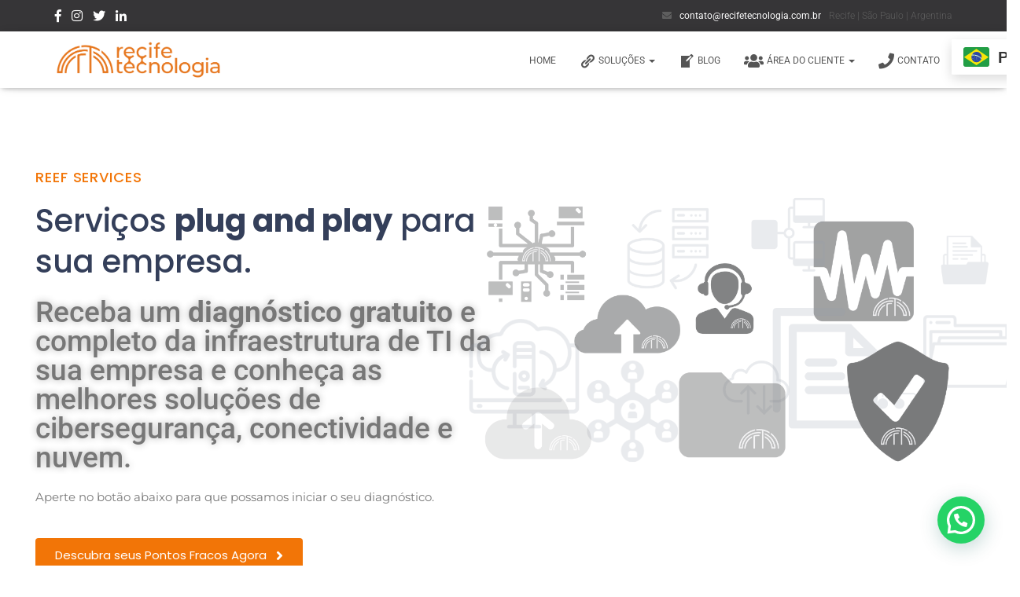

--- FILE ---
content_type: text/html; charset=UTF-8
request_url: https://recifetecnologia.com.br/
body_size: 30898
content:
<!DOCTYPE html>
<html lang="en-US">

<head>
	<meta charset='UTF-8'>
	<meta name="viewport" content="width=device-width, initial-scale=1">
	<link rel="profile" href="http://gmpg.org/xfn/11">
		<!-- Manifest added by SuperPWA - Progressive Web Apps Plugin For WordPress -->
<link rel="manifest" href="/superpwa-manifest.json">
<meta name="theme-color" content="#ffffff">
<meta name="mobile-web-app-capable" content="yes">
<meta name="apple-touch-fullscreen" content="yes">
<meta name="apple-mobile-web-app-title" content="Recife Tecnologia">
<meta name="application-name" content="Recife Tecnologia">
<meta name="apple-mobile-web-app-capable" content="yes">
<meta name="apple-mobile-web-app-status-bar-style" content="black">
<link rel="apple-touch-icon"  href="https://recifetecnologia.com.br/wp-content/uploads/2022/12/cropped-8.png">
<link rel="apple-touch-icon" sizes="192x192" href="https://recifetecnologia.com.br/wp-content/uploads/2022/12/cropped-8.png">
<link rel="apple-touch-startup-image" media="screen and (device-width: 320px) and (device-height: 568px) and (-webkit-device-pixel-ratio: 2) and (orientation: landscape)" href="http://recifetecnologia.com.br/wp-content/uploads/superpwa-splashIcons/super_splash_screens/icon_1136x640.png"/>
<link rel="apple-touch-startup-image" media="screen and (device-width: 320px) and (device-height: 568px) and (-webkit-device-pixel-ratio: 2) and (orientation: portrait)" href="http://recifetecnologia.com.br/wp-content/uploads/superpwa-splashIcons/super_splash_screens/icon_640x1136.png"/>
<link rel="apple-touch-startup-image" media="screen and (device-width: 414px) and (device-height: 896px) and (-webkit-device-pixel-ratio: 3) and (orientation: landscape)" href="http://recifetecnologia.com.br/wp-content/uploads/superpwa-splashIcons/super_splash_screens/icon_2688x1242.png"/>
<link rel="apple-touch-startup-image" media="screen and (device-width: 414px) and (device-height: 896px) and (-webkit-device-pixel-ratio: 2) and (orientation: landscape)" href="http://recifetecnologia.com.br/wp-content/uploads/superpwa-splashIcons/super_splash_screens/icon_1792x828.png"/>
<link rel="apple-touch-startup-image" media="screen and (device-width: 375px) and (device-height: 812px) and (-webkit-device-pixel-ratio: 3) and (orientation: portrait)" href="http://recifetecnologia.com.br/wp-content/uploads/superpwa-splashIcons/super_splash_screens/icon_1125x2436.png"/>
<link rel="apple-touch-startup-image" media="screen and (device-width: 414px) and (device-height: 896px) and (-webkit-device-pixel-ratio: 2) and (orientation: portrait)" href="http://recifetecnologia.com.br/wp-content/uploads/superpwa-splashIcons/super_splash_screens/icon_828x1792.png"/>
<link rel="apple-touch-startup-image" media="screen and (device-width: 375px) and (device-height: 812px) and (-webkit-device-pixel-ratio: 3) and (orientation: landscape)" href="http://recifetecnologia.com.br/wp-content/uploads/superpwa-splashIcons/super_splash_screens/icon_2436x1125.png"/>
<link rel="apple-touch-startup-image" media="screen and (device-width: 414px) and (device-height: 736px) and (-webkit-device-pixel-ratio: 3) and (orientation: portrait)" href="http://recifetecnologia.com.br/wp-content/uploads/superpwa-splashIcons/super_splash_screens/icon_1242x2208.png"/>
<link rel="apple-touch-startup-image" media="screen and (device-width: 414px) and (device-height: 736px) and (-webkit-device-pixel-ratio: 3) and (orientation: landscape)" href="http://recifetecnologia.com.br/wp-content/uploads/superpwa-splashIcons/super_splash_screens/icon_2208x1242.png"/>
<link rel="apple-touch-startup-image" media="screen and (device-width: 375px) and (device-height: 667px) and (-webkit-device-pixel-ratio: 2) and (orientation: landscape)" href="http://recifetecnologia.com.br/wp-content/uploads/superpwa-splashIcons/super_splash_screens/icon_1334x750.png"/>
<link rel="apple-touch-startup-image" media="screen and (device-width: 375px) and (device-height: 667px) and (-webkit-device-pixel-ratio: 2) and (orientation: portrait)" href="http://recifetecnologia.com.br/wp-content/uploads/superpwa-splashIcons/super_splash_screens/icon_750x1334.png"/>
<link rel="apple-touch-startup-image" media="screen and (device-width: 1024px) and (device-height: 1366px) and (-webkit-device-pixel-ratio: 2) and (orientation: landscape)" href="http://recifetecnologia.com.br/wp-content/uploads/superpwa-splashIcons/super_splash_screens/icon_2732x2048.png"/>
<link rel="apple-touch-startup-image" media="screen and (device-width: 1024px) and (device-height: 1366px) and (-webkit-device-pixel-ratio: 2) and (orientation: portrait)" href="http://recifetecnologia.com.br/wp-content/uploads/superpwa-splashIcons/super_splash_screens/icon_2048x2732.png"/>
<link rel="apple-touch-startup-image" media="screen and (device-width: 834px) and (device-height: 1194px) and (-webkit-device-pixel-ratio: 2) and (orientation: landscape)" href="http://recifetecnologia.com.br/wp-content/uploads/superpwa-splashIcons/super_splash_screens/icon_2388x1668.png"/>
<link rel="apple-touch-startup-image" media="screen and (device-width: 834px) and (device-height: 1194px) and (-webkit-device-pixel-ratio: 2) and (orientation: portrait)" href="http://recifetecnologia.com.br/wp-content/uploads/superpwa-splashIcons/super_splash_screens/icon_1668x2388.png"/>
<link rel="apple-touch-startup-image" media="screen and (device-width: 834px) and (device-height: 1112px) and (-webkit-device-pixel-ratio: 2) and (orientation: landscape)" href="http://recifetecnologia.com.br/wp-content/uploads/superpwa-splashIcons/super_splash_screens/icon_2224x1668.png"/>
<link rel="apple-touch-startup-image" media="screen and (device-width: 414px) and (device-height: 896px) and (-webkit-device-pixel-ratio: 3) and (orientation: portrait)" href="http://recifetecnologia.com.br/wp-content/uploads/superpwa-splashIcons/super_splash_screens/icon_1242x2688.png"/>
<link rel="apple-touch-startup-image" media="screen and (device-width: 834px) and (device-height: 1112px) and (-webkit-device-pixel-ratio: 2) and (orientation: portrait)" href="http://recifetecnologia.com.br/wp-content/uploads/superpwa-splashIcons/super_splash_screens/icon_1668x2224.png"/>
<link rel="apple-touch-startup-image" media="screen and (device-width: 768px) and (device-height: 1024px) and (-webkit-device-pixel-ratio: 2) and (orientation: portrait)" href="http://recifetecnologia.com.br/wp-content/uploads/superpwa-splashIcons/super_splash_screens/icon_1536x2048.png"/>
<link rel="apple-touch-startup-image" media="screen and (device-width: 768px) and (device-height: 1024px) and (-webkit-device-pixel-ratio: 2) and (orientation: landscape)" href="http://recifetecnologia.com.br/wp-content/uploads/superpwa-splashIcons/super_splash_screens/icon_2048x1536.png"/>
<link rel="apple-touch-startup-image" media="screen and (device-width: 390px) and (device-height: 844px) and (-webkit-device-pixel-ratio: 3) and (orientation: portrait)" href="http://recifetecnologia.com.br/wp-content/uploads/superpwa-splashIcons/super_splash_screens/icon_1170x2532.png"/>
<link rel="apple-touch-startup-image" media="screen and (device-width: 844px) and (device-height: 390px) and (-webkit-device-pixel-ratio: 3) and (orientation: landscape)" href="http://recifetecnologia.com.br/wp-content/uploads/superpwa-splashIcons/super_splash_screens/icon_2532x1170.png"/>
<link rel="apple-touch-startup-image" media="screen and (device-width: 926px) and (device-height: 428px) and (-webkit-device-pixel-ratio: 3) and (orientation: landscape)" href="http://recifetecnologia.com.br/wp-content/uploads/superpwa-splashIcons/super_splash_screens/icon_2778x1284.png"/>
<link rel="apple-touch-startup-image" media="screen and (device-width: 428px) and (device-height: 926px) and (-webkit-device-pixel-ratio: 3) and (orientation: portrait)" href="http://recifetecnologia.com.br/wp-content/uploads/superpwa-splashIcons/super_splash_screens/icon_2532x1170.png"/>
<link rel="apple-touch-startup-image" media="screen and (device-width: 852px) and (device-height: 393px) and (-webkit-device-pixel-ratio: 3) and (orientation: landscape)" href="http://recifetecnologia.com.br/wp-content/uploads/superpwa-splashIcons/super_splash_screens/icon_2556x1179.png"/>
<link rel="apple-touch-startup-image" media="screen and (device-width: 393px) and (device-height: 852px) and (-webkit-device-pixel-ratio: 3) and (orientation: portrait)" href="http://recifetecnologia.com.br/wp-content/uploads/superpwa-splashIcons/super_splash_screens/icon_1179x2556.png"/>
<link rel="apple-touch-startup-image" media="screen and (device-width: 932px) and (device-height: 430px) and (-webkit-device-pixel-ratio: 3) and (orientation: landscape)" href="http://recifetecnologia.com.br/wp-content/uploads/superpwa-splashIcons/super_splash_screens/icon_2796x1290.png"/>
<link rel="apple-touch-startup-image" media="screen and (device-width: 430px) and (device-height: 932px) and (-webkit-device-pixel-ratio: 3) and (orientation: portrait)" href="http://recifetecnologia.com.br/wp-content/uploads/superpwa-splashIcons/super_splash_screens/icon_1290x2796.png"/>
<!-- / SuperPWA.com -->
<meta name='robots' content='index, follow, max-image-preview:large, max-snippet:-1, max-video-preview:-1' />
	<style>img:is([sizes="auto" i], [sizes^="auto," i]) { contain-intrinsic-size: 3000px 1500px }</style>
	
	<!-- This site is optimized with the Yoast SEO plugin v26.1.1 - https://yoast.com/wordpress/plugins/seo/ -->
	<title>Home - Recife Tecnologia</title>
	<meta name="description" content="Melhore a performaçe da sua TI com a Recife Tecnologia. &quot;Inovação, coerência, cuidado com seus clientes e projetos, busca constante de conhecimento e novos desafios, isso é o que nós norteia desde de 2004.&quot;" />
	<link rel="canonical" href="https://recifetecnologia.com.br/" />
	<meta property="og:locale" content="en_US" />
	<meta property="og:type" content="website" />
	<meta property="og:title" content="Home - Recife Tecnologia" />
	<meta property="og:description" content="Melhore a performaçe da sua TI com a Recife Tecnologia. &quot;Inovação, coerência, cuidado com seus clientes e projetos, busca constante de conhecimento e novos desafios, isso é o que nós norteia desde de 2004.&quot;" />
	<meta property="og:url" content="https://recifetecnologia.com.br/" />
	<meta property="og:site_name" content="Recife Tecnologia" />
	<meta property="article:modified_time" content="2024-11-04T14:07:43+00:00" />
	<meta property="og:image" content="https://recifetecnologia.com.br/wp-content/uploads/2024/11/Design-sem-nome-80.png" />
	<meta property="og:image:width" content="1200" />
	<meta property="og:image:height" content="627" />
	<meta property="og:image:type" content="image/png" />
	<meta name="twitter:card" content="summary_large_image" />
	<script type="application/ld+json" class="yoast-schema-graph">{"@context":"https://schema.org","@graph":[{"@type":"WebPage","@id":"https://recifetecnologia.com.br/","url":"https://recifetecnologia.com.br/","name":"Home - Recife Tecnologia","isPartOf":{"@id":"https://recifetecnologia.com.br/#website"},"about":{"@id":"https://recifetecnologia.com.br/#organization"},"primaryImageOfPage":{"@id":"https://recifetecnologia.com.br/#primaryimage"},"image":{"@id":"https://recifetecnologia.com.br/#primaryimage"},"thumbnailUrl":"https://recifetecnologia.com.br/wp-content/uploads/2022/12/Recife-Tecnologia-vertical-laranja.png","datePublished":"2021-05-18T00:36:52+00:00","dateModified":"2024-11-04T14:07:43+00:00","description":"Melhore a performaçe da sua TI com a Recife Tecnologia. \"Inovação, coerência, cuidado com seus clientes e projetos, busca constante de conhecimento e novos desafios, isso é o que nós norteia desde de 2004.\"","breadcrumb":{"@id":"https://recifetecnologia.com.br/#breadcrumb"},"inLanguage":"en-US","potentialAction":[{"@type":"ReadAction","target":["https://recifetecnologia.com.br/"]}]},{"@type":"ImageObject","inLanguage":"en-US","@id":"https://recifetecnologia.com.br/#primaryimage","url":"https://recifetecnologia.com.br/wp-content/uploads/2022/12/Recife-Tecnologia-vertical-laranja.png","contentUrl":"https://recifetecnologia.com.br/wp-content/uploads/2022/12/Recife-Tecnologia-vertical-laranja.png","width":2067,"height":1308},{"@type":"BreadcrumbList","@id":"https://recifetecnologia.com.br/#breadcrumb","itemListElement":[{"@type":"ListItem","position":1,"name":"Início"}]},{"@type":"WebSite","@id":"https://recifetecnologia.com.br/#website","url":"https://recifetecnologia.com.br/","name":"Recife Tecnologia","description":"Soluções inteligentes para clientes especiais.","publisher":{"@id":"https://recifetecnologia.com.br/#organization"},"potentialAction":[{"@type":"SearchAction","target":{"@type":"EntryPoint","urlTemplate":"https://recifetecnologia.com.br/?s={search_term_string}"},"query-input":{"@type":"PropertyValueSpecification","valueRequired":true,"valueName":"search_term_string"}}],"inLanguage":"en-US"},{"@type":"Organization","@id":"https://recifetecnologia.com.br/#organization","name":"Recife Tecnologia","url":"https://recifetecnologia.com.br/","logo":{"@type":"ImageObject","inLanguage":"en-US","@id":"https://recifetecnologia.com.br/#/schema/logo/image/","url":"https://recifetecnologia.com.br/wp-content/uploads/2022/12/Recife-Tecnologia-horizontal-laranja.png","contentUrl":"https://recifetecnologia.com.br/wp-content/uploads/2022/12/Recife-Tecnologia-horizontal-laranja.png","width":4327,"height":1017,"caption":"Recife Tecnologia"},"image":{"@id":"https://recifetecnologia.com.br/#/schema/logo/image/"}}]}</script>
	<!-- / Yoast SEO plugin. -->


<link rel='dns-prefetch' href='//www.googletagmanager.com' />
<link rel='dns-prefetch' href='//maxcdn.bootstrapcdn.com' />
<link rel='dns-prefetch' href='//fonts.googleapis.com' />
<link rel="alternate" type="application/rss+xml" title="Recife Tecnologia &raquo; Feed" href="https://recifetecnologia.com.br/feed/" />
<link rel="alternate" type="application/rss+xml" title="Recife Tecnologia &raquo; Comments Feed" href="https://recifetecnologia.com.br/comments/feed/" />
<script type="text/javascript">
/* <![CDATA[ */
window._wpemojiSettings = {"baseUrl":"https:\/\/s.w.org\/images\/core\/emoji\/16.0.1\/72x72\/","ext":".png","svgUrl":"https:\/\/s.w.org\/images\/core\/emoji\/16.0.1\/svg\/","svgExt":".svg","source":{"concatemoji":"https:\/\/recifetecnologia.com.br\/wp-includes\/js\/wp-emoji-release.min.js?ver=6.8.3"}};
/*! This file is auto-generated */
!function(s,n){var o,i,e;function c(e){try{var t={supportTests:e,timestamp:(new Date).valueOf()};sessionStorage.setItem(o,JSON.stringify(t))}catch(e){}}function p(e,t,n){e.clearRect(0,0,e.canvas.width,e.canvas.height),e.fillText(t,0,0);var t=new Uint32Array(e.getImageData(0,0,e.canvas.width,e.canvas.height).data),a=(e.clearRect(0,0,e.canvas.width,e.canvas.height),e.fillText(n,0,0),new Uint32Array(e.getImageData(0,0,e.canvas.width,e.canvas.height).data));return t.every(function(e,t){return e===a[t]})}function u(e,t){e.clearRect(0,0,e.canvas.width,e.canvas.height),e.fillText(t,0,0);for(var n=e.getImageData(16,16,1,1),a=0;a<n.data.length;a++)if(0!==n.data[a])return!1;return!0}function f(e,t,n,a){switch(t){case"flag":return n(e,"\ud83c\udff3\ufe0f\u200d\u26a7\ufe0f","\ud83c\udff3\ufe0f\u200b\u26a7\ufe0f")?!1:!n(e,"\ud83c\udde8\ud83c\uddf6","\ud83c\udde8\u200b\ud83c\uddf6")&&!n(e,"\ud83c\udff4\udb40\udc67\udb40\udc62\udb40\udc65\udb40\udc6e\udb40\udc67\udb40\udc7f","\ud83c\udff4\u200b\udb40\udc67\u200b\udb40\udc62\u200b\udb40\udc65\u200b\udb40\udc6e\u200b\udb40\udc67\u200b\udb40\udc7f");case"emoji":return!a(e,"\ud83e\udedf")}return!1}function g(e,t,n,a){var r="undefined"!=typeof WorkerGlobalScope&&self instanceof WorkerGlobalScope?new OffscreenCanvas(300,150):s.createElement("canvas"),o=r.getContext("2d",{willReadFrequently:!0}),i=(o.textBaseline="top",o.font="600 32px Arial",{});return e.forEach(function(e){i[e]=t(o,e,n,a)}),i}function t(e){var t=s.createElement("script");t.src=e,t.defer=!0,s.head.appendChild(t)}"undefined"!=typeof Promise&&(o="wpEmojiSettingsSupports",i=["flag","emoji"],n.supports={everything:!0,everythingExceptFlag:!0},e=new Promise(function(e){s.addEventListener("DOMContentLoaded",e,{once:!0})}),new Promise(function(t){var n=function(){try{var e=JSON.parse(sessionStorage.getItem(o));if("object"==typeof e&&"number"==typeof e.timestamp&&(new Date).valueOf()<e.timestamp+604800&&"object"==typeof e.supportTests)return e.supportTests}catch(e){}return null}();if(!n){if("undefined"!=typeof Worker&&"undefined"!=typeof OffscreenCanvas&&"undefined"!=typeof URL&&URL.createObjectURL&&"undefined"!=typeof Blob)try{var e="postMessage("+g.toString()+"("+[JSON.stringify(i),f.toString(),p.toString(),u.toString()].join(",")+"));",a=new Blob([e],{type:"text/javascript"}),r=new Worker(URL.createObjectURL(a),{name:"wpTestEmojiSupports"});return void(r.onmessage=function(e){c(n=e.data),r.terminate(),t(n)})}catch(e){}c(n=g(i,f,p,u))}t(n)}).then(function(e){for(var t in e)n.supports[t]=e[t],n.supports.everything=n.supports.everything&&n.supports[t],"flag"!==t&&(n.supports.everythingExceptFlag=n.supports.everythingExceptFlag&&n.supports[t]);n.supports.everythingExceptFlag=n.supports.everythingExceptFlag&&!n.supports.flag,n.DOMReady=!1,n.readyCallback=function(){n.DOMReady=!0}}).then(function(){return e}).then(function(){var e;n.supports.everything||(n.readyCallback(),(e=n.source||{}).concatemoji?t(e.concatemoji):e.wpemoji&&e.twemoji&&(t(e.twemoji),t(e.wpemoji)))}))}((window,document),window._wpemojiSettings);
/* ]]> */
</script>

<link rel='stylesheet' id='bootstrap-css' href='https://recifetecnologia.com.br/wp-content/themes/hestia/assets/bootstrap/css/bootstrap.min.css?ver=1.0.2' type='text/css' media='all' />
<link rel='stylesheet' id='hestia-font-sizes-css' href='https://recifetecnologia.com.br/wp-content/themes/hestia/assets/css/font-sizes.min.css?ver=3.3.3' type='text/css' media='all' />
<link rel='stylesheet' id='premium-addons-css' href='https://recifetecnologia.com.br/wp-content/plugins/premium-addons-for-elementor/assets/frontend/min-css/premium-addons.min.css?ver=4.11.42' type='text/css' media='all' />
<style id='wp-emoji-styles-inline-css' type='text/css'>

	img.wp-smiley, img.emoji {
		display: inline !important;
		border: none !important;
		box-shadow: none !important;
		height: 1em !important;
		width: 1em !important;
		margin: 0 0.07em !important;
		vertical-align: -0.1em !important;
		background: none !important;
		padding: 0 !important;
	}
</style>
<style id='classic-theme-styles-inline-css' type='text/css'>
/*! This file is auto-generated */
.wp-block-button__link{color:#fff;background-color:#32373c;border-radius:9999px;box-shadow:none;text-decoration:none;padding:calc(.667em + 2px) calc(1.333em + 2px);font-size:1.125em}.wp-block-file__button{background:#32373c;color:#fff;text-decoration:none}
</style>
<style id='joinchat-button-style-inline-css' type='text/css'>
.wp-block-joinchat-button{border:none!important;text-align:center}.wp-block-joinchat-button figure{display:table;margin:0 auto;padding:0}.wp-block-joinchat-button figcaption{font:normal normal 400 .6em/2em var(--wp--preset--font-family--system-font,sans-serif);margin:0;padding:0}.wp-block-joinchat-button .joinchat-button__qr{background-color:#fff;border:6px solid #25d366;border-radius:30px;box-sizing:content-box;display:block;height:200px;margin:auto;overflow:hidden;padding:10px;width:200px}.wp-block-joinchat-button .joinchat-button__qr canvas,.wp-block-joinchat-button .joinchat-button__qr img{display:block;margin:auto}.wp-block-joinchat-button .joinchat-button__link{align-items:center;background-color:#25d366;border:6px solid #25d366;border-radius:30px;display:inline-flex;flex-flow:row nowrap;justify-content:center;line-height:1.25em;margin:0 auto;text-decoration:none}.wp-block-joinchat-button .joinchat-button__link:before{background:transparent var(--joinchat-ico) no-repeat center;background-size:100%;content:"";display:block;height:1.5em;margin:-.75em .75em -.75em 0;width:1.5em}.wp-block-joinchat-button figure+.joinchat-button__link{margin-top:10px}@media (orientation:landscape)and (min-height:481px),(orientation:portrait)and (min-width:481px){.wp-block-joinchat-button.joinchat-button--qr-only figure+.joinchat-button__link{display:none}}@media (max-width:480px),(orientation:landscape)and (max-height:480px){.wp-block-joinchat-button figure{display:none}}

</style>
<style id='global-styles-inline-css' type='text/css'>
:root{--wp--preset--aspect-ratio--square: 1;--wp--preset--aspect-ratio--4-3: 4/3;--wp--preset--aspect-ratio--3-4: 3/4;--wp--preset--aspect-ratio--3-2: 3/2;--wp--preset--aspect-ratio--2-3: 2/3;--wp--preset--aspect-ratio--16-9: 16/9;--wp--preset--aspect-ratio--9-16: 9/16;--wp--preset--color--black: #000000;--wp--preset--color--cyan-bluish-gray: #abb8c3;--wp--preset--color--white: #ffffff;--wp--preset--color--pale-pink: #f78da7;--wp--preset--color--vivid-red: #cf2e2e;--wp--preset--color--luminous-vivid-orange: #ff6900;--wp--preset--color--luminous-vivid-amber: #fcb900;--wp--preset--color--light-green-cyan: #7bdcb5;--wp--preset--color--vivid-green-cyan: #00d084;--wp--preset--color--pale-cyan-blue: #8ed1fc;--wp--preset--color--vivid-cyan-blue: #0693e3;--wp--preset--color--vivid-purple: #9b51e0;--wp--preset--color--accent: #e2651d;--wp--preset--color--background-color: #E5E5E5;--wp--preset--color--header-gradient: #0a0a0a;--wp--preset--gradient--vivid-cyan-blue-to-vivid-purple: linear-gradient(135deg,rgba(6,147,227,1) 0%,rgb(155,81,224) 100%);--wp--preset--gradient--light-green-cyan-to-vivid-green-cyan: linear-gradient(135deg,rgb(122,220,180) 0%,rgb(0,208,130) 100%);--wp--preset--gradient--luminous-vivid-amber-to-luminous-vivid-orange: linear-gradient(135deg,rgba(252,185,0,1) 0%,rgba(255,105,0,1) 100%);--wp--preset--gradient--luminous-vivid-orange-to-vivid-red: linear-gradient(135deg,rgba(255,105,0,1) 0%,rgb(207,46,46) 100%);--wp--preset--gradient--very-light-gray-to-cyan-bluish-gray: linear-gradient(135deg,rgb(238,238,238) 0%,rgb(169,184,195) 100%);--wp--preset--gradient--cool-to-warm-spectrum: linear-gradient(135deg,rgb(74,234,220) 0%,rgb(151,120,209) 20%,rgb(207,42,186) 40%,rgb(238,44,130) 60%,rgb(251,105,98) 80%,rgb(254,248,76) 100%);--wp--preset--gradient--blush-light-purple: linear-gradient(135deg,rgb(255,206,236) 0%,rgb(152,150,240) 100%);--wp--preset--gradient--blush-bordeaux: linear-gradient(135deg,rgb(254,205,165) 0%,rgb(254,45,45) 50%,rgb(107,0,62) 100%);--wp--preset--gradient--luminous-dusk: linear-gradient(135deg,rgb(255,203,112) 0%,rgb(199,81,192) 50%,rgb(65,88,208) 100%);--wp--preset--gradient--pale-ocean: linear-gradient(135deg,rgb(255,245,203) 0%,rgb(182,227,212) 50%,rgb(51,167,181) 100%);--wp--preset--gradient--electric-grass: linear-gradient(135deg,rgb(202,248,128) 0%,rgb(113,206,126) 100%);--wp--preset--gradient--midnight: linear-gradient(135deg,rgb(2,3,129) 0%,rgb(40,116,252) 100%);--wp--preset--font-size--small: 13px;--wp--preset--font-size--medium: 20px;--wp--preset--font-size--large: 36px;--wp--preset--font-size--x-large: 42px;--wp--preset--spacing--20: 0.44rem;--wp--preset--spacing--30: 0.67rem;--wp--preset--spacing--40: 1rem;--wp--preset--spacing--50: 1.5rem;--wp--preset--spacing--60: 2.25rem;--wp--preset--spacing--70: 3.38rem;--wp--preset--spacing--80: 5.06rem;--wp--preset--shadow--natural: 6px 6px 9px rgba(0, 0, 0, 0.2);--wp--preset--shadow--deep: 12px 12px 50px rgba(0, 0, 0, 0.4);--wp--preset--shadow--sharp: 6px 6px 0px rgba(0, 0, 0, 0.2);--wp--preset--shadow--outlined: 6px 6px 0px -3px rgba(255, 255, 255, 1), 6px 6px rgba(0, 0, 0, 1);--wp--preset--shadow--crisp: 6px 6px 0px rgba(0, 0, 0, 1);}:root :where(.is-layout-flow) > :first-child{margin-block-start: 0;}:root :where(.is-layout-flow) > :last-child{margin-block-end: 0;}:root :where(.is-layout-flow) > *{margin-block-start: 24px;margin-block-end: 0;}:root :where(.is-layout-constrained) > :first-child{margin-block-start: 0;}:root :where(.is-layout-constrained) > :last-child{margin-block-end: 0;}:root :where(.is-layout-constrained) > *{margin-block-start: 24px;margin-block-end: 0;}:root :where(.is-layout-flex){gap: 24px;}:root :where(.is-layout-grid){gap: 24px;}body .is-layout-flex{display: flex;}.is-layout-flex{flex-wrap: wrap;align-items: center;}.is-layout-flex > :is(*, div){margin: 0;}body .is-layout-grid{display: grid;}.is-layout-grid > :is(*, div){margin: 0;}.has-black-color{color: var(--wp--preset--color--black) !important;}.has-cyan-bluish-gray-color{color: var(--wp--preset--color--cyan-bluish-gray) !important;}.has-white-color{color: var(--wp--preset--color--white) !important;}.has-pale-pink-color{color: var(--wp--preset--color--pale-pink) !important;}.has-vivid-red-color{color: var(--wp--preset--color--vivid-red) !important;}.has-luminous-vivid-orange-color{color: var(--wp--preset--color--luminous-vivid-orange) !important;}.has-luminous-vivid-amber-color{color: var(--wp--preset--color--luminous-vivid-amber) !important;}.has-light-green-cyan-color{color: var(--wp--preset--color--light-green-cyan) !important;}.has-vivid-green-cyan-color{color: var(--wp--preset--color--vivid-green-cyan) !important;}.has-pale-cyan-blue-color{color: var(--wp--preset--color--pale-cyan-blue) !important;}.has-vivid-cyan-blue-color{color: var(--wp--preset--color--vivid-cyan-blue) !important;}.has-vivid-purple-color{color: var(--wp--preset--color--vivid-purple) !important;}.has-accent-color{color: var(--wp--preset--color--accent) !important;}.has-background-color-color{color: var(--wp--preset--color--background-color) !important;}.has-header-gradient-color{color: var(--wp--preset--color--header-gradient) !important;}.has-black-background-color{background-color: var(--wp--preset--color--black) !important;}.has-cyan-bluish-gray-background-color{background-color: var(--wp--preset--color--cyan-bluish-gray) !important;}.has-white-background-color{background-color: var(--wp--preset--color--white) !important;}.has-pale-pink-background-color{background-color: var(--wp--preset--color--pale-pink) !important;}.has-vivid-red-background-color{background-color: var(--wp--preset--color--vivid-red) !important;}.has-luminous-vivid-orange-background-color{background-color: var(--wp--preset--color--luminous-vivid-orange) !important;}.has-luminous-vivid-amber-background-color{background-color: var(--wp--preset--color--luminous-vivid-amber) !important;}.has-light-green-cyan-background-color{background-color: var(--wp--preset--color--light-green-cyan) !important;}.has-vivid-green-cyan-background-color{background-color: var(--wp--preset--color--vivid-green-cyan) !important;}.has-pale-cyan-blue-background-color{background-color: var(--wp--preset--color--pale-cyan-blue) !important;}.has-vivid-cyan-blue-background-color{background-color: var(--wp--preset--color--vivid-cyan-blue) !important;}.has-vivid-purple-background-color{background-color: var(--wp--preset--color--vivid-purple) !important;}.has-accent-background-color{background-color: var(--wp--preset--color--accent) !important;}.has-background-color-background-color{background-color: var(--wp--preset--color--background-color) !important;}.has-header-gradient-background-color{background-color: var(--wp--preset--color--header-gradient) !important;}.has-black-border-color{border-color: var(--wp--preset--color--black) !important;}.has-cyan-bluish-gray-border-color{border-color: var(--wp--preset--color--cyan-bluish-gray) !important;}.has-white-border-color{border-color: var(--wp--preset--color--white) !important;}.has-pale-pink-border-color{border-color: var(--wp--preset--color--pale-pink) !important;}.has-vivid-red-border-color{border-color: var(--wp--preset--color--vivid-red) !important;}.has-luminous-vivid-orange-border-color{border-color: var(--wp--preset--color--luminous-vivid-orange) !important;}.has-luminous-vivid-amber-border-color{border-color: var(--wp--preset--color--luminous-vivid-amber) !important;}.has-light-green-cyan-border-color{border-color: var(--wp--preset--color--light-green-cyan) !important;}.has-vivid-green-cyan-border-color{border-color: var(--wp--preset--color--vivid-green-cyan) !important;}.has-pale-cyan-blue-border-color{border-color: var(--wp--preset--color--pale-cyan-blue) !important;}.has-vivid-cyan-blue-border-color{border-color: var(--wp--preset--color--vivid-cyan-blue) !important;}.has-vivid-purple-border-color{border-color: var(--wp--preset--color--vivid-purple) !important;}.has-accent-border-color{border-color: var(--wp--preset--color--accent) !important;}.has-background-color-border-color{border-color: var(--wp--preset--color--background-color) !important;}.has-header-gradient-border-color{border-color: var(--wp--preset--color--header-gradient) !important;}.has-vivid-cyan-blue-to-vivid-purple-gradient-background{background: var(--wp--preset--gradient--vivid-cyan-blue-to-vivid-purple) !important;}.has-light-green-cyan-to-vivid-green-cyan-gradient-background{background: var(--wp--preset--gradient--light-green-cyan-to-vivid-green-cyan) !important;}.has-luminous-vivid-amber-to-luminous-vivid-orange-gradient-background{background: var(--wp--preset--gradient--luminous-vivid-amber-to-luminous-vivid-orange) !important;}.has-luminous-vivid-orange-to-vivid-red-gradient-background{background: var(--wp--preset--gradient--luminous-vivid-orange-to-vivid-red) !important;}.has-very-light-gray-to-cyan-bluish-gray-gradient-background{background: var(--wp--preset--gradient--very-light-gray-to-cyan-bluish-gray) !important;}.has-cool-to-warm-spectrum-gradient-background{background: var(--wp--preset--gradient--cool-to-warm-spectrum) !important;}.has-blush-light-purple-gradient-background{background: var(--wp--preset--gradient--blush-light-purple) !important;}.has-blush-bordeaux-gradient-background{background: var(--wp--preset--gradient--blush-bordeaux) !important;}.has-luminous-dusk-gradient-background{background: var(--wp--preset--gradient--luminous-dusk) !important;}.has-pale-ocean-gradient-background{background: var(--wp--preset--gradient--pale-ocean) !important;}.has-electric-grass-gradient-background{background: var(--wp--preset--gradient--electric-grass) !important;}.has-midnight-gradient-background{background: var(--wp--preset--gradient--midnight) !important;}.has-small-font-size{font-size: var(--wp--preset--font-size--small) !important;}.has-medium-font-size{font-size: var(--wp--preset--font-size--medium) !important;}.has-large-font-size{font-size: var(--wp--preset--font-size--large) !important;}.has-x-large-font-size{font-size: var(--wp--preset--font-size--x-large) !important;}
:root :where(.wp-block-pullquote){font-size: 1.5em;line-height: 1.6;}
</style>
<link rel='stylesheet' id='pb-accordion-blocks-style-css' href='https://recifetecnologia.com.br/wp-content/plugins/accordion-blocks/build/index.css?ver=1765756903' type='text/css' media='all' />
<link rel='stylesheet' id='dazzler_team_m-font-awesome-front-css' href='https://recifetecnologia.com.br/wp-content/plugins/dazzlersoft-teams/assets/css/font-awesome/css/font-awesome.min.css?ver=6.8.3' type='text/css' media='all' />
<link rel='stylesheet' id='dazzler_team_m_bootstrap-front-css' href='https://recifetecnologia.com.br/wp-content/plugins/dazzlersoft-teams/assets/css/bootstrap-front.css?ver=6.8.3' type='text/css' media='all' />
<link rel='stylesheet' id='dazzler_team_m_teams_css-css' href='https://recifetecnologia.com.br/wp-content/plugins/dazzlersoft-teams/assets/css/teams.css?ver=6.8.3' type='text/css' media='all' />
<style id='dominant-color-styles-inline-css' type='text/css'>
img[data-dominant-color]:not(.has-transparency) { background-color: var(--dominant-color); }
</style>
<link rel='stylesheet' id='hestia-clients-bar-css' href='https://recifetecnologia.com.br/wp-content/plugins/themeisle-companion/obfx_modules/companion-legacy/assets/css/hestia/clients-bar.css?ver=6.8.3' type='text/css' media='all' />
<link rel='stylesheet' id='dashicons-css' href='https://recifetecnologia.com.br/wp-includes/css/dashicons.min.css?ver=6.8.3' type='text/css' media='all' />
<link rel='stylesheet' id='obfx-module-pub-css-menu-icons-0-css' href='https://maxcdn.bootstrapcdn.com/font-awesome/4.7.0/css/font-awesome.min.css?ver=3.0.2' type='text/css' media='all' />
<link rel='stylesheet' id='obfx-module-pub-css-menu-icons-1-css' href='https://recifetecnologia.com.br/wp-content/plugins/themeisle-companion/obfx_modules/menu-icons/css/public.css?ver=3.0.2' type='text/css' media='all' />
<link rel='stylesheet' id='hestia_style-css' href='https://recifetecnologia.com.br/wp-content/themes/hestia/style.min.css?ver=3.3.3' type='text/css' media='all' />
<style id='hestia_style-inline-css' type='text/css'>
.elementor-page .hestia-about>.container{width:100%}.elementor-page .pagebuilder-section{padding:0}.elementor-page .title-in-content,.elementor-page .image-in-page{display:none}.home.elementor-page .main-raised>section.hestia-about{overflow:visible}.elementor-editor-active .navbar{pointer-events:none}.elementor-editor-active #elementor.elementor-edit-mode .elementor-element-overlay{z-index:1000000}.elementor-page.page-template-template-fullwidth .blog-post-wrapper>.container{width:100%}.elementor-page.page-template-template-fullwidth .blog-post-wrapper>.container .col-md-12{padding:0}.elementor-page.page-template-template-fullwidth article.section{padding:0}.elementor-text-editor p,.elementor-text-editor h1,.elementor-text-editor h2,.elementor-text-editor h3,.elementor-text-editor h4,.elementor-text-editor h5,.elementor-text-editor h6{font-size:inherit}.hestia-top-bar li a[href*="facebook.com"]{font-size:0}.hestia-top-bar li a[href*="facebook.com"]:before{content:"\f39e"}.hestia-top-bar li a[href*="facebook.com"]:hover:before{color:#3b5998}.hestia-top-bar li a[href*="twitter.com"]{font-size:0}.hestia-top-bar li a[href*="twitter.com"]:before{content:"\f099"}.hestia-top-bar li a[href*="twitter.com"]:hover:before{color:#000}.hestia-top-bar li a[href*="pinterest.com"]{font-size:0}.hestia-top-bar li a[href*="pinterest.com"]:before{content:"\f231"}.hestia-top-bar li a[href*="pinterest.com"]:hover:before{color:#cc2127}.hestia-top-bar li a[href*="google.com"]{font-size:0}.hestia-top-bar li a[href*="google.com"]:before{content:"\f1a0"}.hestia-top-bar li a[href*="google.com"]:hover:before{color:#dd4b39}.hestia-top-bar li a[href*="linkedin.com"]{font-size:0}.hestia-top-bar li a[href*="linkedin.com"]:before{content:"\f0e1"}.hestia-top-bar li a[href*="linkedin.com"]:hover:before{color:#0976b4}.hestia-top-bar li a[href*="dribbble.com"]{font-size:0}.hestia-top-bar li a[href*="dribbble.com"]:before{content:"\f17d"}.hestia-top-bar li a[href*="dribbble.com"]:hover:before{color:#ea4c89}.hestia-top-bar li a[href*="github.com"]{font-size:0}.hestia-top-bar li a[href*="github.com"]:before{content:"\f09b"}.hestia-top-bar li a[href*="github.com"]:hover:before{color:#000}.hestia-top-bar li a[href*="youtube.com"]{font-size:0}.hestia-top-bar li a[href*="youtube.com"]:before{content:"\f167"}.hestia-top-bar li a[href*="youtube.com"]:hover:before{color:#e52d27}.hestia-top-bar li a[href*="instagram.com"]{font-size:0}.hestia-top-bar li a[href*="instagram.com"]:before{content:"\f16d"}.hestia-top-bar li a[href*="instagram.com"]:hover:before{color:#125688}.hestia-top-bar li a[href*="reddit.com"]{font-size:0}.hestia-top-bar li a[href*="reddit.com"]:before{content:"\f281"}.hestia-top-bar li a[href*="reddit.com"]:hover:before{color:#ff4500}.hestia-top-bar li a[href*="tumblr.com"]{font-size:0}.hestia-top-bar li a[href*="tumblr.com"]:before{content:"\f173"}.hestia-top-bar li a[href*="tumblr.com"]:hover:before{color:#35465c}.hestia-top-bar li a[href*="behance.com"]{font-size:0}.hestia-top-bar li a[href*="behance.com"]:before{content:"\f1b4"}.hestia-top-bar li a[href*="behance.com"]:hover:before{color:#1769ff}.hestia-top-bar li a[href*="snapchat.com"]{font-size:0}.hestia-top-bar li a[href*="snapchat.com"]:before{content:"\f2ab"}.hestia-top-bar li a[href*="snapchat.com"]:hover:before{color:#fffc00}.hestia-top-bar li a[href*="deviantart.com"]{font-size:0}.hestia-top-bar li a[href*="deviantart.com"]:before{content:"\f1bd"}.hestia-top-bar li a[href*="deviantart.com"]:hover:before{color:#05cc47}.hestia-top-bar li a[href*="vimeo.com"]{font-size:0}.hestia-top-bar li a[href*="vimeo.com"]:before{content:"\f27d"}.hestia-top-bar li a[href*="vimeo.com"]:hover:before{color:#1ab7ea}.hestia-top-bar li a:is( [href*="://x.com"],[href*="://www.x.com"]){font-size:0}.hestia-top-bar li a:is( [href*="://x.com"],[href*="://www.x.com"]):before{content:"\e61b"}.hestia-top-bar li a:is( [href*="://x.com"],[href*="://www.x.com"]):hover:before{color:#000}
.hestia-top-bar,.hestia-top-bar .widget.widget_shopping_cart .cart_list{background-color:#363537}.hestia-top-bar .widget .label-floating input[type=search]:-webkit-autofill{-webkit-box-shadow:inset 0 0 0 9999px #363537}.hestia-top-bar,.hestia-top-bar .widget .label-floating input[type=search],.hestia-top-bar .widget.widget_search form.form-group:before,.hestia-top-bar .widget.widget_product_search form.form-group:before,.hestia-top-bar .widget.widget_shopping_cart:before{color:#fff}.hestia-top-bar .widget .label-floating input[type=search]{-webkit-text-fill-color:#fff !important}.hestia-top-bar div.widget.widget_shopping_cart:before,.hestia-top-bar .widget.widget_product_search form.form-group:before,.hestia-top-bar .widget.widget_search form.form-group:before{background-color:#fff}.hestia-top-bar a,.hestia-top-bar .top-bar-nav li a{color:#fff}.hestia-top-bar ul li a[href*="mailto:"]:before,.hestia-top-bar ul li a[href*="tel:"]:before{background-color:#fff}.hestia-top-bar a:hover,.hestia-top-bar .top-bar-nav li a:hover{color:#eee}.hestia-top-bar ul li:hover a[href*="mailto:"]:before,.hestia-top-bar ul li:hover a[href*="tel:"]:before{background-color:#eee}
footer.footer.footer-black{background:#323437}footer.footer.footer-black.footer-big{color:#fff}footer.footer.footer-black a{color:#fff}footer.footer.footer-black hr{border-color:#5e5e5e}.footer-big p,.widget,.widget code,.widget pre{color:#5e5e5e}
:root{--hestia-primary-color:#e2651d}a,.navbar .dropdown-menu li:hover>a,.navbar .dropdown-menu li:focus>a,.navbar .dropdown-menu li:active>a,.navbar .navbar-nav>li .dropdown-menu li:hover>a,body:not(.home) .navbar-default .navbar-nav>.active:not(.btn)>a,body:not(.home) .navbar-default .navbar-nav>.active:not(.btn)>a:hover,body:not(.home) .navbar-default .navbar-nav>.active:not(.btn)>a:focus,a:hover,.card-blog a.moretag:hover,.card-blog a.more-link:hover,.widget a:hover,.has-text-color.has-accent-color,p.has-text-color a{color:#e2651d}.svg-text-color{fill:#e2651d}.pagination span.current,.pagination span.current:focus,.pagination span.current:hover{border-color:#e2651d}button,button:hover,.woocommerce .track_order button[type="submit"],.woocommerce .track_order button[type="submit"]:hover,div.wpforms-container .wpforms-form button[type=submit].wpforms-submit,div.wpforms-container .wpforms-form button[type=submit].wpforms-submit:hover,input[type="button"],input[type="button"]:hover,input[type="submit"],input[type="submit"]:hover,input#searchsubmit,.pagination span.current,.pagination span.current:focus,.pagination span.current:hover,.btn.btn-primary,.btn.btn-primary:link,.btn.btn-primary:hover,.btn.btn-primary:focus,.btn.btn-primary:active,.btn.btn-primary.active,.btn.btn-primary.active:focus,.btn.btn-primary.active:hover,.btn.btn-primary:active:hover,.btn.btn-primary:active:focus,.btn.btn-primary:active:hover,.hestia-sidebar-open.btn.btn-rose,.hestia-sidebar-close.btn.btn-rose,.hestia-sidebar-open.btn.btn-rose:hover,.hestia-sidebar-close.btn.btn-rose:hover,.hestia-sidebar-open.btn.btn-rose:focus,.hestia-sidebar-close.btn.btn-rose:focus,.label.label-primary,.hestia-work .portfolio-item:nth-child(6n+1) .label,.nav-cart .nav-cart-content .widget .buttons .button,.has-accent-background-color[class*="has-background"]{background-color:#e2651d}@media(max-width:768px){.navbar-default .navbar-nav>li>a:hover,.navbar-default .navbar-nav>li>a:focus,.navbar .navbar-nav .dropdown .dropdown-menu li a:hover,.navbar .navbar-nav .dropdown .dropdown-menu li a:focus,.navbar button.navbar-toggle:hover,.navbar .navbar-nav li:hover>a i{color:#e2651d}}body:not(.woocommerce-page) button:not([class^="fl-"]):not(.hestia-scroll-to-top):not(.navbar-toggle):not(.close),body:not(.woocommerce-page) .button:not([class^="fl-"]):not(hestia-scroll-to-top):not(.navbar-toggle):not(.add_to_cart_button):not(.product_type_grouped):not(.product_type_external),div.wpforms-container .wpforms-form button[type=submit].wpforms-submit,input[type="submit"],input[type="button"],.btn.btn-primary,.widget_product_search button[type="submit"],.hestia-sidebar-open.btn.btn-rose,.hestia-sidebar-close.btn.btn-rose,.everest-forms button[type=submit].everest-forms-submit-button{-webkit-box-shadow:0 2px 2px 0 rgba(226,101,29,0.14),0 3px 1px -2px rgba(226,101,29,0.2),0 1px 5px 0 rgba(226,101,29,0.12);box-shadow:0 2px 2px 0 rgba(226,101,29,0.14),0 3px 1px -2px rgba(226,101,29,0.2),0 1px 5px 0 rgba(226,101,29,0.12)}.card .header-primary,.card .content-primary,.everest-forms button[type=submit].everest-forms-submit-button{background:#e2651d}body:not(.woocommerce-page) .button:not([class^="fl-"]):not(.hestia-scroll-to-top):not(.navbar-toggle):not(.add_to_cart_button):hover,body:not(.woocommerce-page) button:not([class^="fl-"]):not(.hestia-scroll-to-top):not(.navbar-toggle):not(.close):hover,div.wpforms-container .wpforms-form button[type=submit].wpforms-submit:hover,input[type="submit"]:hover,input[type="button"]:hover,input#searchsubmit:hover,.widget_product_search button[type="submit"]:hover,.pagination span.current,.btn.btn-primary:hover,.btn.btn-primary:focus,.btn.btn-primary:active,.btn.btn-primary.active,.btn.btn-primary:active:focus,.btn.btn-primary:active:hover,.hestia-sidebar-open.btn.btn-rose:hover,.hestia-sidebar-close.btn.btn-rose:hover,.pagination span.current:hover,.everest-forms button[type=submit].everest-forms-submit-button:hover,.everest-forms button[type=submit].everest-forms-submit-button:focus,.everest-forms button[type=submit].everest-forms-submit-button:active{-webkit-box-shadow:0 14px 26px -12px rgba(226,101,29,0.42),0 4px 23px 0 rgba(0,0,0,0.12),0 8px 10px -5px rgba(226,101,29,0.2);box-shadow:0 14px 26px -12px rgba(226,101,29,0.42),0 4px 23px 0 rgba(0,0,0,0.12),0 8px 10px -5px rgba(226,101,29,0.2);color:#fff}.form-group.is-focused .form-control{background-image:-webkit-gradient(linear,left top,left bottom,from(#e2651d),to(#e2651d)),-webkit-gradient(linear,left top,left bottom,from(#d2d2d2),to(#d2d2d2));background-image:-webkit-linear-gradient(linear,left top,left bottom,from(#e2651d),to(#e2651d)),-webkit-linear-gradient(linear,left top,left bottom,from(#d2d2d2),to(#d2d2d2));background-image:linear-gradient(linear,left top,left bottom,from(#e2651d),to(#e2651d)),linear-gradient(linear,left top,left bottom,from(#d2d2d2),to(#d2d2d2))}.navbar:not(.navbar-transparent) li:not(.btn):hover>a,.navbar li.on-section:not(.btn)>a,.navbar.full-screen-menu.navbar-transparent li:not(.btn):hover>a,.navbar.full-screen-menu .navbar-toggle:hover,.navbar:not(.navbar-transparent) .nav-cart:hover,.navbar:not(.navbar-transparent) .hestia-toggle-search:hover{color:#e2651d}.header-filter-gradient{background:linear-gradient(45deg,rgba(10,10,10,1) 0,rgb(76,38,0) 100%)}.has-text-color.has-header-gradient-color{color:#0a0a0a}.has-header-gradient-background-color[class*="has-background"]{background-color:#0a0a0a}.has-text-color.has-background-color-color{color:#E5E5E5}.has-background-color-background-color[class*="has-background"]{background-color:#E5E5E5}
.btn.btn-primary:not(.colored-button):not(.btn-left):not(.btn-right):not(.btn-just-icon):not(.menu-item),input[type="submit"]:not(.search-submit),body:not(.woocommerce-account) .woocommerce .button.woocommerce-Button,.woocommerce .product button.button,.woocommerce .product button.button.alt,.woocommerce .product #respond input#submit,.woocommerce-cart .blog-post .woocommerce .cart-collaterals .cart_totals .checkout-button,.woocommerce-checkout #payment #place_order,.woocommerce-account.woocommerce-page button.button,.woocommerce .track_order button[type="submit"],.nav-cart .nav-cart-content .widget .buttons .button,.woocommerce a.button.wc-backward,body.woocommerce .wccm-catalog-item a.button,body.woocommerce a.wccm-button.button,form.woocommerce-form-coupon button.button,div.wpforms-container .wpforms-form button[type=submit].wpforms-submit,div.woocommerce a.button.alt,div.woocommerce table.my_account_orders .button,.btn.colored-button,.btn.btn-left,.btn.btn-right,.btn:not(.colored-button):not(.btn-left):not(.btn-right):not(.btn-just-icon):not(.menu-item):not(.hestia-sidebar-open):not(.hestia-sidebar-close){padding-top:15px;padding-bottom:15px;padding-left:33px;padding-right:33px}
:root{--hestia-button-border-radius:3px}.btn.btn-primary:not(.colored-button):not(.btn-left):not(.btn-right):not(.btn-just-icon):not(.menu-item),input[type="submit"]:not(.search-submit),body:not(.woocommerce-account) .woocommerce .button.woocommerce-Button,.woocommerce .product button.button,.woocommerce .product button.button.alt,.woocommerce .product #respond input#submit,.woocommerce-cart .blog-post .woocommerce .cart-collaterals .cart_totals .checkout-button,.woocommerce-checkout #payment #place_order,.woocommerce-account.woocommerce-page button.button,.woocommerce .track_order button[type="submit"],.nav-cart .nav-cart-content .widget .buttons .button,.woocommerce a.button.wc-backward,body.woocommerce .wccm-catalog-item a.button,body.woocommerce a.wccm-button.button,form.woocommerce-form-coupon button.button,div.wpforms-container .wpforms-form button[type=submit].wpforms-submit,div.woocommerce a.button.alt,div.woocommerce table.my_account_orders .button,input[type="submit"].search-submit,.hestia-view-cart-wrapper .added_to_cart.wc-forward,.woocommerce-product-search button,.woocommerce-cart .actions .button,#secondary div[id^=woocommerce_price_filter] .button,.woocommerce div[id^=woocommerce_widget_cart].widget .buttons .button,.searchform input[type=submit],.searchform button,.search-form:not(.media-toolbar-primary) input[type=submit],.search-form:not(.media-toolbar-primary) button,.woocommerce-product-search input[type=submit],.btn.colored-button,.btn.btn-left,.btn.btn-right,.btn:not(.colored-button):not(.btn-left):not(.btn-right):not(.btn-just-icon):not(.menu-item):not(.hestia-sidebar-open):not(.hestia-sidebar-close){border-radius:3px}
@media(min-width:769px){.page-header.header-small .hestia-title,.page-header.header-small .title,h1.hestia-title.title-in-content,.main article.section .has-title-font-size{font-size:42px}}
@media( min-width:480px){}@media( min-width:768px){}.hestia-scroll-to-top{border-radius :50%;background-color:#999}.hestia-scroll-to-top:hover{background-color:#999}.hestia-scroll-to-top:hover svg,.hestia-scroll-to-top:hover p{color:#fff}.hestia-scroll-to-top svg,.hestia-scroll-to-top p{color:#fff}
</style>
<link rel='stylesheet' id='hestia_fonts-css' href='https://fonts.googleapis.com/css?family=Roboto%3A300%2C400%2C500%2C700%7CRoboto+Slab%3A400%2C700&#038;subset=latin%2Clatin-ext&#038;ver=3.3.3' type='text/css' media='all' />
<link rel='stylesheet' id='elementor-icons-css' href='https://recifetecnologia.com.br/wp-content/plugins/elementor/assets/lib/eicons/css/elementor-icons.min.css?ver=5.44.0' type='text/css' media='all' />
<link rel='stylesheet' id='elementor-frontend-css' href='https://recifetecnologia.com.br/wp-content/plugins/elementor/assets/css/frontend.min.css?ver=3.32.4' type='text/css' media='all' />
<link rel='stylesheet' id='elementor-post-326-css' href='https://recifetecnologia.com.br/wp-content/uploads/elementor/css/post-326.css?ver=1764813012' type='text/css' media='all' />
<link rel='stylesheet' id='font-awesome-5-all-css' href='https://recifetecnologia.com.br/wp-content/plugins/elementor/assets/lib/font-awesome/css/all.min.css?ver=4.11.42' type='text/css' media='all' />
<link rel='stylesheet' id='font-awesome-4-shim-css' href='https://recifetecnologia.com.br/wp-content/plugins/elementor/assets/lib/font-awesome/css/v4-shims.min.css?ver=3.32.4' type='text/css' media='all' />
<link rel='stylesheet' id='widget-heading-css' href='https://recifetecnologia.com.br/wp-content/plugins/elementor/assets/css/widget-heading.min.css?ver=3.32.4' type='text/css' media='all' />
<link rel='stylesheet' id='widget-spacer-css' href='https://recifetecnologia.com.br/wp-content/plugins/elementor/assets/css/widget-spacer.min.css?ver=3.32.4' type='text/css' media='all' />
<link rel='stylesheet' id='e-motion-fx-css' href='https://recifetecnologia.com.br/wp-content/plugins/pro-elements/assets/css/modules/motion-fx.min.css?ver=3.32.1' type='text/css' media='all' />
<link rel='stylesheet' id='widget-image-css' href='https://recifetecnologia.com.br/wp-content/plugins/elementor/assets/css/widget-image.min.css?ver=3.32.4' type='text/css' media='all' />
<link rel='stylesheet' id='e-animation-zoomIn-css' href='https://recifetecnologia.com.br/wp-content/plugins/elementor/assets/lib/animations/styles/zoomIn.min.css?ver=3.32.4' type='text/css' media='all' />
<link rel='stylesheet' id='widget-image-box-css' href='https://recifetecnologia.com.br/wp-content/plugins/elementor/assets/css/widget-image-box.min.css?ver=3.32.4' type='text/css' media='all' />
<link rel='stylesheet' id='swiper-css' href='https://recifetecnologia.com.br/wp-content/plugins/elementor/assets/lib/swiper/v8/css/swiper.min.css?ver=8.4.5' type='text/css' media='all' />
<link rel='stylesheet' id='e-swiper-css' href='https://recifetecnologia.com.br/wp-content/plugins/elementor/assets/css/conditionals/e-swiper.min.css?ver=3.32.4' type='text/css' media='all' />
<link rel='stylesheet' id='widget-image-carousel-css' href='https://recifetecnologia.com.br/wp-content/plugins/elementor/assets/css/widget-image-carousel.min.css?ver=3.32.4' type='text/css' media='all' />
<link rel='stylesheet' id='e-animation-slideInDown-css' href='https://recifetecnologia.com.br/wp-content/plugins/elementor/assets/lib/animations/styles/slideInDown.min.css?ver=3.32.4' type='text/css' media='all' />
<link rel='stylesheet' id='e-animation-fadeInDown-css' href='https://recifetecnologia.com.br/wp-content/plugins/elementor/assets/lib/animations/styles/fadeInDown.min.css?ver=3.32.4' type='text/css' media='all' />
<link rel='stylesheet' id='widget-menu-anchor-css' href='https://recifetecnologia.com.br/wp-content/plugins/elementor/assets/css/widget-menu-anchor.min.css?ver=3.32.4' type='text/css' media='all' />
<link rel='stylesheet' id='widget-form-css' href='https://recifetecnologia.com.br/wp-content/plugins/pro-elements/assets/css/widget-form.min.css?ver=3.32.1' type='text/css' media='all' />
<link rel='stylesheet' id='elementor-post-517-css' href='https://recifetecnologia.com.br/wp-content/uploads/elementor/css/post-517.css?ver=1764813014' type='text/css' media='all' />
<link rel='stylesheet' id='ekit-widget-styles-css' href='https://recifetecnologia.com.br/wp-content/plugins/elementskit-lite/widgets/init/assets/css/widget-styles.css?ver=3.7.3' type='text/css' media='all' />
<link rel='stylesheet' id='ekit-responsive-css' href='https://recifetecnologia.com.br/wp-content/plugins/elementskit-lite/widgets/init/assets/css/responsive.css?ver=3.7.3' type='text/css' media='all' />
<link rel='stylesheet' id='eael-general-css' href='https://recifetecnologia.com.br/wp-content/plugins/essential-addons-for-elementor-lite/assets/front-end/css/view/general.min.css?ver=6.3.3' type='text/css' media='all' />
<link rel='stylesheet' id='wpr-animations-css-css' href='https://recifetecnologia.com.br/wp-content/plugins/royal-elementor-addons/assets/css/lib/animations/wpr-animations.min.css?ver=1.7.1035' type='text/css' media='all' />
<link rel='stylesheet' id='wpr-link-animations-css-css' href='https://recifetecnologia.com.br/wp-content/plugins/royal-elementor-addons/assets/css/lib/animations/wpr-link-animations.min.css?ver=1.7.1035' type='text/css' media='all' />
<link rel='stylesheet' id='wpr-loading-animations-css-css' href='https://recifetecnologia.com.br/wp-content/plugins/royal-elementor-addons/assets/css/lib/animations/loading-animations.min.css?ver=1.7.1035' type='text/css' media='all' />
<link rel='stylesheet' id='wpr-button-animations-css-css' href='https://recifetecnologia.com.br/wp-content/plugins/royal-elementor-addons/assets/css/lib/animations/button-animations.min.css?ver=1.7.1035' type='text/css' media='all' />
<link rel='stylesheet' id='wpr-text-animations-css-css' href='https://recifetecnologia.com.br/wp-content/plugins/royal-elementor-addons/assets/css/lib/animations/text-animations.min.css?ver=1.7.1035' type='text/css' media='all' />
<link rel='stylesheet' id='wpr-lightgallery-css-css' href='https://recifetecnologia.com.br/wp-content/plugins/royal-elementor-addons/assets/css/lib/lightgallery/lightgallery.min.css?ver=1.7.1035' type='text/css' media='all' />
<link rel='stylesheet' id='wpr-addons-css-css' href='https://recifetecnologia.com.br/wp-content/plugins/royal-elementor-addons/assets/css/frontend.min.css?ver=1.7.1035' type='text/css' media='all' />
<link rel='stylesheet' id='elementor-gf-local-roboto-css' href='https://recifetecnologia.com.br/wp-content/uploads/elementor/google-fonts/css/roboto.css?ver=1744902154' type='text/css' media='all' />
<link rel='stylesheet' id='elementor-gf-local-robotoslab-css' href='https://recifetecnologia.com.br/wp-content/uploads/elementor/google-fonts/css/robotoslab.css?ver=1744902164' type='text/css' media='all' />
<link rel='stylesheet' id='elementor-gf-local-montserrat-css' href='https://recifetecnologia.com.br/wp-content/uploads/elementor/google-fonts/css/montserrat.css?ver=1744902172' type='text/css' media='all' />
<link rel='stylesheet' id='elementor-gf-local-poppins-css' href='https://recifetecnologia.com.br/wp-content/uploads/elementor/google-fonts/css/poppins.css?ver=1744902179' type='text/css' media='all' />
<link rel='stylesheet' id='elementor-gf-local-redhatdisplay-css' href='https://recifetecnologia.com.br/wp-content/uploads/elementor/google-fonts/css/redhatdisplay.css?ver=1744902182' type='text/css' media='all' />
<link rel='stylesheet' id='elementor-icons-shared-0-css' href='https://recifetecnologia.com.br/wp-content/plugins/elementor/assets/lib/font-awesome/css/fontawesome.min.css?ver=5.15.3' type='text/css' media='all' />
<link rel='stylesheet' id='elementor-icons-fa-solid-css' href='https://recifetecnologia.com.br/wp-content/plugins/elementor/assets/lib/font-awesome/css/solid.min.css?ver=5.15.3' type='text/css' media='all' />
<script type="text/javascript" data-cfasync="false" src="https://recifetecnologia.com.br/wp-includes/js/jquery/jquery.min.js?ver=3.7.1" id="jquery-core-js"></script>
<script type="text/javascript" data-cfasync="false" src="https://recifetecnologia.com.br/wp-includes/js/jquery/jquery-migrate.min.js?ver=3.4.1" id="jquery-migrate-js"></script>
<script type="text/javascript" src="https://recifetecnologia.com.br/wp-content/plugins/stop-user-enumeration/frontend/js/frontend.js?ver=1.7.5" id="stop-user-enumeration-js" defer="defer" data-wp-strategy="defer"></script>
<script type="text/javascript" src="https://recifetecnologia.com.br/wp-content/themes/hestia/assets/js/parallax.min.js?ver=1.0.2" id="hestia-parallax-js"></script>

<!-- Google tag (gtag.js) snippet added by Site Kit -->
<!-- Google Analytics snippet added by Site Kit -->
<script type="text/javascript" src="https://www.googletagmanager.com/gtag/js?id=GT-NSKCMWR" id="google_gtagjs-js" async></script>
<script type="text/javascript" id="google_gtagjs-js-after">
/* <![CDATA[ */
window.dataLayer = window.dataLayer || [];function gtag(){dataLayer.push(arguments);}
gtag("set","linker",{"domains":["recifetecnologia.com.br"]});
gtag("js", new Date());
gtag("set", "developer_id.dZTNiMT", true);
gtag("config", "GT-NSKCMWR");
/* ]]> */
</script>
<script type="text/javascript" src="https://recifetecnologia.com.br/wp-content/plugins/elementor/assets/lib/font-awesome/js/v4-shims.min.js?ver=3.32.4" id="font-awesome-4-shim-js"></script>
<link rel="EditURI" type="application/rsd+xml" title="RSD" href="https://recifetecnologia.com.br/xmlrpc.php?rsd" />
<meta name="generator" content="WordPress 6.8.3" />
<link rel='shortlink' href='https://recifetecnologia.com.br/' />
<link rel="alternate" title="oEmbed (JSON)" type="application/json+oembed" href="https://recifetecnologia.com.br/wp-json/oembed/1.0/embed?url=https%3A%2F%2Frecifetecnologia.com.br%2F" />
<link rel="alternate" title="oEmbed (XML)" type="text/xml+oembed" href="https://recifetecnologia.com.br/wp-json/oembed/1.0/embed?url=https%3A%2F%2Frecifetecnologia.com.br%2F&#038;format=xml" />
<meta name="generator" content="dominant-color-images 1.2.0">
<meta name="generator" content="Site Kit by Google 1.167.0" /><!-- Global site tag (gtag.js) - Google Analytics -->
<script async src="https://www.googletagmanager.com/gtag/js?id=G-C2WVKW644E"></script>
<script>
  window.dataLayer = window.dataLayer || [];
  function gtag(){dataLayer.push(arguments);}
  gtag('js', new Date());

  gtag('config', 'G-C2WVKW644E');
</script><meta name="ti-site-data" content="eyJyIjoiMTowITc6MCEzMDowIiwibyI6Imh0dHBzOlwvXC9yZWNpZmV0ZWNub2xvZ2lhLmNvbS5iclwvd3AtYWRtaW5cL2FkbWluLWFqYXgucGhwP2FjdGlvbj10aV9vbmxpbmVfdXNlcnNfZ29vZ2xlJnA9JTJGIn0=" /><meta name="generator" content="Elementor 3.32.4; features: additional_custom_breakpoints; settings: css_print_method-external, google_font-enabled, font_display-auto">
      <meta name="onesignal" content="wordpress-plugin"/>
            <script>

      window.OneSignalDeferred = window.OneSignalDeferred || [];

      OneSignalDeferred.push(function(OneSignal) {
        var oneSignal_options = {};
        window._oneSignalInitOptions = oneSignal_options;

        oneSignal_options['serviceWorkerParam'] = { scope: '/wp-content/plugins/onesignal-free-web-push-notifications/sdk_files/push/onesignal/' };
oneSignal_options['serviceWorkerPath'] = 'OneSignalSDKWorker.js';

        OneSignal.Notifications.setDefaultUrl("https://recifetecnologia.com.br");

        oneSignal_options['wordpress'] = true;
oneSignal_options['appId'] = '37582e33-81c8-4e29-89f9-e0f34af1ed73';
oneSignal_options['allowLocalhostAsSecureOrigin'] = true;
oneSignal_options['welcomeNotification'] = { };
oneSignal_options['welcomeNotification']['disable'] = true;
oneSignal_options['path'] = "https://recifetecnologia.com.br/wp-content/plugins/onesignal-free-web-push-notifications/sdk_files/";
oneSignal_options['safari_web_id'] = "web.onesignal.auto.2c53d929-118c-4db5-ba77-650d97dbe49e";
oneSignal_options['promptOptions'] = { };
oneSignal_options['notifyButton'] = { };
oneSignal_options['notifyButton']['enable'] = true;
oneSignal_options['notifyButton']['position'] = 'bottom-left';
oneSignal_options['notifyButton']['theme'] = 'default';
oneSignal_options['notifyButton']['size'] = 'medium';
oneSignal_options['notifyButton']['showCredit'] = false;
oneSignal_options['notifyButton']['text'] = {};
oneSignal_options['notifyButton']['text']['tip.state.unsubscribed'] = 'Ative as notificações';
oneSignal_options['notifyButton']['text']['tip.state.subscribed'] = 'Notificações ativas';
oneSignal_options['notifyButton']['text']['tip.state.blocked'] = 'Notificações bloqueadas!';
oneSignal_options['notifyButton']['text']['message.action.subscribed'] = 'Obrigado!';
oneSignal_options['notifyButton']['text']['message.action.resubscribed'] = 'Notificações ativas';
oneSignal_options['notifyButton']['text']['message.action.unsubscribed'] = 'Você não receberá novas notificações';
oneSignal_options['notifyButton']['text']['dialog.main.title'] = 'Gerenciar notificações';
oneSignal_options['notifyButton']['text']['dialog.main.button.subscribe'] = 'INSCREVA-SE';
oneSignal_options['notifyButton']['text']['dialog.main.button.unsubscribe'] = 'CANCELAR';
oneSignal_options['notifyButton']['text']['dialog.blocked.title'] = 'Desbloqueio';
oneSignal_options['notifyButton']['text']['dialog.blocked.message'] = 'Siga as instruções:';
oneSignal_options['notifyButton']['colors'] = {};
              OneSignal.init(window._oneSignalInitOptions);
                    });

      function documentInitOneSignal() {
        var oneSignal_elements = document.getElementsByClassName("OneSignal-prompt");

        var oneSignalLinkClickHandler = function(event) { OneSignal.Notifications.requestPermission(); event.preventDefault(); };        for(var i = 0; i < oneSignal_elements.length; i++)
          oneSignal_elements[i].addEventListener('click', oneSignalLinkClickHandler, false);
      }

      if (document.readyState === 'complete') {
           documentInitOneSignal();
      }
      else {
           window.addEventListener("load", function(event){
               documentInitOneSignal();
          });
      }
    </script>
			<style>
				.e-con.e-parent:nth-of-type(n+4):not(.e-lazyloaded):not(.e-no-lazyload),
				.e-con.e-parent:nth-of-type(n+4):not(.e-lazyloaded):not(.e-no-lazyload) * {
					background-image: none !important;
				}
				@media screen and (max-height: 1024px) {
					.e-con.e-parent:nth-of-type(n+3):not(.e-lazyloaded):not(.e-no-lazyload),
					.e-con.e-parent:nth-of-type(n+3):not(.e-lazyloaded):not(.e-no-lazyload) * {
						background-image: none !important;
					}
				}
				@media screen and (max-height: 640px) {
					.e-con.e-parent:nth-of-type(n+2):not(.e-lazyloaded):not(.e-no-lazyload),
					.e-con.e-parent:nth-of-type(n+2):not(.e-lazyloaded):not(.e-no-lazyload) * {
						background-image: none !important;
					}
				}
			</style>
			<link rel="icon" href="https://recifetecnologia.com.br/wp-content/uploads/2022/12/cropped-8-32x32.png" sizes="32x32" />
<link rel="icon" href="https://recifetecnologia.com.br/wp-content/uploads/2022/12/cropped-8-192x192.png" sizes="192x192" />
<meta name="msapplication-TileImage" content="https://recifetecnologia.com.br/wp-content/uploads/2022/12/cropped-8-270x270.png" />
<style id="wpr_lightbox_styles">
				.lg-backdrop {
					background-color: rgba(0,0,0,0.6) !important;
				}
				.lg-toolbar,
				.lg-dropdown {
					background-color: rgba(0,0,0,0.8) !important;
				}
				.lg-dropdown:after {
					border-bottom-color: rgba(0,0,0,0.8) !important;
				}
				.lg-sub-html {
					background-color: rgba(0,0,0,0.8) !important;
				}
				.lg-thumb-outer,
				.lg-progress-bar {
					background-color: #444444 !important;
				}
				.lg-progress {
					background-color: #a90707 !important;
				}
				.lg-icon {
					color: #efefef !important;
					font-size: 20px !important;
				}
				.lg-icon.lg-toogle-thumb {
					font-size: 24px !important;
				}
				.lg-icon:hover,
				.lg-dropdown-text:hover {
					color: #ffffff !important;
				}
				.lg-sub-html,
				.lg-dropdown-text {
					color: #efefef !important;
					font-size: 14px !important;
				}
				#lg-counter {
					color: #efefef !important;
					font-size: 14px !important;
				}
				.lg-prev,
				.lg-next {
					font-size: 35px !important;
				}

				/* Defaults */
				.lg-icon {
				background-color: transparent !important;
				}

				#lg-counter {
				opacity: 0.9;
				}

				.lg-thumb-outer {
				padding: 0 10px;
				}

				.lg-thumb-item {
				border-radius: 0 !important;
				border: none !important;
				opacity: 0.5;
				}

				.lg-thumb-item.active {
					opacity: 1;
				}
	         </style></head>

<body class="home wp-singular page-template page-template-page-templates page-template-template-pagebuilder-full-width page-template-page-templatestemplate-pagebuilder-full-width-php page page-id-517 wp-custom-logo wp-theme-hestia blog-post header-layout-default elementor-default elementor-kit-326 elementor-page elementor-page-517">
		<div class="wrapper  default ">
		<header class="header header-with-topbar">
			<div style="display: none"></div><div class="hestia-top-bar">		<div class="container">
			<div class="row">
									<div class="pull-right col-md-6">
						<div id="custom_html-18" class="widget_text widget widget_custom_html"><div class="textwidget custom-html-widget"><link rel="stylesheet" href="https://use.fontawesome.com/releases/v5.3.1/css/all.css" integrity="sha384-mzrmE5qonljUremFsqc01SB46JvROS7bZs3IO2EmfFsd15uHvIt+Y8vEf7N7fWAU" crossorigin="anonymous">
<i class="fas fa-envelope"></i></div></div><div id="custom_html-19" class="widget_text widget widget_custom_html"><div class="textwidget custom-html-widget"><a href="mailto:contato@recifetecnologia.com.br"><b>contato@recifetecnologia.com.br</b></a></div></div><div id="custom_html-23" class="widget_text widget widget_custom_html"><div class="textwidget custom-html-widget">Recife | São Paulo | Argentina</div></div>					</div>
									<div class="pull-left col-md-6 top-widgets-placeholder">
					<div id="top-bar-navigation" class="menu-social-container"><ul id="menu-social" class="nav top-bar-nav"><li id="menu-item-18" class="menu-item menu-item-type-custom menu-item-object-custom menu-item-18"><a title="Facebook" href="http://facebook.com/recifetecnologia/">Facebook</a></li>
<li id="menu-item-22" class="menu-item menu-item-type-custom menu-item-object-custom menu-item-22"><a title="Instagram" href="https://www.instagram.com/recifetecnologia/">Instagram</a></li>
<li id="menu-item-195" class="menu-item menu-item-type-custom menu-item-object-custom menu-item-195"><a title="twitter" href="https://twitter.com/recifetecnologi">twitter</a></li>
<li id="menu-item-196" class="menu-item menu-item-type-custom menu-item-object-custom menu-item-196"><a title="linkedin" href="https://www.linkedin.com/company/recife-tecnologia/">linkedin</a></li>
</ul></div>				</div>
			</div><!-- /.row -->
		</div><!-- /.container -->
		</div>		<nav class="navbar navbar-default  hestia_left header-with-topbar navbar-fixed-top">
						<div class="container">
						<div class="navbar-header">
			<div class="title-logo-wrapper">
				<a class="navbar-brand" href="https://recifetecnologia.com.br/"
						title="Recife Tecnologia">
					<img fetchpriority="high" class="hestia-hide-if-transparent" src="https://recifetecnologia.com.br/wp-content/uploads/2022/12/Recife-Tecnologia-horizontal-laranja.png" alt="Recife Tecnologia" width="4327" height="1017"></a>
			</div>
								<div class="navbar-toggle-wrapper">
						<button type="button" class="navbar-toggle" data-toggle="collapse" data-target="#main-navigation">
								<span class="icon-bar"></span><span class="icon-bar"></span><span class="icon-bar"></span>				<span class="sr-only">Toggle Navigation</span>
			</button>
					</div>
				</div>
		<div id="main-navigation" class="collapse navbar-collapse"><ul id="menu-menu" class="nav navbar-nav"><li id="menu-item-12" class="menu-item menu-item-type-custom menu-item-object-custom current-menu-item current_page_item menu-item-home menu-item-12 active"><a title="HOME" href="https://recifetecnologia.com.br">HOME</a></li>
<li id="menu-item-160" class="menu-item menu-item-type-custom menu-item-object-custom current-menu-item current_page_item menu-item-home current-menu-ancestor current-menu-parent menu-item-has-children menu-item-160 dropdown active"><a title="SOLUÇÕES" href="https://recifetecnologia.com.br/" class="dropdown-toggle"><i class="obfx-menu-icon dashicons dashicons-admin-links"></i>SOLUÇÕES <span class="caret-wrap"><span class="caret"><svg aria-hidden="true" focusable="false" data-prefix="fas" data-icon="chevron-down" class="svg-inline--fa fa-chevron-down fa-w-14" role="img" xmlns="http://www.w3.org/2000/svg" viewBox="0 0 448 512"><path d="M207.029 381.476L12.686 187.132c-9.373-9.373-9.373-24.569 0-33.941l22.667-22.667c9.357-9.357 24.522-9.375 33.901-.04L224 284.505l154.745-154.021c9.379-9.335 24.544-9.317 33.901.04l22.667 22.667c9.373 9.373 9.373 24.569 0 33.941L240.971 381.476c-9.373 9.372-24.569 9.372-33.942 0z"></path></svg></span></span></a>
<ul role="menu" class="dropdown-menu">
	<li id="menu-item-229" class="menu-item menu-item-type-custom menu-item-object-custom menu-item-229"><a title="ADMINISTRAÇÃO E PROJETO DE REDES" href="https://recifetecnologia.com.br/administracao-de-redes/"><i class="obfx-menu-icon dashicons dashicons-arrow-up-alt2"></i>ADMINISTRAÇÃO E PROJETO DE REDES</a></li>
	<li id="menu-item-705" class="menu-item menu-item-type-custom menu-item-object-custom current-menu-item current_page_item menu-item-home menu-item-has-children menu-item-705 dropdown dropdown-submenu active"><a title="SEGURANÇA" href="https://recifetecnologia.com.br" class="dropdown-toggle"><i class="obfx-menu-icon fa fa-lock"></i>SEGURANÇA <span class="caret-wrap"><span class="caret"><svg aria-hidden="true" focusable="false" data-prefix="fas" data-icon="chevron-down" class="svg-inline--fa fa-chevron-down fa-w-14" role="img" xmlns="http://www.w3.org/2000/svg" viewBox="0 0 448 512"><path d="M207.029 381.476L12.686 187.132c-9.373-9.373-9.373-24.569 0-33.941l22.667-22.667c9.357-9.357 24.522-9.375 33.901-.04L224 284.505l154.745-154.021c9.379-9.335 24.544-9.317 33.901.04l22.667 22.667c9.373 9.373 9.373 24.569 0 33.941L240.971 381.476c-9.373 9.372-24.569 9.372-33.942 0z"></path></svg></span></span></a>
	<ul role="menu" class="dropdown-menu">
		<li id="menu-item-704" class="menu-item menu-item-type-custom menu-item-object-custom menu-item-704"><a title="ANTIVÍRUS CORPORATIVO" href="https://recifetecnologia.com.br/antivirus-corporativo/"><i class="obfx-menu-icon fa fa-user-secret"></i>ANTIVÍRUS CORPORATIVO</a></li>
		<li id="menu-item-230" class="menu-item menu-item-type-custom menu-item-object-custom menu-item-230"><a title="FIREWALL E SEGURANÇA" href="https://recifetecnologia.com.br/firewall-e-seguranca/"><i class="obfx-menu-icon dashicons dashicons-lock"></i>FIREWALL E SEGURANÇA</a></li>
	</ul>
</li>
	<li id="menu-item-235" class="menu-item menu-item-type-custom menu-item-object-custom current-menu-item current_page_item menu-item-home menu-item-has-children menu-item-235 dropdown dropdown-submenu active"><a title="CONSULTORIA EM TI" href="https://recifetecnologia.com.br/" class="dropdown-toggle"><i class="obfx-menu-icon dashicons dashicons-admin-tools"></i>CONSULTORIA EM TI <span class="caret-wrap"><span class="caret"><svg aria-hidden="true" focusable="false" data-prefix="fas" data-icon="chevron-down" class="svg-inline--fa fa-chevron-down fa-w-14" role="img" xmlns="http://www.w3.org/2000/svg" viewBox="0 0 448 512"><path d="M207.029 381.476L12.686 187.132c-9.373-9.373-9.373-24.569 0-33.941l22.667-22.667c9.357-9.357 24.522-9.375 33.901-.04L224 284.505l154.745-154.021c9.379-9.335 24.544-9.317 33.901.04l22.667 22.667c9.373 9.373 9.373 24.569 0 33.941L240.971 381.476c-9.373 9.372-24.569 9.372-33.942 0z"></path></svg></span></span></a>
	<ul role="menu" class="dropdown-menu">
		<li id="menu-item-234" class="menu-item menu-item-type-custom menu-item-object-custom menu-item-234"><a title="SERVIÇOS GERENCIADOS E SUPORTE" href="https://recifetecnologia.com.br/servicos-gerenciados-e-suporte/"><i class="obfx-menu-icon fa fa-server"></i>SERVIÇOS GERENCIADOS E SUPORTE</a></li>
	</ul>
</li>
	<li id="menu-item-232" class="menu-item menu-item-type-custom menu-item-object-custom current-menu-item current_page_item menu-item-home menu-item-has-children menu-item-232 dropdown dropdown-submenu active"><a title="CLOUD SERVICES" href="https://recifetecnologia.com.br/" class="dropdown-toggle"><i class="obfx-menu-icon dashicons dashicons-cloud"></i>CLOUD SERVICES <span class="caret-wrap"><span class="caret"><svg aria-hidden="true" focusable="false" data-prefix="fas" data-icon="chevron-down" class="svg-inline--fa fa-chevron-down fa-w-14" role="img" xmlns="http://www.w3.org/2000/svg" viewBox="0 0 448 512"><path d="M207.029 381.476L12.686 187.132c-9.373-9.373-9.373-24.569 0-33.941l22.667-22.667c9.357-9.357 24.522-9.375 33.901-.04L224 284.505l154.745-154.021c9.379-9.335 24.544-9.317 33.901.04l22.667 22.667c9.373 9.373 9.373 24.569 0 33.941L240.971 381.476c-9.373 9.372-24.569 9.372-33.942 0z"></path></svg></span></span></a>
	<ul role="menu" class="dropdown-menu">
		<li id="menu-item-233" class="menu-item menu-item-type-custom menu-item-object-custom menu-item-233"><a title="INFRAESTRUTURA EM NUVEM" href="https://recifetecnologia.com.br/infraestrutura-em-nuvem/"><i class="obfx-menu-icon fa fa-cloud"></i>INFRAESTRUTURA EM NUVEM</a></li>
		<li id="menu-item-227" class="menu-item menu-item-type-custom menu-item-object-custom menu-item-227"><a title="BACKUP EM NUVEM" href="https://recifetecnologia.com.br/backup-em-nuvem/"><i class="obfx-menu-icon dashicons dashicons-backup"></i>BACKUP EM NUVEM</a></li>
		<li id="menu-item-231" class="menu-item menu-item-type-custom menu-item-object-custom menu-item-231"><a title="ARQUIVOS EM NUVEM" href="https://recifetecnologia.com.br/arquivos-em-nuvem/"><i class="obfx-menu-icon fa fa-file"></i>ARQUIVOS EM NUVEM</a></li>
	</ul>
</li>
	<li id="menu-item-739" class="menu-item menu-item-type-post_type menu-item-object-page menu-item-739"><a title="PARCERIAS ESTRATÉGICAS" href="https://recifetecnologia.com.br/servicos-de-parceiros-estrategicos/"><i class="obfx-menu-icon fa fa-puzzle-piece"></i>PARCERIAS ESTRATÉGICAS</a></li>
</ul>
</li>
<li id="menu-item-156" class="menu-item menu-item-type-post_type menu-item-object-page menu-item-156"><a title="BLOG" href="https://recifetecnologia.com.br/blog/"><i class="obfx-menu-icon dashicons dashicons-welcome-write-blog"></i>BLOG</a></li>
<li id="menu-item-314" class="menu-item menu-item-type-custom menu-item-object-custom current-menu-item current_page_item menu-item-home menu-item-has-children menu-item-314 dropdown active"><a title="ÁREA DO CLIENTE" href="https://recifetecnologia.com.br/" class="dropdown-toggle"><i class="obfx-menu-icon fa fa-users"></i>ÁREA DO CLIENTE <span class="caret-wrap"><span class="caret"><svg aria-hidden="true" focusable="false" data-prefix="fas" data-icon="chevron-down" class="svg-inline--fa fa-chevron-down fa-w-14" role="img" xmlns="http://www.w3.org/2000/svg" viewBox="0 0 448 512"><path d="M207.029 381.476L12.686 187.132c-9.373-9.373-9.373-24.569 0-33.941l22.667-22.667c9.357-9.357 24.522-9.375 33.901-.04L224 284.505l154.745-154.021c9.379-9.335 24.544-9.317 33.901.04l22.667 22.667c9.373 9.373 9.373 24.569 0 33.941L240.971 381.476c-9.373 9.372-24.569 9.372-33.942 0z"></path></svg></span></span></a>
<ul role="menu" class="dropdown-menu">
	<li id="menu-item-25" class="menu-item menu-item-type-custom menu-item-object-custom menu-item-25"><a title="ABRIR CHAMADOS" href="https://chamados.recifetecnologia.com.br"><i class="obfx-menu-icon dashicons dashicons-admin-generic"></i>ABRIR CHAMADOS</a></li>
	<li id="menu-item-313" class="menu-item menu-item-type-custom menu-item-object-custom menu-item-313"><a title="DASHBOARDS" href="https://monitoramento.recifetecnologia.com.br:3000"><i class="obfx-menu-icon dashicons dashicons-dashboard"></i>DASHBOARDS</a></li>
</ul>
</li>
<li id="menu-item-4838" class="menu-item menu-item-type-post_type menu-item-object-page menu-item-4838"><a title="Contato" href="https://recifetecnologia.com.br/contato/"><i class="obfx-menu-icon fa fa-phone"></i>Contato</a></li>
<li style="position:relative;" class="menu-item menu-item-gtranslate"><div style="position:absolute;white-space:nowrap;" id="gtranslate_menu_wrapper_40394"></div></li></ul></div>			</div>
					</nav>
				</header>


<div class="main">
	<article id="post-517" class="section pagebuilder-section">
			<div data-elementor-type="wp-page" data-elementor-id="517" class="elementor elementor-517" data-elementor-post-type="page">
						<section class="elementor-section elementor-top-section elementor-element elementor-element-6e05a27b elementor-section-boxed elementor-section-height-default elementor-section-height-default wpr-particle-no wpr-jarallax-no wpr-parallax-no wpr-sticky-section-no" data-id="6e05a27b" data-element_type="section">
						<div class="elementor-container elementor-column-gap-narrow">
					<div class="elementor-column elementor-col-50 elementor-top-column elementor-element elementor-element-3e57ecd4" data-id="3e57ecd4" data-element_type="column">
			<div class="elementor-widget-wrap elementor-element-populated">
						<div class="elementor-element elementor-element-1d384ce8 elementor-widget elementor-widget-heading" data-id="1d384ce8" data-element_type="widget" data-widget_type="heading.default">
				<div class="elementor-widget-container">
					<h2 class="elementor-heading-title elementor-size-default">Reef Services</h2>				</div>
				</div>
				<div class="elementor-element elementor-element-7b8fd24 elementor-widget elementor-widget-heading" data-id="7b8fd24" data-element_type="widget" data-widget_type="heading.default">
				<div class="elementor-widget-container">
					<h1 class="elementor-heading-title elementor-size-default">Serviços <b>plug and play</b> para sua empresa.</h1>				</div>
				</div>
				<div class="elementor-element elementor-element-6f8d456a elementor-widget elementor-widget-text-editor" data-id="6f8d456a" data-element_type="widget" data-widget_type="text-editor.default">
				<div class="elementor-widget-container">
									<h2 class="elementor-heading-title elementor-size-default">Receba um <span><strong>diagnóstico gratuito</strong> e completo</span> da infraestrutura de TI da sua empresa e conheça as melhores soluções de cibersegurança, conectividade e nuvem.</h2>								</div>
				</div>
				<div class="elementor-element elementor-element-005d000 elementor-widget elementor-widget-text-editor" data-id="005d000" data-element_type="widget" data-widget_type="text-editor.default">
				<div class="elementor-widget-container">
									<div class="elementor-element elementor-element-96c68a4 elementor-widget elementor-widget-text-editor" data-id="96c68a4" data-element_type="widget" data-widget_type="text-editor.default"><div class="elementor-widget-container"><p><span>Aperte no botão abaixo para que possamos iniciar o seu diagnóstico.</span></p></div></div>								</div>
				</div>
				<div class="elementor-element elementor-element-ea90249 wpr-button-icon-style-inline wpr-button-icon-position-right elementor-widget elementor-widget-wpr-button" data-id="ea90249" data-element_type="widget" data-widget_type="wpr-button.default">
				<div class="elementor-widget-container">
						
			
		
		<div class="wpr-button-wrap elementor-clearfix">
		<a class="wpr-button wpr-button-effect wpr-button-none" data-text="" href="#contato">
			
			<span class="wpr-button-content">
									<span class="wpr-button-text">Descubra seus Pontos Fracos Agora</span>
								
									<span class="wpr-button-icon"><i class="fas fa-angle-right"></i></span>
							</span>
		</a>

				</div>
	
	
					</div>
				</div>
				<div class="elementor-element elementor-element-904e863 wpr-stt-btn-align-fixed-left wpr-stt-btn-align-fixed elementor-widget elementor-widget-wpr-back-to-top" data-id="904e863" data-element_type="widget" data-widget_type="wpr-back-to-top.default">
				<div class="elementor-widget-container">
					<div class="wpr-stt-wrapper"><div class='wpr-stt-btn' data-settings='{&quot;animation&quot;:&quot;fade&quot;,&quot;animationOffset&quot;:&quot;0&quot;,&quot;animationDuration&quot;:&quot;200&quot;,&quot;fixed&quot;:&quot;fixed&quot;,&quot;scrolAnim&quot;:&quot;800&quot;}'><span class="wpr-stt-icon"><i class="fas fa-chevron-up"></i></span></div></div>				</div>
				</div>
					</div>
		</div>
				<div class="elementor-column elementor-col-50 elementor-top-column elementor-element elementor-element-7b23cfb" data-id="7b23cfb" data-element_type="column">
			<div class="elementor-widget-wrap elementor-element-populated">
						<div class="elementor-element elementor-element-95645a6 elementor-widget elementor-widget-spacer" data-id="95645a6" data-element_type="widget" data-widget_type="spacer.default">
				<div class="elementor-widget-container">
							<div class="elementor-spacer">
			<div class="elementor-spacer-inner"></div>
		</div>
						</div>
				</div>
				<div class="elementor-element elementor-element-bae6625 e-transform elementor-widget elementor-widget-image" data-id="bae6625" data-element_type="widget" data-settings="{&quot;motion_fx_motion_fx_scrolling&quot;:&quot;yes&quot;,&quot;motion_fx_translateY_effect&quot;:&quot;yes&quot;,&quot;motion_fx_translateY_speed&quot;:{&quot;unit&quot;:&quot;px&quot;,&quot;size&quot;:1,&quot;sizes&quot;:[]},&quot;motion_fx_range&quot;:&quot;viewport&quot;,&quot;motion_fx_motion_fx_mouse&quot;:&quot;yes&quot;,&quot;motion_fx_tilt_effect&quot;:&quot;yes&quot;,&quot;motion_fx_tilt_speed&quot;:{&quot;unit&quot;:&quot;px&quot;,&quot;size&quot;:2,&quot;sizes&quot;:[]},&quot;_transform_scale_effect&quot;:{&quot;unit&quot;:&quot;px&quot;,&quot;size&quot;:1.2,&quot;sizes&quot;:[]},&quot;motion_fx_translateY_direction&quot;:&quot;negative&quot;,&quot;motion_fx_translateY_affectedRange&quot;:{&quot;unit&quot;:&quot;%&quot;,&quot;size&quot;:&quot;&quot;,&quot;sizes&quot;:{&quot;start&quot;:0,&quot;end&quot;:100}},&quot;motion_fx_devices&quot;:[&quot;desktop&quot;,&quot;tablet&quot;,&quot;mobile&quot;],&quot;_transform_scale_effect_tablet&quot;:{&quot;unit&quot;:&quot;px&quot;,&quot;size&quot;:&quot;&quot;,&quot;sizes&quot;:[]},&quot;_transform_scale_effect_mobile&quot;:{&quot;unit&quot;:&quot;px&quot;,&quot;size&quot;:&quot;&quot;,&quot;sizes&quot;:[]}}" data-widget_type="image.default">
				<div class="elementor-widget-container">
															<img decoding="async" width="1200" height="627" src="https://recifetecnologia.com.br/wp-content/uploads/2024/11/Design-sem-nome-80.png" class="attachment-full size-full wp-image-8142" alt="" srcset="https://recifetecnologia.com.br/wp-content/uploads/2024/11/Design-sem-nome-80.png 1200w, https://recifetecnologia.com.br/wp-content/uploads/2024/11/Design-sem-nome-80-300x157.png 300w, https://recifetecnologia.com.br/wp-content/uploads/2024/11/Design-sem-nome-80-1024x535.png 1024w, https://recifetecnologia.com.br/wp-content/uploads/2024/11/Design-sem-nome-80-768x401.png 768w" sizes="(max-width: 1200px) 100vw, 1200px" />															</div>
				</div>
					</div>
		</div>
					</div>
		</section>
				<section class="elementor-section elementor-top-section elementor-element elementor-element-1b5db501 elementor-section-boxed elementor-section-height-default elementor-section-height-default wpr-particle-no wpr-jarallax-no wpr-parallax-no wpr-sticky-section-no" data-id="1b5db501" data-element_type="section">
						<div class="elementor-container elementor-column-gap-default">
					<div class="elementor-column elementor-col-100 elementor-top-column elementor-element elementor-element-4af65976" data-id="4af65976" data-element_type="column">
			<div class="elementor-widget-wrap elementor-element-populated">
						<div class="elementor-element elementor-element-6bdc633 elementor-widget elementor-widget-heading" data-id="6bdc633" data-element_type="widget" data-widget_type="heading.default">
				<div class="elementor-widget-container">
					<h2 class="elementor-heading-title elementor-size-default">Reef Services</h2>				</div>
				</div>
				<div class="elementor-element elementor-element-318f21a elementor-widget elementor-widget-heading" data-id="318f21a" data-element_type="widget" data-widget_type="heading.default">
				<div class="elementor-widget-container">
					<h2 class="elementor-heading-title elementor-size-default">Com um modelo modular, personalizável e plug and play, oferecemos aos nossos clientes a flexibilidade e a praticidade que eles precisam para alcançar seus objetivos de forma eficiente e segura.</h2>				</div>
				</div>
				<section class="elementor-section elementor-inner-section elementor-element elementor-element-7805685a elementor-section-boxed elementor-section-height-default elementor-section-height-default wpr-particle-no wpr-jarallax-no wpr-parallax-no wpr-sticky-section-no" data-id="7805685a" data-element_type="section">
						<div class="elementor-container elementor-column-gap-extended">
					<div class="elementor-column elementor-col-25 elementor-inner-column elementor-element elementor-element-2d0644fe" data-id="2d0644fe" data-element_type="column">
			<div class="elementor-widget-wrap elementor-element-populated">
						<div class="elementor-element elementor-element-61ac24b8 elementor-position-top elementor-invisible elementor-widget elementor-widget-image-box" data-id="61ac24b8" data-element_type="widget" data-settings="{&quot;_animation&quot;:&quot;zoomIn&quot;}" data-widget_type="image-box.default">
				<div class="elementor-widget-container">
					<div class="elementor-image-box-wrapper"><figure class="elementor-image-box-img"><a href="https://recifetecnologia.com.br/arquivos-em-nuvem/" target="_blank" tabindex="-1"><img decoding="async" width="1080" height="1080" src="https://recifetecnologia.com.br/wp-content/uploads/2022/12/1.png" class="attachment-full size-full wp-image-1533" alt="" srcset="https://recifetecnologia.com.br/wp-content/uploads/2022/12/1.png 1080w, https://recifetecnologia.com.br/wp-content/uploads/2022/12/1-300x300.png 300w, https://recifetecnologia.com.br/wp-content/uploads/2022/12/1-1024x1024.png 1024w, https://recifetecnologia.com.br/wp-content/uploads/2022/12/1-150x150.png 150w, https://recifetecnologia.com.br/wp-content/uploads/2022/12/1-768x768.png 768w" sizes="(max-width: 1080px) 100vw, 1080px" /></a></figure><div class="elementor-image-box-content"><h3 class="elementor-image-box-title"><a href="https://recifetecnologia.com.br/arquivos-em-nuvem/" target="_blank">Reef Files</a></h3><p class="elementor-image-box-description">Seus arquivos na nuvem com segurança e praticidade.</p></div></div>				</div>
				</div>
					</div>
		</div>
				<div class="elementor-column elementor-col-25 elementor-inner-column elementor-element elementor-element-483c472d" data-id="483c472d" data-element_type="column">
			<div class="elementor-widget-wrap elementor-element-populated">
						<div class="elementor-element elementor-element-683b9fba elementor-position-top elementor-invisible elementor-widget elementor-widget-image-box" data-id="683b9fba" data-element_type="widget" data-settings="{&quot;_animation&quot;:&quot;zoomIn&quot;}" data-widget_type="image-box.default">
				<div class="elementor-widget-container">
					<div class="elementor-image-box-wrapper"><figure class="elementor-image-box-img"><a href="https://recifetecnologia.com.br/firewall-e-seguranca/" target="_blank" tabindex="-1"><img loading="lazy" decoding="async" width="1080" height="1080" src="https://recifetecnologia.com.br/wp-content/uploads/2022/12/7.png" class="attachment-full size-full wp-image-1539" alt="" srcset="https://recifetecnologia.com.br/wp-content/uploads/2022/12/7.png 1080w, https://recifetecnologia.com.br/wp-content/uploads/2022/12/7-300x300.png 300w, https://recifetecnologia.com.br/wp-content/uploads/2022/12/7-1024x1024.png 1024w, https://recifetecnologia.com.br/wp-content/uploads/2022/12/7-150x150.png 150w, https://recifetecnologia.com.br/wp-content/uploads/2022/12/7-768x768.png 768w" sizes="(max-width: 1080px) 100vw, 1080px" /></a></figure><div class="elementor-image-box-content"><h3 class="elementor-image-box-title"><a href="https://recifetecnologia.com.br/firewall-e-seguranca/" target="_blank">Reef Security</a></h3><p class="elementor-image-box-description">Gerenciamento de antivírus e firewalls com as melhores práticas do mercado.

</p></div></div>				</div>
				</div>
					</div>
		</div>
				<div class="elementor-column elementor-col-25 elementor-inner-column elementor-element elementor-element-49999f48" data-id="49999f48" data-element_type="column">
			<div class="elementor-widget-wrap elementor-element-populated">
						<div class="elementor-element elementor-element-1596df5f elementor-position-top elementor-invisible elementor-widget elementor-widget-image-box" data-id="1596df5f" data-element_type="widget" data-settings="{&quot;_animation&quot;:&quot;zoomIn&quot;}" data-widget_type="image-box.default">
				<div class="elementor-widget-container">
					<div class="elementor-image-box-wrapper"><figure class="elementor-image-box-img"><a href="https://recifetecnologia.com.br/monitoramento/" target="_blank" tabindex="-1"><img loading="lazy" decoding="async" width="1080" height="1080" src="https://recifetecnologia.com.br/wp-content/uploads/2022/12/3.png" class="attachment-full size-full wp-image-1535" alt="" srcset="https://recifetecnologia.com.br/wp-content/uploads/2022/12/3.png 1080w, https://recifetecnologia.com.br/wp-content/uploads/2022/12/3-300x300.png 300w, https://recifetecnologia.com.br/wp-content/uploads/2022/12/3-1024x1024.png 1024w, https://recifetecnologia.com.br/wp-content/uploads/2022/12/3-150x150.png 150w, https://recifetecnologia.com.br/wp-content/uploads/2022/12/3-768x768.png 768w" sizes="(max-width: 1080px) 100vw, 1080px" /></a></figure><div class="elementor-image-box-content"><h3 class="elementor-image-box-title"><a href="https://recifetecnologia.com.br/monitoramento/" target="_blank">Reef Monitoring</a></h3><p class="elementor-image-box-description">Monitoramos, evitamos, e resolvemos, problemas de rede.
</p></div></div>				</div>
				</div>
					</div>
		</div>
				<div class="elementor-column elementor-col-25 elementor-inner-column elementor-element elementor-element-4e2518bc" data-id="4e2518bc" data-element_type="column">
			<div class="elementor-widget-wrap elementor-element-populated">
						<div class="elementor-element elementor-element-137d5a08 elementor-position-top elementor-invisible elementor-widget elementor-widget-image-box" data-id="137d5a08" data-element_type="widget" data-settings="{&quot;_animation&quot;:&quot;zoomIn&quot;}" data-widget_type="image-box.default">
				<div class="elementor-widget-container">
					<div class="elementor-image-box-wrapper"><figure class="elementor-image-box-img"><a href="https://recifetecnologia.com.br/infraestrutura-em-nuvem/" target="_blank" tabindex="-1"><img loading="lazy" decoding="async" width="1080" height="1080" src="https://recifetecnologia.com.br/wp-content/uploads/2022/12/4.png" class="attachment-full size-full wp-image-1536" alt="" srcset="https://recifetecnologia.com.br/wp-content/uploads/2022/12/4.png 1080w, https://recifetecnologia.com.br/wp-content/uploads/2022/12/4-300x300.png 300w, https://recifetecnologia.com.br/wp-content/uploads/2022/12/4-1024x1024.png 1024w, https://recifetecnologia.com.br/wp-content/uploads/2022/12/4-150x150.png 150w, https://recifetecnologia.com.br/wp-content/uploads/2022/12/4-768x768.png 768w" sizes="(max-width: 1080px) 100vw, 1080px" /></a></figure><div class="elementor-image-box-content"><h3 class="elementor-image-box-title"><a href="https://recifetecnologia.com.br/infraestrutura-em-nuvem/" target="_blank">Reef Cloud</a></h3><p class="elementor-image-box-description">Sua infraestrutura e aplicações em nuvem, com produtividade e segurança para trabalhar.</p></div></div>				</div>
				</div>
					</div>
		</div>
					</div>
		</section>
				<section class="elementor-section elementor-inner-section elementor-element elementor-element-b6fe28c elementor-section-boxed elementor-section-height-default elementor-section-height-default wpr-particle-no wpr-jarallax-no wpr-parallax-no wpr-sticky-section-no" data-id="b6fe28c" data-element_type="section">
						<div class="elementor-container elementor-column-gap-extended">
					<div class="elementor-column elementor-col-25 elementor-inner-column elementor-element elementor-element-ca8d97f" data-id="ca8d97f" data-element_type="column">
			<div class="elementor-widget-wrap elementor-element-populated">
						<div class="elementor-element elementor-element-e55e3b3 elementor-position-top elementor-invisible elementor-widget elementor-widget-image-box" data-id="e55e3b3" data-element_type="widget" data-settings="{&quot;_animation&quot;:&quot;zoomIn&quot;}" data-widget_type="image-box.default">
				<div class="elementor-widget-container">
					<div class="elementor-image-box-wrapper"><figure class="elementor-image-box-img"><a href="https://recifetecnologia.com.br/servicos-gerenciados-e-suporte/" target="_blank" tabindex="-1"><img loading="lazy" decoding="async" width="1080" height="1080" src="https://recifetecnologia.com.br/wp-content/uploads/2022/12/5.png" class="attachment-full size-full wp-image-1537" alt="" srcset="https://recifetecnologia.com.br/wp-content/uploads/2022/12/5.png 1080w, https://recifetecnologia.com.br/wp-content/uploads/2022/12/5-300x300.png 300w, https://recifetecnologia.com.br/wp-content/uploads/2022/12/5-1024x1024.png 1024w, https://recifetecnologia.com.br/wp-content/uploads/2022/12/5-150x150.png 150w, https://recifetecnologia.com.br/wp-content/uploads/2022/12/5-768x768.png 768w" sizes="(max-width: 1080px) 100vw, 1080px" /></a></figure><div class="elementor-image-box-content"><h3 class="elementor-image-box-title"><a href="https://recifetecnologia.com.br/servicos-gerenciados-e-suporte/" target="_blank">Reef Support</a></h3><p class="elementor-image-box-description">Equipe sempre a postos para que você e seus funcionários não percam o foco do seu negócio. </p></div></div>				</div>
				</div>
					</div>
		</div>
				<div class="elementor-column elementor-col-25 elementor-inner-column elementor-element elementor-element-acfe710" data-id="acfe710" data-element_type="column">
			<div class="elementor-widget-wrap elementor-element-populated">
						<div class="elementor-element elementor-element-d5f3233 elementor-position-top elementor-invisible elementor-widget elementor-widget-image-box" data-id="d5f3233" data-element_type="widget" data-settings="{&quot;_animation&quot;:&quot;zoomIn&quot;}" data-widget_type="image-box.default">
				<div class="elementor-widget-container">
					<div class="elementor-image-box-wrapper"><figure class="elementor-image-box-img"><a href="https://recifetecnologia.com.br/administracao-de-redes/" target="_blank" tabindex="-1"><img loading="lazy" decoding="async" width="1080" height="1080" src="https://recifetecnologia.com.br/wp-content/uploads/2022/12/6.png" class="attachment-full size-full wp-image-1595" alt="" srcset="https://recifetecnologia.com.br/wp-content/uploads/2022/12/6.png 1080w, https://recifetecnologia.com.br/wp-content/uploads/2022/12/6-300x300.png 300w, https://recifetecnologia.com.br/wp-content/uploads/2022/12/6-1024x1024.png 1024w, https://recifetecnologia.com.br/wp-content/uploads/2022/12/6-150x150.png 150w, https://recifetecnologia.com.br/wp-content/uploads/2022/12/6-768x768.png 768w" sizes="(max-width: 1080px) 100vw, 1080px" /></a></figure><div class="elementor-image-box-content"><h3 class="elementor-image-box-title"><a href="https://recifetecnologia.com.br/administracao-de-redes/" target="_blank">Reef Network</a></h3><p class="elementor-image-box-description">Sua infraestrutura e aplicações em nuvem, com produtividade e segurança para trabalhar.</p></div></div>				</div>
				</div>
					</div>
		</div>
				<div class="elementor-column elementor-col-25 elementor-inner-column elementor-element elementor-element-cddebfa" data-id="cddebfa" data-element_type="column">
			<div class="elementor-widget-wrap elementor-element-populated">
						<div class="elementor-element elementor-element-84e7a19 elementor-position-top elementor-invisible elementor-widget elementor-widget-image-box" data-id="84e7a19" data-element_type="widget" data-settings="{&quot;_animation&quot;:&quot;zoomIn&quot;}" data-widget_type="image-box.default">
				<div class="elementor-widget-container">
					<div class="elementor-image-box-wrapper"><figure class="elementor-image-box-img"><a href="https://recifetecnologia.com.br/backup-em-nuvem/" target="_blank" tabindex="-1"><img loading="lazy" decoding="async" width="1080" height="1080" src="https://recifetecnologia.com.br/wp-content/uploads/2022/12/2.png" class="attachment-full size-full wp-image-1534" alt="" srcset="https://recifetecnologia.com.br/wp-content/uploads/2022/12/2.png 1080w, https://recifetecnologia.com.br/wp-content/uploads/2022/12/2-300x300.png 300w, https://recifetecnologia.com.br/wp-content/uploads/2022/12/2-1024x1024.png 1024w, https://recifetecnologia.com.br/wp-content/uploads/2022/12/2-150x150.png 150w, https://recifetecnologia.com.br/wp-content/uploads/2022/12/2-768x768.png 768w" sizes="(max-width: 1080px) 100vw, 1080px" /></a></figure><div class="elementor-image-box-content"><h3 class="elementor-image-box-title"><a href="https://recifetecnologia.com.br/backup-em-nuvem/" target="_blank">Reef Backup</a></h3><p class="elementor-image-box-description">Backups de dados em nuvem proporciona tranquilidade e segurança para evitar perda de dados.</p></div></div>				</div>
				</div>
					</div>
		</div>
				<div class="elementor-column elementor-col-25 elementor-inner-column elementor-element elementor-element-eb6e3d4" data-id="eb6e3d4" data-element_type="column">
			<div class="elementor-widget-wrap elementor-element-populated">
						<div class="elementor-element elementor-element-674ed81 elementor-position-top elementor-invisible elementor-widget elementor-widget-image-box" data-id="674ed81" data-element_type="widget" data-settings="{&quot;_animation&quot;:&quot;zoomIn&quot;}" data-widget_type="image-box.default">
				<div class="elementor-widget-container">
					<div class="elementor-image-box-wrapper"><figure class="elementor-image-box-img"><a href="https://mikrotiksdwan.com" target="_blank" tabindex="-1"><img loading="lazy" decoding="async" width="303" height="223" src="https://recifetecnologia.com.br/wp-content/uploads/2023/08/SD-4.png" class="attachment-full size-full wp-image-5225" alt="" srcset="https://recifetecnologia.com.br/wp-content/uploads/2023/08/SD-4.png 303w, https://recifetecnologia.com.br/wp-content/uploads/2023/08/SD-4-300x221.png 300w" sizes="(max-width: 303px) 100vw, 303px" /></a></figure><div class="elementor-image-box-content"><h3 class="elementor-image-box-title"><a href="https://mikrotiksdwan.com" target="_blank">MikroTik SD-WAN</a></h3><p class="elementor-image-box-description">Contando com vários recursos como failover de WAN, filtragem de conteúdo, segurança, VPNs e muito mais.</p></div></div>				</div>
				</div>
					</div>
		</div>
					</div>
		</section>
					</div>
		</div>
					</div>
		</section>
				<section class="elementor-section elementor-top-section elementor-element elementor-element-c7b907f elementor-section-full_width elementor-section-height-default elementor-section-height-default wpr-particle-no wpr-jarallax-no wpr-parallax-no wpr-sticky-section-no" data-id="c7b907f" data-element_type="section">
						<div class="elementor-container elementor-column-gap-default">
					<div class="elementor-column elementor-col-100 elementor-top-column elementor-element elementor-element-85abb9c" data-id="85abb9c" data-element_type="column">
			<div class="elementor-widget-wrap elementor-element-populated">
						<div class="elementor-element elementor-element-2bca3d3 elementor-widget elementor-widget-heading" data-id="2bca3d3" data-element_type="widget" data-widget_type="heading.default">
				<div class="elementor-widget-container">
					<h2 class="elementor-heading-title elementor-size-default">Principais parceiros</h2>				</div>
				</div>
				<div class="elementor-element elementor-element-5f73080 elementor-widget elementor-widget-heading" data-id="5f73080" data-element_type="widget" data-widget_type="heading.default">
				<div class="elementor-widget-container">
					<h2 class="elementor-heading-title elementor-size-default">Temos orgulho de contar com parcerias decisivas</h2>				</div>
				</div>
					</div>
		</div>
					</div>
		</section>
				<section class="elementor-section elementor-top-section elementor-element elementor-element-20a5c1b elementor-section-full_width elementor-section-height-default elementor-section-height-default wpr-particle-no wpr-jarallax-no wpr-parallax-no wpr-sticky-section-no" data-id="20a5c1b" data-element_type="section" data-settings="{&quot;background_background&quot;:&quot;classic&quot;}">
						<div class="elementor-container elementor-column-gap-default">
					<div class="elementor-column elementor-col-100 elementor-top-column elementor-element elementor-element-7ed2aaf" data-id="7ed2aaf" data-element_type="column">
			<div class="elementor-widget-wrap elementor-element-populated">
						<div class="elementor-element elementor-element-bdd5afc elementor-widget elementor-widget-image-carousel" data-id="bdd5afc" data-element_type="widget" data-settings="{&quot;slides_to_show&quot;:&quot;7&quot;,&quot;slides_to_show_tablet&quot;:&quot;3&quot;,&quot;slides_to_show_mobile&quot;:&quot;3&quot;,&quot;navigation&quot;:&quot;none&quot;,&quot;autoplay_speed&quot;:250,&quot;image_spacing_custom&quot;:{&quot;unit&quot;:&quot;px&quot;,&quot;size&quot;:15,&quot;sizes&quot;:[]},&quot;autoplay&quot;:&quot;yes&quot;,&quot;pause_on_hover&quot;:&quot;yes&quot;,&quot;infinite&quot;:&quot;yes&quot;,&quot;speed&quot;:500,&quot;image_spacing_custom_tablet&quot;:{&quot;unit&quot;:&quot;px&quot;,&quot;size&quot;:&quot;&quot;,&quot;sizes&quot;:[]},&quot;image_spacing_custom_mobile&quot;:{&quot;unit&quot;:&quot;px&quot;,&quot;size&quot;:&quot;&quot;,&quot;sizes&quot;:[]}}" data-widget_type="image-carousel.default">
				<div class="elementor-widget-container">
							<div class="elementor-image-carousel-wrapper swiper" role="region" aria-roledescription="carousel" aria-label="Image Carousel" dir="ltr">
			<div class="elementor-image-carousel swiper-wrapper" aria-live="off">
								<div class="swiper-slide" role="group" aria-roledescription="slide" aria-label="1 of 8"><figure class="swiper-slide-inner"><img decoding="async" class="swiper-slide-image" src="https://recifetecnologia.com.br/wp-content/uploads/2024/11/Azure.png" alt="Azure" /></figure></div><div class="swiper-slide" role="group" aria-roledescription="slide" aria-label="2 of 8"><figure class="swiper-slide-inner"><img decoding="async" class="swiper-slide-image" src="https://recifetecnologia.com.br/wp-content/uploads/2024/11/Cisco.png" alt="Cisco" /></figure></div><div class="swiper-slide" role="group" aria-roledescription="slide" aria-label="3 of 8"><figure class="swiper-slide-inner"><img decoding="async" class="swiper-slide-image" src="https://recifetecnologia.com.br/wp-content/uploads/2024/11/Microsoft.png" alt="Microsoft" /></figure></div><div class="swiper-slide" role="group" aria-roledescription="slide" aria-label="4 of 8"><figure class="swiper-slide-inner"><img decoding="async" class="swiper-slide-image" src="https://recifetecnologia.com.br/wp-content/uploads/2024/11/AWS-3.png" alt="AWS-3" /></figure></div><div class="swiper-slide" role="group" aria-roledescription="slide" aria-label="5 of 8"><figure class="swiper-slide-inner"><img decoding="async" class="swiper-slide-image" src="https://recifetecnologia.com.br/wp-content/uploads/2024/04/made-for-mikrotik.pdf-300x69.png" alt="made-for-mikrotik.pdf.png" /></figure></div><div class="swiper-slide" role="group" aria-roledescription="slide" aria-label="6 of 8"><figure class="swiper-slide-inner"><img decoding="async" class="swiper-slide-image" src="https://recifetecnologia.com.br/wp-content/uploads/2024/11/ubiquiti-white-logo-1024x309-1-300x143-1.png" alt="ubiquiti-white-logo-1024x309-1-300x143" /></figure></div><div class="swiper-slide" role="group" aria-roledescription="slide" aria-label="7 of 8"><figure class="swiper-slide-inner"><img decoding="async" class="swiper-slide-image" src="https://recifetecnologia.com.br/wp-content/uploads/2024/11/Oracle-White-logo-300x43.png" alt="Oracle-White-logo" /></figure></div><div class="swiper-slide" role="group" aria-roledescription="slide" aria-label="8 of 8"><figure class="swiper-slide-inner"><img decoding="async" class="swiper-slide-image" src="https://recifetecnologia.com.br/wp-content/uploads/2024/11/fortinet-logo-white-300x84.png" alt="fortinet-logo-white" /></figure></div>			</div>
							
									</div>
						</div>
				</div>
					</div>
		</div>
					</div>
		</section>
				<section class="elementor-section elementor-top-section elementor-element elementor-element-7bfb64cd elementor-section-boxed elementor-section-height-default elementor-section-height-default wpr-particle-no wpr-jarallax-no wpr-parallax-no wpr-sticky-section-no" data-id="7bfb64cd" data-element_type="section" data-settings="{&quot;background_background&quot;:&quot;classic&quot;}">
						<div class="elementor-container elementor-column-gap-default">
					<div class="elementor-column elementor-col-33 elementor-top-column elementor-element elementor-element-59bca4d3" data-id="59bca4d3" data-element_type="column">
			<div class="elementor-widget-wrap elementor-element-populated">
						<div class="elementor-element elementor-element-4c8d6649 elementor-widget elementor-widget-heading" data-id="4c8d6649" data-element_type="widget" data-widget_type="heading.default">
				<div class="elementor-widget-container">
					<h2 class="elementor-heading-title elementor-size-default">"Inovação</h2>				</div>
				</div>
				<div class="elementor-element elementor-element-17a998c9 elementor-widget elementor-widget-heading" data-id="17a998c9" data-element_type="widget" data-widget_type="heading.default">
				<div class="elementor-widget-container">
					<h2 class="elementor-heading-title elementor-size-default">coerência, cuidado com seus <b>clientes e projetos</b>, busca constante de conhecimento e novos desafios, isso é o que nós norteia desde de <b>2002</b>."</h2>				</div>
				</div>
					</div>
		</div>
				<div class="elementor-column elementor-col-33 elementor-top-column elementor-element elementor-element-6c831c1e" data-id="6c831c1e" data-element_type="column">
			<div class="elementor-widget-wrap elementor-element-populated">
						<div class="elementor-element elementor-element-15df9a6 wpr-promo-box-style-cover elementor-invisible elementor-widget elementor-widget-wpr-promo-box" data-id="15df9a6" data-element_type="widget" data-settings="{&quot;_animation&quot;:&quot;slideInDown&quot;}" data-widget_type="wpr-promo-box.default">
				<div class="elementor-widget-container">
					
		<div class="wpr-promo-box wpr-animation-wrap">

							
						
			<div class="wpr-promo-box-content">

								<div class="wpr-promo-box-icon">
											<img decoding="async" src="https://recifetecnologia.com.br/wp-content/uploads/2024/11/pic-10-1.png" >
									</div>
				
				<h3 class="wpr-promo-box-title"><span>NOC</span></h3>
									<div class="wpr-promo-box-description">
						<p><p>Monitoramento com ferramentas de automação de rede e agentes para resposta a acidentes.</p></p>	
					</div>						
				
							</div>

					</div>

						</div>
				</div>
				<div class="elementor-element elementor-element-2b9c847c wpr-promo-box-style-cover elementor-invisible elementor-widget elementor-widget-wpr-promo-box" data-id="2b9c847c" data-element_type="widget" data-settings="{&quot;_animation&quot;:&quot;fadeInDown&quot;,&quot;_animation_delay&quot;:100}" data-widget_type="wpr-promo-box.default">
				<div class="elementor-widget-container">
					
		<div class="wpr-promo-box wpr-animation-wrap">

							
						
			<div class="wpr-promo-box-content">

								<div class="wpr-promo-box-icon">
											<img decoding="async" src="https://recifetecnologia.com.br/wp-content/uploads/2024/11/pic-12.png" >
									</div>
				
				<h3 class="wpr-promo-box-title"><span>Soluções de email</span></h3>
									<div class="wpr-promo-box-description">
						<p><p>Parcerias estratégicas e soluções de emails corporativos com foco em segurança e produtividade.</p></p>	
					</div>						
				
							</div>

					</div>

						</div>
				</div>
					</div>
		</div>
				<div class="elementor-column elementor-col-33 elementor-top-column elementor-element elementor-element-3ce5ef99" data-id="3ce5ef99" data-element_type="column">
			<div class="elementor-widget-wrap elementor-element-populated">
						<div class="elementor-element elementor-element-7794f0a0 wpr-promo-box-style-cover elementor-invisible elementor-widget elementor-widget-wpr-promo-box" data-id="7794f0a0" data-element_type="widget" data-settings="{&quot;_animation&quot;:&quot;slideInDown&quot;,&quot;_animation_delay&quot;:200}" data-widget_type="wpr-promo-box.default">
				<div class="elementor-widget-container">
					
		<div class="wpr-promo-box wpr-animation-wrap">

							
						
			<div class="wpr-promo-box-content">

								<div class="wpr-promo-box-icon">
											<img decoding="async" src="https://recifetecnologia.com.br/wp-content/uploads/2024/11/pic-11.png" >
									</div>
				
				<h3 class="wpr-promo-box-title"><span>Dashboards</span></h3>
									<div class="wpr-promo-box-description">
						<p><p>Dados visuais de sua infraestrutura com detalhes em tempo real sobre os eventos de rede e disponibilidade .</p></p>	
					</div>						
				
							</div>

					</div>

						</div>
				</div>
				<div class="elementor-element elementor-element-12b6ab62 wpr-promo-box-style-cover elementor-invisible elementor-widget elementor-widget-wpr-promo-box" data-id="12b6ab62" data-element_type="widget" data-settings="{&quot;_animation&quot;:&quot;slideInDown&quot;,&quot;_animation_delay&quot;:300}" data-widget_type="wpr-promo-box.default">
				<div class="elementor-widget-container">
					
		<div class="wpr-promo-box wpr-animation-wrap">

							
						
			<div class="wpr-promo-box-content">

								<div class="wpr-promo-box-icon">
											<img decoding="async" src="https://recifetecnologia.com.br/wp-content/uploads/2024/11/pic-13.png" >
									</div>
				
				<h3 class="wpr-promo-box-title"><span>IoT e desenvolvimento</span></h3>
									<div class="wpr-promo-box-description">
						<p><p>Desenvolvimento de soluções em IoT. software de automação de redes e inteligência artificial.</p></p>	
					</div>						
				
							</div>

					</div>

						</div>
				</div>
					</div>
		</div>
					</div>
		</section>
				<section class="elementor-section elementor-top-section elementor-element elementor-element-1da5a07c elementor-section-boxed elementor-section-height-default elementor-section-height-default wpr-particle-no wpr-jarallax-no wpr-parallax-no wpr-sticky-section-no" data-id="1da5a07c" data-element_type="section">
						<div class="elementor-container elementor-column-gap-wide">
					<div class="elementor-column elementor-col-50 elementor-top-column elementor-element elementor-element-203cfc24" data-id="203cfc24" data-element_type="column">
			<div class="elementor-widget-wrap elementor-element-populated">
						<div class="elementor-element elementor-element-26a59e3f elementor-widget elementor-widget-image" data-id="26a59e3f" data-element_type="widget" data-widget_type="image.default">
				<div class="elementor-widget-container">
															<img loading="lazy" decoding="async" width="500" height="500" src="https://recifetecnologia.com.br/wp-content/uploads/2024/11/Testimonial-4.jpg" class="attachment-large size-large wp-image-8114" alt="" srcset="https://recifetecnologia.com.br/wp-content/uploads/2024/11/Testimonial-4.jpg 500w, https://recifetecnologia.com.br/wp-content/uploads/2024/11/Testimonial-4-300x300.jpg 300w, https://recifetecnologia.com.br/wp-content/uploads/2024/11/Testimonial-4-150x150.jpg 150w" sizes="(max-width: 500px) 100vw, 500px" />															</div>
				</div>
					</div>
		</div>
				<div class="elementor-column elementor-col-50 elementor-top-column elementor-element elementor-element-76de72eb" data-id="76de72eb" data-element_type="column">
			<div class="elementor-widget-wrap elementor-element-populated">
						<div class="elementor-element elementor-element-45f0646 elementor-widget elementor-widget-menu-anchor" data-id="45f0646" data-element_type="widget" data-widget_type="menu-anchor.default">
				<div class="elementor-widget-container">
							<div class="elementor-menu-anchor" id="contato"></div>
						</div>
				</div>
				<div class="elementor-element elementor-element-200c7761 elementor-widget elementor-widget-heading" data-id="200c7761" data-element_type="widget" data-widget_type="heading.default">
				<div class="elementor-widget-container">
					<h2 class="elementor-heading-title elementor-size-default">Entre em contato!</h2>				</div>
				</div>
				<div class="elementor-element elementor-element-d8cded5 elementor-button-align-end elementor-widget elementor-widget-form" data-id="d8cded5" data-element_type="widget" data-settings="{&quot;step_next_label&quot;:&quot;Next&quot;,&quot;step_previous_label&quot;:&quot;Previous&quot;,&quot;button_width&quot;:&quot;100&quot;,&quot;step_type&quot;:&quot;number_text&quot;,&quot;step_icon_shape&quot;:&quot;circle&quot;}" data-widget_type="form.default">
				<div class="elementor-widget-container">
							<form class="elementor-form" method="post" name="contato" aria-label="contato">
			<input type="hidden" name="post_id" value="517"/>
			<input type="hidden" name="form_id" value="d8cded5"/>
			<input type="hidden" name="referer_title" value="Home - Recife Tecnologia" />

							<input type="hidden" name="queried_id" value="517"/>
			
			<div class="elementor-form-fields-wrapper elementor-labels-above">
								<div class="elementor-field-type-text elementor-field-group elementor-column elementor-field-group-name elementor-col-100 elementor-field-required elementor-mark-required">
												<label for="form-field-name" class="elementor-field-label">
								Nome							</label>
														<input size="1" type="text" name="form_fields[name]" id="form-field-name" class="elementor-field elementor-size-sm  elementor-field-textual" placeholder="Nome" required="required">
											</div>
								<div class="elementor-field-type-email elementor-field-group elementor-column elementor-field-group-email elementor-col-100 elementor-field-required elementor-mark-required">
												<label for="form-field-email" class="elementor-field-label">
								Email							</label>
														<input size="1" type="email" name="form_fields[email]" id="form-field-email" class="elementor-field elementor-size-sm  elementor-field-textual" placeholder="Email" required="required">
											</div>
								<div class="elementor-field-type-tel elementor-field-group elementor-column elementor-field-group-field_e43b8cb elementor-col-100 elementor-field-required elementor-mark-required">
												<label for="form-field-field_e43b8cb" class="elementor-field-label">
								Telefone							</label>
								<input size="1" type="tel" name="form_fields[field_e43b8cb]" id="form-field-field_e43b8cb" class="elementor-field elementor-size-sm  elementor-field-textual" placeholder="(DDD) xxxx-xxxx" required="required" pattern="[0-9()#&amp;+*-=.]+" title="Only numbers and phone characters (#, -, *, etc) are accepted.">

						</div>
								<div class="elementor-field-type-text elementor-field-group elementor-column elementor-field-group-field_1270775 elementor-col-100 elementor-field-required elementor-mark-required">
												<label for="form-field-field_1270775" class="elementor-field-label">
								Empresa							</label>
														<input size="1" type="text" name="form_fields[field_1270775]" id="form-field-field_1270775" class="elementor-field elementor-size-sm  elementor-field-textual" placeholder="Empresa" required="required">
											</div>
								<div class="elementor-field-type-textarea elementor-field-group elementor-column elementor-field-group-message elementor-col-100 elementor-field-required elementor-mark-required">
												<label for="form-field-message" class="elementor-field-label">
								Message							</label>
						<textarea class="elementor-field-textual elementor-field  elementor-size-sm" name="form_fields[message]" id="form-field-message" rows="4" placeholder="Message" required="required"></textarea>				</div>
								<div class="elementor-field-type-recaptcha_v3 elementor-field-group elementor-column elementor-field-group-field_a25bf21 elementor-col-100 recaptcha_v3-inline">
					<div class="elementor-field" id="form-field-field_a25bf21"><div class="elementor-g-recaptcha" data-sitekey="6Le8oyoqAAAAAFpobw7qpJvLpJ8pq1XAALM9T-mB" data-type="v3" data-action="Form" data-badge="inline" data-size="invisible"></div></div>				</div>
								<div class="elementor-field-group elementor-column elementor-field-type-submit elementor-col-100 e-form__buttons">
					<button class="elementor-button elementor-size-sm" type="submit">
						<span class="elementor-button-content-wrapper">
																						<span class="elementor-button-text">Enviar</span>
													</span>
					</button>
				</div>
			</div>
		</form>
						</div>
				</div>
					</div>
		</div>
					</div>
		</section>
				<section class="elementor-section elementor-top-section elementor-element elementor-element-7d199465 elementor-section-boxed elementor-section-height-default elementor-section-height-default wpr-particle-no wpr-jarallax-no wpr-parallax-no wpr-sticky-section-no" data-id="7d199465" data-element_type="section">
						<div class="elementor-container elementor-column-gap-default">
					<div class="elementor-column elementor-col-100 elementor-top-column elementor-element elementor-element-738fac9d" data-id="738fac9d" data-element_type="column">
			<div class="elementor-widget-wrap elementor-element-populated">
						<div class="elementor-element elementor-element-717c5c10 elementor-widget elementor-widget-heading" data-id="717c5c10" data-element_type="widget" data-widget_type="heading.default">
				<div class="elementor-widget-container">
					<h2 class="elementor-heading-title elementor-size-default">Blog</h2>				</div>
				</div>
				<div class="elementor-element elementor-element-22f34c7 elementor-widget elementor-widget-text-editor" data-id="22f34c7" data-element_type="widget" data-widget_type="text-editor.default">
				<div class="elementor-widget-container">
									<div class="row"><div class="col-md-8 col-md-offset-2 text-center hestia-blogs-title-area"><h5 class="description">Acesse nosso blog e fique por dentro das novidades da Tecnologia.</h5></div></div>								</div>
				</div>
				<div class="elementor-element elementor-element-5b456531 wpr-grid-columns-3 wpr-grid-columns--tablet1 wpr-grid-columns--mobile1 wpr-grid-pagination-center wpr-item-styles-inner elementor-widget elementor-widget-wpr-grid" data-id="5b456531" data-element_type="widget" data-widget_type="wpr-grid.default">
				<div class="elementor-widget-container">
					<ul class="wpr-grid-filters elementor-clearfix wpr-grid-filters-sep-right"><li class=" wpr-pointer-none wpr-pointer-line-fx wpr-pointer-fx-none"><span  data-filter="*" class="wpr-grid-filters-item wpr-active-filter ">All Post</span><em class="wpr-grid-filters-sep"></em></li><li class=" wpr-pointer-none wpr-pointer-line-fx wpr-pointer-fx-none"><span   data-ajax-filter=["category","anatel"]  data-filter=".category-anatel">Anatel</span><em class="wpr-grid-filters-sep"></em></li><li class=" wpr-pointer-none wpr-pointer-line-fx wpr-pointer-fx-none"><span   data-ajax-filter=["category","antivirus"]  data-filter=".category-antivirus">Antivirus</span><em class="wpr-grid-filters-sep"></em></li><li class=" wpr-pointer-none wpr-pointer-line-fx wpr-pointer-fx-none"><span   data-ajax-filter=["category","ataque"]  data-filter=".category-ataque">Ataque</span><em class="wpr-grid-filters-sep"></em></li><li class=" wpr-pointer-none wpr-pointer-line-fx wpr-pointer-fx-none"><span   data-ajax-filter=["category","atualizacao"]  data-filter=".category-atualizacao">Atualização</span><em class="wpr-grid-filters-sep"></em></li><li class=" wpr-pointer-none wpr-pointer-line-fx wpr-pointer-fx-none"><span   data-ajax-filter=["category","backup"]  data-filter=".category-backup">Backup</span><em class="wpr-grid-filters-sep"></em></li><li class=" wpr-pointer-none wpr-pointer-line-fx wpr-pointer-fx-none"><span   data-ajax-filter=["category","cartilha"]  data-filter=".category-cartilha">Cartilha</span><em class="wpr-grid-filters-sep"></em></li><li class=" wpr-pointer-none wpr-pointer-line-fx wpr-pointer-fx-none"><span   data-ajax-filter=["category","cloud"]  data-filter=".category-cloud">cloud</span><em class="wpr-grid-filters-sep"></em></li><li class=" wpr-pointer-none wpr-pointer-line-fx wpr-pointer-fx-none"><span   data-ajax-filter=["category","data-center"]  data-filter=".category-data-center">Data Center</span><em class="wpr-grid-filters-sep"></em></li><li class=" wpr-pointer-none wpr-pointer-line-fx wpr-pointer-fx-none"><span   data-ajax-filter=["category","descriptografia"]  data-filter=".category-descriptografia">Descriptografia</span><em class="wpr-grid-filters-sep"></em></li><li class=" wpr-pointer-none wpr-pointer-line-fx wpr-pointer-fx-none"><span   data-ajax-filter=["category","dicas"]  data-filter=".category-dicas">Dicas</span><em class="wpr-grid-filters-sep"></em></li><li class=" wpr-pointer-none wpr-pointer-line-fx wpr-pointer-fx-none"><span   data-ajax-filter=["category","empresas"]  data-filter=".category-empresas">Empresas</span><em class="wpr-grid-filters-sep"></em></li><li class=" wpr-pointer-none wpr-pointer-line-fx wpr-pointer-fx-none"><span   data-ajax-filter=["category","equipamentos"]  data-filter=".category-equipamentos">Equipamentos</span><em class="wpr-grid-filters-sep"></em></li><li class=" wpr-pointer-none wpr-pointer-line-fx wpr-pointer-fx-none"><span   data-ajax-filter=["category","estudo"]  data-filter=".category-estudo">Estudo</span><em class="wpr-grid-filters-sep"></em></li><li class=" wpr-pointer-none wpr-pointer-line-fx wpr-pointer-fx-none"><span   data-ajax-filter=["category","internet"]  data-filter=".category-internet">Internet</span><em class="wpr-grid-filters-sep"></em></li><li class=" wpr-pointer-none wpr-pointer-line-fx wpr-pointer-fx-none"><span   data-ajax-filter=["category","lgpd"]  data-filter=".category-lgpd">LGPD</span><em class="wpr-grid-filters-sep"></em></li><li class=" wpr-pointer-none wpr-pointer-line-fx wpr-pointer-fx-none"><span   data-ajax-filter=["category","monitoramento"]  data-filter=".category-monitoramento">Monitoramento</span><em class="wpr-grid-filters-sep"></em></li><li class=" wpr-pointer-none wpr-pointer-line-fx wpr-pointer-fx-none"><span   data-ajax-filter=["category","nuvem"]  data-filter=".category-nuvem">Nuvem</span><em class="wpr-grid-filters-sep"></em></li><li class=" wpr-pointer-none wpr-pointer-line-fx wpr-pointer-fx-none"><span   data-ajax-filter=["category","pishing"]  data-filter=".category-pishing">Pishing</span><em class="wpr-grid-filters-sep"></em></li><li class=" wpr-pointer-none wpr-pointer-line-fx wpr-pointer-fx-none"><span   data-ajax-filter=["category","protecao"]  data-filter=".category-protecao">Proteção</span><em class="wpr-grid-filters-sep"></em></li><li class=" wpr-pointer-none wpr-pointer-line-fx wpr-pointer-fx-none"><span   data-ajax-filter=["category","ransonware"]  data-filter=".category-ransonware">Ransonware</span><em class="wpr-grid-filters-sep"></em></li><li class=" wpr-pointer-none wpr-pointer-line-fx wpr-pointer-fx-none"><span   data-ajax-filter=["category","recnplay"]  data-filter=".category-recnplay">recnplay</span><em class="wpr-grid-filters-sep"></em></li><li class=" wpr-pointer-none wpr-pointer-line-fx wpr-pointer-fx-none"><span   data-ajax-filter=["category","redes"]  data-filter=".category-redes">Redes</span><em class="wpr-grid-filters-sep"></em></li><li class=" wpr-pointer-none wpr-pointer-line-fx wpr-pointer-fx-none"><span   data-ajax-filter=["category","sd-wan"]  data-filter=".category-sd-wan">SD-WAN</span><em class="wpr-grid-filters-sep"></em></li><li class=" wpr-pointer-none wpr-pointer-line-fx wpr-pointer-fx-none"><span   data-ajax-filter=["category","seguranca"]  data-filter=".category-seguranca">Segurança</span><em class="wpr-grid-filters-sep"></em></li><li class=" wpr-pointer-none wpr-pointer-line-fx wpr-pointer-fx-none"><span   data-ajax-filter=["category","sem-categoria"]  data-filter=".category-sem-categoria">Sem categoria</span><em class="wpr-grid-filters-sep"></em></li><li class=" wpr-pointer-none wpr-pointer-line-fx wpr-pointer-fx-none"><span   data-ajax-filter=["category","suporte"]  data-filter=".category-suporte">Suporte</span><em class="wpr-grid-filters-sep"></em></li><li class=" wpr-pointer-none wpr-pointer-line-fx wpr-pointer-fx-none"><span   data-ajax-filter=["category","ti"]  data-filter=".category-ti">TI</span><em class="wpr-grid-filters-sep"></em></li><li class=" wpr-pointer-none wpr-pointer-line-fx wpr-pointer-fx-none"><span   data-ajax-filter=["category","usuario"]  data-filter=".category-usuario">Usuário</span><em class="wpr-grid-filters-sep"></em></li></ul><section class="wpr-grid elementor-clearfix" data-settings="{&quot;layout&quot;:&quot;fitRows&quot;,&quot;stick_last_element_to_bottom&quot;:&quot;&quot;,&quot;columns_desktop&quot;:&quot;3&quot;,&quot;gutter_hr&quot;:30,&quot;gutter_hr_mobile&quot;:30,&quot;gutter_hr_mobile_extra&quot;:30,&quot;gutter_hr_tablet&quot;:30,&quot;gutter_hr_tablet_extra&quot;:30,&quot;gutter_hr_laptop&quot;:30,&quot;gutter_hr_widescreen&quot;:30,&quot;gutter_vr&quot;:30,&quot;gutter_vr_mobile&quot;:30,&quot;gutter_vr_mobile_extra&quot;:30,&quot;gutter_vr_tablet&quot;:30,&quot;gutter_vr_tablet_extra&quot;:30,&quot;gutter_vr_laptop&quot;:30,&quot;gutter_vr_widescreen&quot;:30,&quot;animation&quot;:&quot;default&quot;,&quot;animation_duration&quot;:0.3,&quot;animation_delay&quot;:0.1,&quot;deeplinking&quot;:&quot;&quot;,&quot;filters_linkable&quot;:&quot;no&quot;,&quot;filters_default_filter&quot;:&quot;&quot;,&quot;filters_count&quot;:&quot;&quot;,&quot;filters_hide_empty&quot;:&quot;no&quot;,&quot;filters_animation&quot;:&quot;default&quot;,&quot;filters_animation_duration&quot;:0.3,&quot;filters_animation_delay&quot;:0.1,&quot;pagination_type&quot;:&quot;load-more&quot;,&quot;pagination_max_pages&quot;:9,&quot;lightbox&quot;:{&quot;selector&quot;:&quot;.wpr-grid-image-wrap&quot;,&quot;iframeMaxWidth&quot;:&quot;60%&quot;,&quot;hash&quot;:false,&quot;autoplay&quot;:&quot;true&quot;,&quot;pause&quot;:5000,&quot;progressBar&quot;:&quot;true&quot;,&quot;counter&quot;:&quot;true&quot;,&quot;controls&quot;:&quot;true&quot;,&quot;getCaptionFromTitleOrAlt&quot;:&quot;true&quot;,&quot;thumbnail&quot;:&quot;&quot;,&quot;showThumbByDefault&quot;:&quot;&quot;,&quot;share&quot;:&quot;&quot;,&quot;zoom&quot;:&quot;true&quot;,&quot;fullScreen&quot;:&quot;true&quot;,&quot;download&quot;:&quot;true&quot;}}"><article class="wpr-grid-item elementor-clearfix post-8058 post type-post status-publish format-standard has-post-thumbnail hentry category-recnplay category-ti"><div class="wpr-grid-item-inner"><div class="wpr-grid-media-wrap wpr-effect-size-medium " data-overlay-link="yes"><div class="wpr-grid-image-wrap" data-src="https://recifetecnologia.com.br/wp-content/uploads/2024/10/Rec-no-Anuncio-com-imagem-unica-para-LinkedIn.png" data-img-on-hover=""  data-src-secondary=""><img decoding="async" data-no-lazy="1" src="https://recifetecnologia.com.br/wp-content/uploads/2024/10/Rec-no-Anuncio-com-imagem-unica-para-LinkedIn.png" alt="Recife Tecnologia no Rec&#8217;n&#8217;Play 2024!" class="wpr-anim-timing-ease-default"></div><div class="wpr-grid-media-hover wpr-animation-wrap"><div class="wpr-grid-media-hover-bg  wpr-overlay-fade-in wpr-anim-size-large wpr-anim-timing-ease-default wpr-anim-transparency" data-url="https://recifetecnologia.com.br/recife-tecnologia-no-recnplay-2024/"></div></div></div><div class="wpr-grid-item-below-content elementor-clearfix"><h2 class="wpr-grid-item-title elementor-repeater-item-b063cb6 wpr-grid-item-display-block wpr-grid-item-align-left wpr-pointer-none wpr-pointer-line-fx wpr-pointer-fx-fade"><div class="inner-block"><a target="_self"  href="https://recifetecnologia.com.br/recife-tecnologia-no-recnplay-2024/">Recife Tecnologia no Rec&#8217;n&#8217;Play 2024!</a></div></h2><div class="wpr-grid-item-date elementor-repeater-item-cbe27e2 wpr-grid-item-display-inline wpr-grid-item-align-left"><div class="inner-block"><span>31/10/2024<span class="wpr-grid-extra-text-right">/</span></span></div></div><div class="wpr-grid-item-excerpt elementor-repeater-item-9240e50 wpr-grid-item-display-block wpr-grid-item-align-left"><div class="inner-block"><p>Este ano, a Recife Tecnologia tem o orgulho de apoiar o Porto Digital em mais um Rec&#8217;n&#8217;Play! Nossa equipe estará presente, oferecendo conectividade Wi-Fi em...</p></div></div><div class="wpr-grid-item-read-more elementor-repeater-item-a9131dc wpr-grid-item-display-block wpr-grid-item-align-left"><div class="inner-block"><a target="_self" href="https://recifetecnologia.com.br/recife-tecnologia-no-recnplay-2024/" class="wpr-button-effect wpr-button-none"><span>Read More</span></a></div></div></div></div></article><article class="wpr-grid-item elementor-clearfix post-5440 post type-post status-publish format-standard has-post-thumbnail hentry category-sd-wan tag-sd-wan tag-sd-wan-for-mikrotik tag-sd-wan-mikrotik tag-sd-wan-para-mikrotik tag-sd-wan-with-mikrotik tag-sdwan-mikrotik-solution"><div class="wpr-grid-item-inner"><div class="wpr-grid-media-wrap wpr-effect-size-medium " data-overlay-link="yes"><div class="wpr-grid-image-wrap" data-src="https://recifetecnologia.com.br/wp-content/uploads/2024/08/MikroTik-SD-WAN-5.png" data-img-on-hover=""  data-src-secondary=""><img decoding="async" data-no-lazy="1" src="https://recifetecnologia.com.br/wp-content/uploads/2024/08/MikroTik-SD-WAN-5.png" alt="Recife Tecnologia Inova no Mercado Global e Traz Solução de SD-WAN para MikroTik" class="wpr-anim-timing-ease-default"></div><div class="wpr-grid-media-hover wpr-animation-wrap"><div class="wpr-grid-media-hover-bg  wpr-overlay-fade-in wpr-anim-size-large wpr-anim-timing-ease-default wpr-anim-transparency" data-url="https://recifetecnologia.com.br/recife-tecnologia-inova-no-mercado-global-e-traz-solucao-de-sd-wan-para-mikrotik/"></div></div></div><div class="wpr-grid-item-below-content elementor-clearfix"><h2 class="wpr-grid-item-title elementor-repeater-item-b063cb6 wpr-grid-item-display-block wpr-grid-item-align-left wpr-pointer-none wpr-pointer-line-fx wpr-pointer-fx-fade"><div class="inner-block"><a target="_self"  href="https://recifetecnologia.com.br/recife-tecnologia-inova-no-mercado-global-e-traz-solucao-de-sd-wan-para-mikrotik/">Recife Tecnologia Inova no Mercado Global e Traz Solução de SD-WAN para MikroTik</a></div></h2><div class="wpr-grid-item-date elementor-repeater-item-cbe27e2 wpr-grid-item-display-inline wpr-grid-item-align-left"><div class="inner-block"><span>05/01/2024<span class="wpr-grid-extra-text-right">/</span></span></div></div><div class="wpr-grid-item-excerpt elementor-repeater-item-9240e50 wpr-grid-item-display-block wpr-grid-item-align-left"><div class="inner-block"><p>A transformação digital é uma jornada constante para empresas que buscam eficiência, segurança e performance em suas operações. No universo da conectividade, a Recife Tecnologia...</p></div></div><div class="wpr-grid-item-read-more elementor-repeater-item-a9131dc wpr-grid-item-display-block wpr-grid-item-align-left"><div class="inner-block"><a target="_self" href="https://recifetecnologia.com.br/recife-tecnologia-inova-no-mercado-global-e-traz-solucao-de-sd-wan-para-mikrotik/" class="wpr-button-effect wpr-button-none"><span>Read More</span></a></div></div></div></div></article><article class="wpr-grid-item elementor-clearfix post-4988 post type-post status-publish format-standard has-post-thumbnail hentry category-sd-wan tag-sd-wan tag-sd-wan-cisco tag-sd-wan-mikrotik tag-sd-wan-para-mikrotik"><div class="wpr-grid-item-inner"><div class="wpr-grid-media-wrap wpr-effect-size-medium " data-overlay-link="yes"><div class="wpr-grid-image-wrap" data-src="https://recifetecnologia.com.br/wp-content/uploads/2023/06/2-e1687208401235.png" data-img-on-hover=""  data-src-secondary=""><img decoding="async" data-no-lazy="1" src="https://recifetecnologia.com.br/wp-content/uploads/2023/06/2-e1687208401235.png" alt="O que é SD-WAN?" class="wpr-anim-timing-ease-default"></div><div class="wpr-grid-media-hover wpr-animation-wrap"><div class="wpr-grid-media-hover-bg  wpr-overlay-fade-in wpr-anim-size-large wpr-anim-timing-ease-default wpr-anim-transparency" data-url="https://recifetecnologia.com.br/o-que-e-sd-wan/"></div></div></div><div class="wpr-grid-item-below-content elementor-clearfix"><h2 class="wpr-grid-item-title elementor-repeater-item-b063cb6 wpr-grid-item-display-block wpr-grid-item-align-left wpr-pointer-none wpr-pointer-line-fx wpr-pointer-fx-fade"><div class="inner-block"><a target="_self"  href="https://recifetecnologia.com.br/o-que-e-sd-wan/">O que é SD-WAN?</a></div></h2><div class="wpr-grid-item-date elementor-repeater-item-cbe27e2 wpr-grid-item-display-inline wpr-grid-item-align-left"><div class="inner-block"><span>17/07/2023<span class="wpr-grid-extra-text-right">/</span></span></div></div><div class="wpr-grid-item-excerpt elementor-repeater-item-9240e50 wpr-grid-item-display-block wpr-grid-item-align-left"><div class="inner-block"><p>Nos últimos anos, o cenário das redes empresariais tem passado por grandes transformações devido ao rápido avanço da tecnologia. Uma dessas transformações é o surgimento...</p></div></div><div class="wpr-grid-item-read-more elementor-repeater-item-a9131dc wpr-grid-item-display-block wpr-grid-item-align-left"><div class="inner-block"><a target="_self" href="https://recifetecnologia.com.br/o-que-e-sd-wan/" class="wpr-button-effect wpr-button-none"><span>Read More</span></a></div></div></div></div></article></section><div class="wpr-grid-pagination elementor-clearfix wpr-grid-pagination-load-more"><a href="https://recifetecnologia.com.br/page/2/" class="wpr-load-more-btn" data-e-disable-page-transition >Load More</a><div class="wpr-pagination-loading"><div class="wpr-double-bounce"><div class="wpr-child wpr-double-bounce1"></div><div class="wpr-child wpr-double-bounce2"></div></div></div><p class="wpr-pagination-finish">End of Content.</p></div>				</div>
				</div>
					</div>
		</div>
					</div>
		</section>
				<section class="elementor-section elementor-top-section elementor-element elementor-element-9d3a6eb elementor-section-height-min-height elementor-section-boxed elementor-section-height-default elementor-section-items-middle wpr-particle-no wpr-jarallax-no wpr-parallax-no wpr-sticky-section-no" data-id="9d3a6eb" data-element_type="section" data-settings="{&quot;background_background&quot;:&quot;slideshow&quot;,&quot;background_slideshow_gallery&quot;:[{&quot;id&quot;:8136,&quot;url&quot;:&quot;https:\/\/recifetecnologia.com.br\/wp-content\/uploads\/2024\/11\/map.jpg&quot;}],&quot;background_slideshow_loop&quot;:&quot;yes&quot;,&quot;background_slideshow_slide_duration&quot;:5000,&quot;background_slideshow_slide_transition&quot;:&quot;fade&quot;,&quot;background_slideshow_transition_duration&quot;:500}">
						<div class="elementor-container elementor-column-gap-no">
					<div class="elementor-column elementor-col-100 elementor-top-column elementor-element elementor-element-5ad38e0" data-id="5ad38e0" data-element_type="column">
			<div class="elementor-widget-wrap elementor-element-populated">
						<div class="elementor-element elementor-element-67f9aa5 elementor-widget elementor-widget-heading" data-id="67f9aa5" data-element_type="widget" data-widget_type="heading.default">
				<div class="elementor-widget-container">
					<h2 class="elementor-heading-title elementor-size-default">Clientes</h2>				</div>
				</div>
				<div class="elementor-element elementor-element-d7cc036 elementor-widget elementor-widget-heading" data-id="d7cc036" data-element_type="widget" data-widget_type="heading.default">
				<div class="elementor-widget-container">
					<h2 class="elementor-heading-title elementor-size-default">Com expertise abrangente e soluções personalizadas, estamos prontos para impulsionar o sucesso do seu negócio, independentemente do setor em que você atua.</h2>				</div>
				</div>
				<div class="elementor-element elementor-element-a67ce3e elementor-widget elementor-widget-shortcode" data-id="a67ce3e" data-element_type="widget" data-widget_type="shortcode.default">
				<div class="elementor-widget-container">
							<div class="elementor-shortcode"><pre class="ti-widget" style="display: none"><template id="trustindex-google-widget-html"><div class=" ti-widget  ti-goog ti-review-text-mode-readmore ti-content-align-center" data-no-translation="true" data-layout-id="36" data-layout-category="slider" data-set-id="light-background" data-pid="" data-language="pt" data-close-locale="Fechar" data-review-target-width="300" data-css-version="2" data-review-text-mode="readmore" data-reply-by-locale="Resposta do proprietário" data-pager-autoplay-timeout="6" > <div class="ti-widget-container ti-col-3"> <div class="ti-reviews-container"> <div class="ti-controls"> <div class="ti-next" aria-label="Próxima avaliação" role="button"></div> <div class="ti-prev" aria-label="Avaliação anterior" role="button"></div> </div> <div class="ti-reviews-container-wrapper">  <div data-empty="0" class="ti-review-item source-Google ti-image-layout-thumbnail" data-id="cfcd208495d565ef66e7dff9f98764da" > <div class="ti-inner"> <div class="ti-review-header"> <trustindex-image class="ti-platform-icon" data-imgurl="https://cdn.trustindex.io/assets/platform/Google/icon.svg" alt="" width="20" height="20" loading="lazy" ></trustindex-image> <div class="ti-profile-img"> <trustindex-image data-imgurl="https://lh3.googleusercontent.com/a-/AD5-WCmP1xN5fcIg_vAyB0lhLukQAdOLeEC4ria1SDBY7A=w64-h64-c-c-rp-w64-h64-mo-br100" data-imgurlset="https://lh3.googleusercontent.com/a-/AD5-WCmP1xN5fcIg_vAyB0lhLukQAdOLeEC4ria1SDBY7A=w128-h128-c-c-rp-w128-h128-mo-br100 2x" alt="Pedro Henrique profile picture" loading="lazy" ></trustindex-image> </div> <div class="ti-profile-details"> <div class="ti-name"> Pedro Henrique </div> <div class="ti-date">2022-10-31</div> </div> </div> <span class="ti-stars"><trustindex-image class="ti-star" data-imgurl="https://cdn.trustindex.io/assets/platform/Google/star/f.svg" alt="Google" width="17" height="17" loading="lazy" ></trustindex-image><trustindex-image class="ti-star" data-imgurl="https://cdn.trustindex.io/assets/platform/Google/star/f.svg" alt="Google" width="17" height="17" loading="lazy" ></trustindex-image><trustindex-image class="ti-star" data-imgurl="https://cdn.trustindex.io/assets/platform/Google/star/f.svg" alt="Google" width="17" height="17" loading="lazy" ></trustindex-image><trustindex-image class="ti-star" data-imgurl="https://cdn.trustindex.io/assets/platform/Google/star/f.svg" alt="Google" width="17" height="17" loading="lazy" ></trustindex-image><trustindex-image class="ti-star" data-imgurl="https://cdn.trustindex.io/assets/platform/Google/star/f.svg" alt="Google" width="17" height="17" loading="lazy" ></trustindex-image><span class="ti-verified-review ti-verified-platform"><span class="ti-verified-tooltip">Trustindex verifica se a fonte original da avaliação é Google.</span></span></span> <div class="ti-review-text-container ti-review-content"><!-- R-CONTENT -->tenho um imenso prazer em trabalhar nessa empresa com essa equipe, analisa e resolve rapidinho o problema dos clientes fora o ambiente harmonioso de se trabalhar.<!-- R-CONTENT --></div> <span class="ti-read-more" data-container=".ti-review-content" data-collapse-text="Esconder" data-open-text="Consulte Mais informação" ></span> </div> </div>  <div data-empty="0" class="ti-review-item source-Google ti-image-layout-thumbnail" data-id="cfcd208495d565ef66e7dff9f98764da" > <div class="ti-inner"> <div class="ti-review-header"> <trustindex-image class="ti-platform-icon" data-imgurl="https://cdn.trustindex.io/assets/platform/Google/icon.svg" alt="" width="20" height="20" loading="lazy" ></trustindex-image> <div class="ti-profile-img"> <trustindex-image data-imgurl="https://lh3.googleusercontent.com/a-/AD5-WCmACIhic-w1qrKZrj7XElROoRL2QfJ5INKXgtgk=w64-h64-c-c-rp-w64-h64-mo-ba2-br100" data-imgurlset="https://lh3.googleusercontent.com/a-/AD5-WCmACIhic-w1qrKZrj7XElROoRL2QfJ5INKXgtgk=w128-h128-c-c-rp-w128-h128-mo-ba2-br100 2x" alt="Jaime Alheiros profile picture" loading="lazy" ></trustindex-image> </div> <div class="ti-profile-details"> <div class="ti-name"> Jaime Alheiros </div> <div class="ti-date">2022-08-07</div> </div> </div> <span class="ti-stars"><trustindex-image class="ti-star" data-imgurl="https://cdn.trustindex.io/assets/platform/Google/star/f.svg" alt="Google" width="17" height="17" loading="lazy" ></trustindex-image><trustindex-image class="ti-star" data-imgurl="https://cdn.trustindex.io/assets/platform/Google/star/f.svg" alt="Google" width="17" height="17" loading="lazy" ></trustindex-image><trustindex-image class="ti-star" data-imgurl="https://cdn.trustindex.io/assets/platform/Google/star/f.svg" alt="Google" width="17" height="17" loading="lazy" ></trustindex-image><trustindex-image class="ti-star" data-imgurl="https://cdn.trustindex.io/assets/platform/Google/star/f.svg" alt="Google" width="17" height="17" loading="lazy" ></trustindex-image><trustindex-image class="ti-star" data-imgurl="https://cdn.trustindex.io/assets/platform/Google/star/f.svg" alt="Google" width="17" height="17" loading="lazy" ></trustindex-image><span class="ti-verified-review ti-verified-platform"><span class="ti-verified-tooltip">Trustindex verifica se a fonte original da avaliação é Google.</span></span></span> <div class="ti-review-text-container ti-review-content"><!-- R-CONTENT -->Equipe proativa, disruptiva e muito empenhada<!-- R-CONTENT --></div> <span class="ti-read-more" data-container=".ti-review-content" data-collapse-text="Esconder" data-open-text="Consulte Mais informação" ></span> </div> </div>  <div data-empty="0" class="ti-review-item source-Google ti-image-layout-thumbnail" data-id="cfcd208495d565ef66e7dff9f98764da" > <div class="ti-inner"> <div class="ti-review-header"> <trustindex-image class="ti-platform-icon" data-imgurl="https://cdn.trustindex.io/assets/platform/Google/icon.svg" alt="" width="20" height="20" loading="lazy" ></trustindex-image> <div class="ti-profile-img"> <trustindex-image data-imgurl="https://lh3.googleusercontent.com/a-/AD5-WCkxhrDm6-1u3yqglKVF6dIZz66i8nYHleIh29xByw=w64-h64-c-c-rp-w64-h64-mo-br100" data-imgurlset="https://lh3.googleusercontent.com/a-/AD5-WCkxhrDm6-1u3yqglKVF6dIZz66i8nYHleIh29xByw=w128-h128-c-c-rp-w128-h128-mo-br100 2x" alt="Matheus Cavalcante Silveira profile picture" loading="lazy" ></trustindex-image> </div> <div class="ti-profile-details"> <div class="ti-name"> Matheus Cavalcante Silveira </div> <div class="ti-date">2022-06-22</div> </div> </div> <span class="ti-stars"><trustindex-image class="ti-star" data-imgurl="https://cdn.trustindex.io/assets/platform/Google/star/f.svg" alt="Google" width="17" height="17" loading="lazy" ></trustindex-image><trustindex-image class="ti-star" data-imgurl="https://cdn.trustindex.io/assets/platform/Google/star/f.svg" alt="Google" width="17" height="17" loading="lazy" ></trustindex-image><trustindex-image class="ti-star" data-imgurl="https://cdn.trustindex.io/assets/platform/Google/star/f.svg" alt="Google" width="17" height="17" loading="lazy" ></trustindex-image><trustindex-image class="ti-star" data-imgurl="https://cdn.trustindex.io/assets/platform/Google/star/f.svg" alt="Google" width="17" height="17" loading="lazy" ></trustindex-image><trustindex-image class="ti-star" data-imgurl="https://cdn.trustindex.io/assets/platform/Google/star/f.svg" alt="Google" width="17" height="17" loading="lazy" ></trustindex-image><span class="ti-verified-review ti-verified-platform"><span class="ti-verified-tooltip">Trustindex verifica se a fonte original da avaliação é Google.</span></span></span> <div class="ti-review-text-container ti-review-content"><!-- R-CONTENT -->Lugar bom demais, amo trabalhar nesse local<!-- R-CONTENT --></div> <span class="ti-read-more" data-container=".ti-review-content" data-collapse-text="Esconder" data-open-text="Consulte Mais informação" ></span> </div> </div>  </div> <div class="ti-controls-line"> <div class="dot"></div> </div> </div>    </div> </div> </template></pre><div data-src="https://cdn.trustindex.io/loader.js?wp-widget" data-template-id="trustindex-google-widget-html" data-css-url="https://recifetecnologia.com.br/wp-content/uploads/trustindex-google-widget.css?1759538135"></div></div>
						</div>
				</div>
					</div>
		</div>
					</div>
		</section>
				</div>
		</article>
</div>


				<footer class="footer footer-black footer-big">
						<div class="container">
								
		<div class="content">
			<div class="row">
				<div class="col-md-4"><div id="block-13" class="widget widget_block widget_media_image">
<figure class="wp-block-image size-large is-resized"><img loading="lazy" decoding="async" src="https://recifetecnologia.com.br/wp-content/uploads/2022/12/Recife-Tecnologia-vertical-branco-1024x648.png" alt="" class="wp-image-1496" width="193" height="122" srcset="https://recifetecnologia.com.br/wp-content/uploads/2022/12/Recife-Tecnologia-vertical-branco-1024x648.png 1024w, https://recifetecnologia.com.br/wp-content/uploads/2022/12/Recife-Tecnologia-vertical-branco-300x190.png 300w, https://recifetecnologia.com.br/wp-content/uploads/2022/12/Recife-Tecnologia-vertical-branco-768x486.png 768w, https://recifetecnologia.com.br/wp-content/uploads/2022/12/Recife-Tecnologia-vertical-branco-1536x972.png 1536w, https://recifetecnologia.com.br/wp-content/uploads/2022/12/Recife-Tecnologia-vertical-branco-2048x1296.png 2048w" sizes="(max-width: 193px) 100vw, 193px" /></figure>
</div><div id="custom_html-22" class="widget_text widget widget_custom_html"><div class="textwidget custom-html-widget">Localizada no Porto Digital a Recife Tecnologia atua no mercado desde 2002.
Tem suas atividades direcionadas a área de suporte em tecnologia da informação e redes de computadores,
com foco em desenvolver soluções que se adeque as necessidades dos clientes.</div></div></div><div class="col-md-4"><div id="block-5" class="widget widget_block">
<h5 class="wp-block-heading has-text-align-center"><mark style="background-color:rgba(0, 0, 0, 0)" class="has-inline-color has-white-color">Mídias sociais</mark></h5>
</div><div id="block-4" class="widget widget_block">
<ul class="wp-block-social-links aligncenter items-justified-center is-style-logos-only is-layout-flex wp-block-social-links-is-layout-flex"><li class="wp-social-link wp-social-link-facebook  wp-block-social-link"><a href="http://facebook.com/recifetecnologia/" class="wp-block-social-link-anchor"><svg width="24" height="24" viewBox="0 0 24 24" version="1.1" xmlns="http://www.w3.org/2000/svg" aria-hidden="true" focusable="false"><path d="M12 2C6.5 2 2 6.5 2 12c0 5 3.7 9.1 8.4 9.9v-7H7.9V12h2.5V9.8c0-2.5 1.5-3.9 3.8-3.9 1.1 0 2.2.2 2.2.2v2.5h-1.3c-1.2 0-1.6.8-1.6 1.6V12h2.8l-.4 2.9h-2.3v7C18.3 21.1 22 17 22 12c0-5.5-4.5-10-10-10z"></path></svg><span class="wp-block-social-link-label screen-reader-text">Facebook</span></a></li>

<li class="wp-social-link wp-social-link-instagram  wp-block-social-link"><a href="https://www.instagram.com/recifetecnologia/" class="wp-block-social-link-anchor"><svg width="24" height="24" viewBox="0 0 24 24" version="1.1" xmlns="http://www.w3.org/2000/svg" aria-hidden="true" focusable="false"><path d="M12,4.622c2.403,0,2.688,0.009,3.637,0.052c0.877,0.04,1.354,0.187,1.671,0.31c0.42,0.163,0.72,0.358,1.035,0.673 c0.315,0.315,0.51,0.615,0.673,1.035c0.123,0.317,0.27,0.794,0.31,1.671c0.043,0.949,0.052,1.234,0.052,3.637 s-0.009,2.688-0.052,3.637c-0.04,0.877-0.187,1.354-0.31,1.671c-0.163,0.42-0.358,0.72-0.673,1.035 c-0.315,0.315-0.615,0.51-1.035,0.673c-0.317,0.123-0.794,0.27-1.671,0.31c-0.949,0.043-1.233,0.052-3.637,0.052 s-2.688-0.009-3.637-0.052c-0.877-0.04-1.354-0.187-1.671-0.31c-0.42-0.163-0.72-0.358-1.035-0.673 c-0.315-0.315-0.51-0.615-0.673-1.035c-0.123-0.317-0.27-0.794-0.31-1.671C4.631,14.688,4.622,14.403,4.622,12 s0.009-2.688,0.052-3.637c0.04-0.877,0.187-1.354,0.31-1.671c0.163-0.42,0.358-0.72,0.673-1.035 c0.315-0.315,0.615-0.51,1.035-0.673c0.317-0.123,0.794-0.27,1.671-0.31C9.312,4.631,9.597,4.622,12,4.622 M12,3 C9.556,3,9.249,3.01,8.289,3.054C7.331,3.098,6.677,3.25,6.105,3.472C5.513,3.702,5.011,4.01,4.511,4.511 c-0.5,0.5-0.808,1.002-1.038,1.594C3.25,6.677,3.098,7.331,3.054,8.289C3.01,9.249,3,9.556,3,12c0,2.444,0.01,2.751,0.054,3.711 c0.044,0.958,0.196,1.612,0.418,2.185c0.23,0.592,0.538,1.094,1.038,1.594c0.5,0.5,1.002,0.808,1.594,1.038 c0.572,0.222,1.227,0.375,2.185,0.418C9.249,20.99,9.556,21,12,21s2.751-0.01,3.711-0.054c0.958-0.044,1.612-0.196,2.185-0.418 c0.592-0.23,1.094-0.538,1.594-1.038c0.5-0.5,0.808-1.002,1.038-1.594c0.222-0.572,0.375-1.227,0.418-2.185 C20.99,14.751,21,14.444,21,12s-0.01-2.751-0.054-3.711c-0.044-0.958-0.196-1.612-0.418-2.185c-0.23-0.592-0.538-1.094-1.038-1.594 c-0.5-0.5-1.002-0.808-1.594-1.038c-0.572-0.222-1.227-0.375-2.185-0.418C14.751,3.01,14.444,3,12,3L12,3z M12,7.378 c-2.552,0-4.622,2.069-4.622,4.622S9.448,16.622,12,16.622s4.622-2.069,4.622-4.622S14.552,7.378,12,7.378z M12,15 c-1.657,0-3-1.343-3-3s1.343-3,3-3s3,1.343,3,3S13.657,15,12,15z M16.804,6.116c-0.596,0-1.08,0.484-1.08,1.08 s0.484,1.08,1.08,1.08c0.596,0,1.08-0.484,1.08-1.08S17.401,6.116,16.804,6.116z"></path></svg><span class="wp-block-social-link-label screen-reader-text">Instagram</span></a></li>

<li class="wp-social-link wp-social-link-linkedin  wp-block-social-link"><a href="https://www.linkedin.com/company/recife-tecnologia/" class="wp-block-social-link-anchor"><svg width="24" height="24" viewBox="0 0 24 24" version="1.1" xmlns="http://www.w3.org/2000/svg" aria-hidden="true" focusable="false"><path d="M19.7,3H4.3C3.582,3,3,3.582,3,4.3v15.4C3,20.418,3.582,21,4.3,21h15.4c0.718,0,1.3-0.582,1.3-1.3V4.3 C21,3.582,20.418,3,19.7,3z M8.339,18.338H5.667v-8.59h2.672V18.338z M7.004,8.574c-0.857,0-1.549-0.694-1.549-1.548 c0-0.855,0.691-1.548,1.549-1.548c0.854,0,1.547,0.694,1.547,1.548C8.551,7.881,7.858,8.574,7.004,8.574z M18.339,18.338h-2.669 v-4.177c0-0.996-0.017-2.278-1.387-2.278c-1.389,0-1.601,1.086-1.601,2.206v4.249h-2.667v-8.59h2.559v1.174h0.037 c0.356-0.675,1.227-1.387,2.526-1.387c2.703,0,3.203,1.779,3.203,4.092V18.338z"></path></svg><span class="wp-block-social-link-label screen-reader-text">LinkedIn</span></a></li>

<li class="wp-social-link wp-social-link-chain  wp-block-social-link"><a href="https://recifetecnologia.com.br" class="wp-block-social-link-anchor"><svg width="24" height="24" viewBox="0 0 24 24" version="1.1" xmlns="http://www.w3.org/2000/svg" aria-hidden="true" focusable="false"><path d="M15.6,7.2H14v1.5h1.6c2,0,3.7,1.7,3.7,3.7s-1.7,3.7-3.7,3.7H14v1.5h1.6c2.8,0,5.2-2.3,5.2-5.2,0-2.9-2.3-5.2-5.2-5.2zM4.7,12.4c0-2,1.7-3.7,3.7-3.7H10V7.2H8.4c-2.9,0-5.2,2.3-5.2,5.2,0,2.9,2.3,5.2,5.2,5.2H10v-1.5H8.4c-2,0-3.7-1.7-3.7-3.7zm4.6.9h5.3v-1.5H9.3v1.5z"></path></svg><span class="wp-block-social-link-label screen-reader-text">Link</span></a></li></ul>
</div><div id="block-10" class="widget widget_block"><p></p>
<p><a href="https://recifetecnologia.com.br/politica-de-privacidade/"><b>Política de Privacidade</b> </a></p>
<p></p></div><div id="block-11" class="widget widget_block"><p></p>
<p><a href="https://recifetecnologia.com.br/codigo-de-etica-e-conduta-empresarial/"><b>Código de Ética e Conduta Empresarial</b> </a></p>
<p></p></div><div id="block-42" class="widget widget_block widget_text">
<p></p>
</div></div><div class="col-md-4"><div id="custom_html-9" class="widget_text widget widget_custom_html"><h5>Entre em contato</h5><div class="textwidget custom-html-widget"><p>	
Comercial:
	</p>
<a href="mailto:contato@recifetecnologia.com.br"><b>contato@recifetecnologia.com.br</b></a><p>
</p>
<p>	
Trabalhe conosco:
	</p>
<a href="mailto:curriculos@recifetecnologia.com.br"><b>curriculos@recifetecnologia.com.br</b></a><p>
</p></div></div><div id="block-50" class="widget widget_block"><font size="5">Recife - PE</font><br></>
Praça do Arsenal da Marinha, 35 – SL 404 – 50030360<br></>
<a href="tel:+55 (81) 3040-1010"><b>PE: +55 (81) 3040-1010</b> </a></div><div id="block-51" class="widget widget_block"><font size="5">São Paulo - SP</font><br></>
Avenida Paulista, 2028 – conjunto 111, 11 andar<br></>
<a href="tel:+55 (11) 4210-2465"><b>SP: +55 (11) 4210-2465</b> </a></div><div id="block-49" class="widget widget_block"><font size="5">Argentina - AR</font><br></>
Av. Dorrego 864, CABA<br></>
<a href="tel:+54 (911) 5387-8496"><b>AR: +54 (911) 5387-8496</b> </a></div></div>			</div>
		</div>
		<hr/>
										<div class="hestia-bottom-footer-content"><div class="copyright pull-right">Hestia | Developed by <a href="https://themeisle.com" rel="nofollow">ThemeIsle</a></div></div>			</div>
					</footer>
			</div>
<script type="speculationrules">
{"prefetch":[{"source":"document","where":{"and":[{"href_matches":"\/*"},{"not":{"href_matches":["\/wp-*.php","\/wp-admin\/*","\/wp-content\/uploads\/*","\/wp-content\/*","\/wp-content\/plugins\/*","\/wp-content\/themes\/hestia\/*","\/*\\?(.+)"]}},{"not":{"selector_matches":"a[rel~=\"nofollow\"]"}},{"not":{"selector_matches":".no-prefetch, .no-prefetch a"}}]},"eagerness":"conservative"}]}
</script>
<!-- Enter your scripts here -->
<div class="joinchat joinchat--right joinchat--btn" data-settings='{"telephone":"558130401010","mobile_only":false,"button_delay":3,"whatsapp_web":false,"qr":false,"message_views":2,"message_delay":10,"message_badge":false,"message_send":"Olá, preciso de suporte!","gads":"AW-824189402/za54COPs6aAYENrDgIkD","message_hash":""}' hidden aria-hidden="false">
	<div class="joinchat__button" role="button" tabindex="0" aria-label="Precisa de ajuda? WhatsApp contact">
									<div class="joinchat__tooltip" aria-hidden="true"><div>Precisa de ajuda?</div></div>
			</div>
			</div>
			<script>
				const lazyloadRunObserver = () => {
					const lazyloadBackgrounds = document.querySelectorAll( `.e-con.e-parent:not(.e-lazyloaded)` );
					const lazyloadBackgroundObserver = new IntersectionObserver( ( entries ) => {
						entries.forEach( ( entry ) => {
							if ( entry.isIntersecting ) {
								let lazyloadBackground = entry.target;
								if( lazyloadBackground ) {
									lazyloadBackground.classList.add( 'e-lazyloaded' );
								}
								lazyloadBackgroundObserver.unobserve( entry.target );
							}
						});
					}, { rootMargin: '200px 0px 200px 0px' } );
					lazyloadBackgrounds.forEach( ( lazyloadBackground ) => {
						lazyloadBackgroundObserver.observe( lazyloadBackground );
					} );
				};
				const events = [
					'DOMContentLoaded',
					'elementor/lazyload/observe',
				];
				events.forEach( ( event ) => {
					document.addEventListener( event, lazyloadRunObserver );
				} );
			</script>
			<link rel='stylesheet' id='remove-style-meta-css' href='https://recifetecnologia.com.br/wp-content/plugins/wp-author-date-and-meta-remover/css/entrymetastyle.css?ver=1.0' type='text/css' media='all' />
<link rel='stylesheet' id='joinchat-css' href='https://recifetecnologia.com.br/wp-content/plugins/creame-whatsapp-me/public/css/joinchat-btn.min.css?ver=6.0.8' type='text/css' media='all' />
<style id='joinchat-inline-css' type='text/css'>
.joinchat{--ch:142;--cs:70%;--cl:49%;--bw:1}
</style>
<link rel='stylesheet' id='elementor-icons-ekiticons-css' href='https://recifetecnologia.com.br/wp-content/plugins/elementskit-lite/modules/elementskit-icon-pack/assets/css/ekiticons.css?ver=3.7.3' type='text/css' media='all' />
<script type="text/javascript" src="https://recifetecnologia.com.br/wp-content/plugins/accordion-blocks/js/accordion-blocks.min.js?ver=1765756903" id="pb-accordion-blocks-frontend-script-js"></script>
<script type="text/javascript" id="superpwa-register-sw-js-extra">
/* <![CDATA[ */
var superpwa_sw = {"url":"\/OneSignalSDKWorker.js.php?2.2.16","disable_addtohome":"0","enableOnDesktop":"","offline_form_addon_active":"","ajax_url":"https:\/\/recifetecnologia.com.br\/wp-admin\/admin-ajax.php","offline_message":"1","offline_message_txt":"You are currently offline.","online_message_txt":"You're back online . <a href=\"javascript:location.reload()\">refresh<\/a>","manifest_name":"superpwa-manifest.json"};
/* ]]> */
</script>
<script type="text/javascript" src="https://recifetecnologia.com.br/wp-content/plugins/super-progressive-web-apps/public/js/register-sw.js?ver=2.2.38" id="superpwa-register-sw-js"></script>
<script type="text/javascript" id="superpwa_ptrfp_lib_script-js-extra">
/* <![CDATA[ */
var superpwa_ptr_obj = {"instrPullToRefresh":"Pull down to refresh","instrReleaseToRefresh":"Release to refresh","instrRefreshing":"Refreshing","instrptr_font_size":"0.85em","instrptr_font_color":"rgba(0, 0, 0, 0.3)"};
/* ]]> */
</script>
<script type="text/javascript" src="https://recifetecnologia.com.br/wp-content/plugins/super-progressive-web-apps/admin/js/superpwa-ptr-lib.min.js?ver=2.2.38" id="superpwa_ptrfp_lib_script-js"></script>
<script type="text/javascript" src="https://recifetecnologia.com.br/wp-content/plugins/royal-elementor-addons/assets/js/lib/particles/particles.js?ver=3.0.6" id="wpr-particles-js"></script>
<script type="text/javascript" src="https://recifetecnologia.com.br/wp-content/plugins/royal-elementor-addons/assets/js/lib/jarallax/jarallax.min.js?ver=1.12.7" id="wpr-jarallax-js"></script>
<script type="text/javascript" src="https://recifetecnologia.com.br/wp-content/plugins/royal-elementor-addons/assets/js/lib/parallax/parallax.min.js?ver=1.0" id="wpr-parallax-hover-js"></script>
<script type="text/javascript" src="https://recifetecnologia.com.br/wp-includes/js/comment-reply.min.js?ver=6.8.3" id="comment-reply-js" async="async" data-wp-strategy="async"></script>
<script type="text/javascript" src="https://recifetecnologia.com.br/wp-content/themes/hestia/assets/bootstrap/js/bootstrap.min.js?ver=1.0.2" id="jquery-bootstrap-js"></script>
<script type="text/javascript" src="https://recifetecnologia.com.br/wp-includes/js/jquery/ui/core.min.js?ver=1.13.3" id="jquery-ui-core-js"></script>
<script type="text/javascript" id="hestia_scripts-js-extra">
/* <![CDATA[ */
var requestpost = {"ajaxurl":"https:\/\/recifetecnologia.com.br\/wp-admin\/admin-ajax.php","disable_autoslide":"","masonry":"","scroll_offset":"0"};
/* ]]> */
</script>
<script type="text/javascript" src="https://recifetecnologia.com.br/wp-content/themes/hestia/assets/js/script.min.js?ver=3.3.3" id="hestia_scripts-js"></script>
<script type="text/javascript" src="https://recifetecnologia.com.br/wp-content/plugins/elementskit-lite/libs/framework/assets/js/frontend-script.js?ver=3.7.3" id="elementskit-framework-js-frontend-js"></script>
<script type="text/javascript" id="elementskit-framework-js-frontend-js-after">
/* <![CDATA[ */
		var elementskit = {
			resturl: 'https://recifetecnologia.com.br/wp-json/elementskit/v1/',
		}

		
/* ]]> */
</script>
<script type="text/javascript" src="https://recifetecnologia.com.br/wp-content/plugins/elementskit-lite/widgets/init/assets/js/widget-scripts.js?ver=3.7.3" id="ekit-widget-scripts-js"></script>
<script type="text/javascript" src="https://recifetecnologia.com.br/wp-content/plugins/creame-whatsapp-me/public/js/joinchat.min.js?ver=6.0.8" id="joinchat-js" defer="defer" data-wp-strategy="defer"></script>
<script type="text/javascript" src="https://recifetecnologia.com.br/wp-content/plugins/elementor/assets/js/webpack.runtime.min.js?ver=3.32.4" id="elementor-webpack-runtime-js"></script>
<script type="text/javascript" src="https://recifetecnologia.com.br/wp-content/plugins/elementor/assets/js/frontend-modules.min.js?ver=3.32.4" id="elementor-frontend-modules-js"></script>
<script type="text/javascript" id="elementor-frontend-js-before">
/* <![CDATA[ */
var elementorFrontendConfig = {"environmentMode":{"edit":false,"wpPreview":false,"isScriptDebug":false},"i18n":{"shareOnFacebook":"Share on Facebook","shareOnTwitter":"Share on Twitter","pinIt":"Pin it","download":"Download","downloadImage":"Download image","fullscreen":"Fullscreen","zoom":"Zoom","share":"Share","playVideo":"Play Video","previous":"Previous","next":"Next","close":"Close","a11yCarouselPrevSlideMessage":"Previous slide","a11yCarouselNextSlideMessage":"Next slide","a11yCarouselFirstSlideMessage":"This is the first slide","a11yCarouselLastSlideMessage":"This is the last slide","a11yCarouselPaginationBulletMessage":"Go to slide"},"is_rtl":false,"breakpoints":{"xs":0,"sm":480,"md":768,"lg":1025,"xl":1440,"xxl":1600},"responsive":{"breakpoints":{"mobile":{"label":"Mobile Portrait","value":767,"default_value":767,"direction":"max","is_enabled":true},"mobile_extra":{"label":"Mobile Landscape","value":880,"default_value":880,"direction":"max","is_enabled":false},"tablet":{"label":"Tablet Portrait","value":1024,"default_value":1024,"direction":"max","is_enabled":true},"tablet_extra":{"label":"Tablet Landscape","value":1200,"default_value":1200,"direction":"max","is_enabled":false},"laptop":{"label":"Laptop","value":1366,"default_value":1366,"direction":"max","is_enabled":false},"widescreen":{"label":"Widescreen","value":2400,"default_value":2400,"direction":"min","is_enabled":false}},"hasCustomBreakpoints":false},"version":"3.32.4","is_static":false,"experimentalFeatures":{"additional_custom_breakpoints":true,"theme_builder_v2":true,"home_screen":true,"global_classes_should_enforce_capabilities":true,"e_variables":true,"cloud-library":true,"e_opt_in_v4_page":true,"import-export-customization":true,"e_pro_variables":true},"urls":{"assets":"https:\/\/recifetecnologia.com.br\/wp-content\/plugins\/elementor\/assets\/","ajaxurl":"https:\/\/recifetecnologia.com.br\/wp-admin\/admin-ajax.php","uploadUrl":"https:\/\/recifetecnologia.com.br\/wp-content\/uploads"},"nonces":{"floatingButtonsClickTracking":"5caad52d9a"},"swiperClass":"swiper","settings":{"page":[],"editorPreferences":[]},"kit":{"viewport_mobile":767,"viewport_tablet":1024,"active_breakpoints":["viewport_mobile","viewport_tablet"],"global_image_lightbox":"yes","lightbox_enable_counter":"yes","lightbox_enable_fullscreen":"yes","lightbox_enable_zoom":"yes","lightbox_enable_share":"yes","lightbox_title_src":"title","lightbox_description_src":"description"},"post":{"id":517,"title":"Home%20-%20Recife%20Tecnologia","excerpt":"","featuredImage":"https:\/\/recifetecnologia.com.br\/wp-content\/uploads\/2022\/12\/Recife-Tecnologia-vertical-laranja-1024x648.png"}};
/* ]]> */
</script>
<script type="text/javascript" src="https://recifetecnologia.com.br/wp-content/plugins/elementor/assets/js/frontend.min.js?ver=3.32.4" id="elementor-frontend-js"></script>
<script type="text/javascript" src="https://recifetecnologia.com.br/wp-content/plugins/elementor/assets/lib/swiper/v8/swiper.min.js?ver=8.4.5" id="swiper-js"></script>
<script type="text/javascript" data-cfasync="false" src="https://recifetecnologia.com.br/wp-content/plugins/royal-elementor-addons/assets/js/lib/isotope/isotope.min.js?ver=3.0.8" id="wpr-isotope-js"></script>
<script type="text/javascript" src="https://recifetecnologia.com.br/wp-content/plugins/royal-elementor-addons/assets/js/lib/slick/slick.min.js?ver=1.8.1" id="wpr-slick-js"></script>
<script type="text/javascript" src="https://recifetecnologia.com.br/wp-content/plugins/royal-elementor-addons/assets/js/lib/lightgallery/lightgallery.min.js?ver=1.6.12" id="wpr-lightgallery-js"></script>
<script type="text/javascript" id="eael-general-js-extra">
/* <![CDATA[ */
var localize = {"ajaxurl":"https:\/\/recifetecnologia.com.br\/wp-admin\/admin-ajax.php","nonce":"4f42e78ec1","i18n":{"added":"Added ","compare":"Compare","loading":"Loading..."},"eael_translate_text":{"required_text":"is a required field","invalid_text":"Invalid","billing_text":"Billing","shipping_text":"Shipping","fg_mfp_counter_text":"of"},"page_permalink":"https:\/\/recifetecnologia.com.br\/","cart_redirectition":"","cart_page_url":"","el_breakpoints":{"mobile":{"label":"Mobile Portrait","value":767,"default_value":767,"direction":"max","is_enabled":true},"mobile_extra":{"label":"Mobile Landscape","value":880,"default_value":880,"direction":"max","is_enabled":false},"tablet":{"label":"Tablet Portrait","value":1024,"default_value":1024,"direction":"max","is_enabled":true},"tablet_extra":{"label":"Tablet Landscape","value":1200,"default_value":1200,"direction":"max","is_enabled":false},"laptop":{"label":"Laptop","value":1366,"default_value":1366,"direction":"max","is_enabled":false},"widescreen":{"label":"Widescreen","value":2400,"default_value":2400,"direction":"min","is_enabled":false}}};
/* ]]> */
</script>
<script type="text/javascript" src="https://recifetecnologia.com.br/wp-content/plugins/essential-addons-for-elementor-lite/assets/front-end/js/view/general.min.js?ver=6.3.3" id="eael-general-js"></script>
<script type="text/javascript" src="https://cdn.onesignal.com/sdks/web/v16/OneSignalSDK.page.js?ver=1.0.0" id="remote_sdk-js" defer="defer" data-wp-strategy="defer"></script>
<script type="text/javascript" id="gt_widget_script_46248558-js-before">
/* <![CDATA[ */
window.gtranslateSettings = /* document.write */ window.gtranslateSettings || {};window.gtranslateSettings['46248558'] = {"default_language":"pt","languages":["en","pt","es"],"url_structure":"none","detect_browser_language":1,"flag_style":"2d","wrapper_selector":"#gtranslate_menu_wrapper_40394","alt_flags":{"en":"usa","pt":"brazil","es":"argentina"},"float_switcher_open_direction":"top","switcher_horizontal_position":"inline","flags_location":"\/wp-content\/plugins\/gtranslate\/flags\/"};
/* ]]> */
</script><script src="https://recifetecnologia.com.br/wp-content/plugins/gtranslate/js/float.js?ver=6.8.3" data-no-optimize="1" data-no-minify="1" data-gt-orig-url="/" data-gt-orig-domain="recifetecnologia.com.br" data-gt-widget-id="46248558" defer></script><script type="text/javascript" src="https://www.google.com/recaptcha/api.js?render=explicit&amp;ver=3.32.1" id="elementor-recaptcha_v3-api-js"></script>
<script type="text/javascript" src="https://recifetecnologia.com.br/wp-includes/js/wp-embed.min.js?ver=6.8.3" id="wp-embed-js" defer="defer" data-wp-strategy="defer"></script>
<script type="text/javascript" src="https://cdn.trustindex.io/loader.js" id="trustindex-loader-js-js" async="async" data-wp-strategy="async"></script>
<script type="text/javascript" src="https://recifetecnologia.com.br/wp-content/plugins/pro-elements/assets/js/webpack-pro.runtime.min.js?ver=3.32.1" id="elementor-pro-webpack-runtime-js"></script>
<script type="text/javascript" src="https://recifetecnologia.com.br/wp-includes/js/dist/hooks.min.js?ver=4d63a3d491d11ffd8ac6" id="wp-hooks-js"></script>
<script type="text/javascript" src="https://recifetecnologia.com.br/wp-includes/js/dist/i18n.min.js?ver=5e580eb46a90c2b997e6" id="wp-i18n-js"></script>
<script type="text/javascript" id="wp-i18n-js-after">
/* <![CDATA[ */
wp.i18n.setLocaleData( { 'text direction\u0004ltr': [ 'ltr' ] } );
/* ]]> */
</script>
<script type="text/javascript" id="elementor-pro-frontend-js-before">
/* <![CDATA[ */
var ElementorProFrontendConfig = {"ajaxurl":"https:\/\/recifetecnologia.com.br\/wp-admin\/admin-ajax.php","nonce":"3b33adff27","urls":{"assets":"https:\/\/recifetecnologia.com.br\/wp-content\/plugins\/pro-elements\/assets\/","rest":"https:\/\/recifetecnologia.com.br\/wp-json\/"},"settings":{"lazy_load_background_images":true},"popup":{"hasPopUps":false},"shareButtonsNetworks":{"facebook":{"title":"Facebook","has_counter":true},"twitter":{"title":"Twitter"},"linkedin":{"title":"LinkedIn","has_counter":true},"pinterest":{"title":"Pinterest","has_counter":true},"reddit":{"title":"Reddit","has_counter":true},"vk":{"title":"VK","has_counter":true},"odnoklassniki":{"title":"OK","has_counter":true},"tumblr":{"title":"Tumblr"},"digg":{"title":"Digg"},"skype":{"title":"Skype"},"stumbleupon":{"title":"StumbleUpon","has_counter":true},"mix":{"title":"Mix"},"telegram":{"title":"Telegram"},"pocket":{"title":"Pocket","has_counter":true},"xing":{"title":"XING","has_counter":true},"whatsapp":{"title":"WhatsApp"},"email":{"title":"Email"},"print":{"title":"Print"},"x-twitter":{"title":"X"},"threads":{"title":"Threads"}},"facebook_sdk":{"lang":"en_US","app_id":""},"lottie":{"defaultAnimationUrl":"https:\/\/recifetecnologia.com.br\/wp-content\/plugins\/pro-elements\/modules\/lottie\/assets\/animations\/default.json"}};
/* ]]> */
</script>
<script type="text/javascript" src="https://recifetecnologia.com.br/wp-content/plugins/pro-elements/assets/js/frontend.min.js?ver=3.32.1" id="elementor-pro-frontend-js"></script>
<script type="text/javascript" src="https://recifetecnologia.com.br/wp-content/plugins/pro-elements/assets/js/elements-handlers.min.js?ver=3.32.1" id="pro-elements-handlers-js"></script>
<script type="text/javascript" src="https://recifetecnologia.com.br/wp-content/plugins/elementskit-lite/widgets/init/assets/js/animate-circle.min.js?ver=3.7.3" id="animate-circle-js"></script>
<script type="text/javascript" id="elementskit-elementor-js-extra">
/* <![CDATA[ */
var ekit_config = {"ajaxurl":"https:\/\/recifetecnologia.com.br\/wp-admin\/admin-ajax.php","nonce":"1d60c9a53f"};
/* ]]> */
</script>
<script type="text/javascript" src="https://recifetecnologia.com.br/wp-content/plugins/elementskit-lite/widgets/init/assets/js/elementor.js?ver=3.7.3" id="elementskit-elementor-js"></script>
<script type="text/javascript" src="https://recifetecnologia.com.br/wp-content/plugins/royal-elementor-addons/assets/js/lib/dompurify/dompurify.min.js?ver=3.0.6" id="dompurify-js"></script>
<script type="text/javascript" id="wpr-addons-js-js-extra">
/* <![CDATA[ */
var WprConfig = {"ajaxurl":"https:\/\/recifetecnologia.com.br\/wp-admin\/admin-ajax.php","resturl":"https:\/\/recifetecnologia.com.br\/wp-json\/wpraddons\/v1","nonce":"d3cb0dbe84","addedToCartText":"was added to cart","viewCart":"View Cart","comparePageID":"","comparePageURL":"https:\/\/recifetecnologia.com.br\/","wishlistPageID":"","wishlistPageURL":"https:\/\/recifetecnologia.com.br\/","chooseQuantityText":"Please select the required number of items.","site_key":"","is_admin":"","input_empty":"Please fill out this field","select_empty":"Nothing selected","file_empty":"Please upload a file","recaptcha_error":"Recaptcha Error","woo_shop_ppp":"9","woo_shop_cat_ppp":"9","woo_shop_tag_ppp":"9","is_product_category":"","is_product_tag":""};
/* ]]> */
</script>
<script type="text/javascript" data-cfasync="false" src="https://recifetecnologia.com.br/wp-content/plugins/royal-elementor-addons/assets/js/frontend.min.js?ver=1.7.1035" id="wpr-addons-js-js"></script>
<script type="text/javascript" src="https://recifetecnologia.com.br/wp-content/plugins/royal-elementor-addons/assets/js/modal-popups.min.js?ver=1.7.1035" id="wpr-modal-popups-js-js"></script>
</body>
</html>


<!-- Page supported by LiteSpeed Cache 7.6.1 on 2025-12-14 21:01:44 -->

--- FILE ---
content_type: text/html; charset=utf-8
request_url: https://www.google.com/recaptcha/api2/anchor?ar=1&k=6Le8oyoqAAAAAFpobw7qpJvLpJ8pq1XAALM9T-mB&co=aHR0cHM6Ly9yZWNpZmV0ZWNub2xvZ2lhLmNvbS5icjo0NDM.&hl=en&type=v3&v=7gg7H51Q-naNfhmCP3_R47ho&size=invisible&badge=inline&sa=Form&anchor-ms=20000&execute-ms=15000&cb=dt0vu1i8wjwl
body_size: 48260
content:
<!DOCTYPE HTML><html dir="ltr" lang="en"><head><meta http-equiv="Content-Type" content="text/html; charset=UTF-8">
<meta http-equiv="X-UA-Compatible" content="IE=edge">
<title>reCAPTCHA</title>
<style type="text/css">
/* cyrillic-ext */
@font-face {
  font-family: 'Roboto';
  font-style: normal;
  font-weight: 400;
  font-stretch: 100%;
  src: url(//fonts.gstatic.com/s/roboto/v48/KFO7CnqEu92Fr1ME7kSn66aGLdTylUAMa3GUBHMdazTgWw.woff2) format('woff2');
  unicode-range: U+0460-052F, U+1C80-1C8A, U+20B4, U+2DE0-2DFF, U+A640-A69F, U+FE2E-FE2F;
}
/* cyrillic */
@font-face {
  font-family: 'Roboto';
  font-style: normal;
  font-weight: 400;
  font-stretch: 100%;
  src: url(//fonts.gstatic.com/s/roboto/v48/KFO7CnqEu92Fr1ME7kSn66aGLdTylUAMa3iUBHMdazTgWw.woff2) format('woff2');
  unicode-range: U+0301, U+0400-045F, U+0490-0491, U+04B0-04B1, U+2116;
}
/* greek-ext */
@font-face {
  font-family: 'Roboto';
  font-style: normal;
  font-weight: 400;
  font-stretch: 100%;
  src: url(//fonts.gstatic.com/s/roboto/v48/KFO7CnqEu92Fr1ME7kSn66aGLdTylUAMa3CUBHMdazTgWw.woff2) format('woff2');
  unicode-range: U+1F00-1FFF;
}
/* greek */
@font-face {
  font-family: 'Roboto';
  font-style: normal;
  font-weight: 400;
  font-stretch: 100%;
  src: url(//fonts.gstatic.com/s/roboto/v48/KFO7CnqEu92Fr1ME7kSn66aGLdTylUAMa3-UBHMdazTgWw.woff2) format('woff2');
  unicode-range: U+0370-0377, U+037A-037F, U+0384-038A, U+038C, U+038E-03A1, U+03A3-03FF;
}
/* math */
@font-face {
  font-family: 'Roboto';
  font-style: normal;
  font-weight: 400;
  font-stretch: 100%;
  src: url(//fonts.gstatic.com/s/roboto/v48/KFO7CnqEu92Fr1ME7kSn66aGLdTylUAMawCUBHMdazTgWw.woff2) format('woff2');
  unicode-range: U+0302-0303, U+0305, U+0307-0308, U+0310, U+0312, U+0315, U+031A, U+0326-0327, U+032C, U+032F-0330, U+0332-0333, U+0338, U+033A, U+0346, U+034D, U+0391-03A1, U+03A3-03A9, U+03B1-03C9, U+03D1, U+03D5-03D6, U+03F0-03F1, U+03F4-03F5, U+2016-2017, U+2034-2038, U+203C, U+2040, U+2043, U+2047, U+2050, U+2057, U+205F, U+2070-2071, U+2074-208E, U+2090-209C, U+20D0-20DC, U+20E1, U+20E5-20EF, U+2100-2112, U+2114-2115, U+2117-2121, U+2123-214F, U+2190, U+2192, U+2194-21AE, U+21B0-21E5, U+21F1-21F2, U+21F4-2211, U+2213-2214, U+2216-22FF, U+2308-230B, U+2310, U+2319, U+231C-2321, U+2336-237A, U+237C, U+2395, U+239B-23B7, U+23D0, U+23DC-23E1, U+2474-2475, U+25AF, U+25B3, U+25B7, U+25BD, U+25C1, U+25CA, U+25CC, U+25FB, U+266D-266F, U+27C0-27FF, U+2900-2AFF, U+2B0E-2B11, U+2B30-2B4C, U+2BFE, U+3030, U+FF5B, U+FF5D, U+1D400-1D7FF, U+1EE00-1EEFF;
}
/* symbols */
@font-face {
  font-family: 'Roboto';
  font-style: normal;
  font-weight: 400;
  font-stretch: 100%;
  src: url(//fonts.gstatic.com/s/roboto/v48/KFO7CnqEu92Fr1ME7kSn66aGLdTylUAMaxKUBHMdazTgWw.woff2) format('woff2');
  unicode-range: U+0001-000C, U+000E-001F, U+007F-009F, U+20DD-20E0, U+20E2-20E4, U+2150-218F, U+2190, U+2192, U+2194-2199, U+21AF, U+21E6-21F0, U+21F3, U+2218-2219, U+2299, U+22C4-22C6, U+2300-243F, U+2440-244A, U+2460-24FF, U+25A0-27BF, U+2800-28FF, U+2921-2922, U+2981, U+29BF, U+29EB, U+2B00-2BFF, U+4DC0-4DFF, U+FFF9-FFFB, U+10140-1018E, U+10190-1019C, U+101A0, U+101D0-101FD, U+102E0-102FB, U+10E60-10E7E, U+1D2C0-1D2D3, U+1D2E0-1D37F, U+1F000-1F0FF, U+1F100-1F1AD, U+1F1E6-1F1FF, U+1F30D-1F30F, U+1F315, U+1F31C, U+1F31E, U+1F320-1F32C, U+1F336, U+1F378, U+1F37D, U+1F382, U+1F393-1F39F, U+1F3A7-1F3A8, U+1F3AC-1F3AF, U+1F3C2, U+1F3C4-1F3C6, U+1F3CA-1F3CE, U+1F3D4-1F3E0, U+1F3ED, U+1F3F1-1F3F3, U+1F3F5-1F3F7, U+1F408, U+1F415, U+1F41F, U+1F426, U+1F43F, U+1F441-1F442, U+1F444, U+1F446-1F449, U+1F44C-1F44E, U+1F453, U+1F46A, U+1F47D, U+1F4A3, U+1F4B0, U+1F4B3, U+1F4B9, U+1F4BB, U+1F4BF, U+1F4C8-1F4CB, U+1F4D6, U+1F4DA, U+1F4DF, U+1F4E3-1F4E6, U+1F4EA-1F4ED, U+1F4F7, U+1F4F9-1F4FB, U+1F4FD-1F4FE, U+1F503, U+1F507-1F50B, U+1F50D, U+1F512-1F513, U+1F53E-1F54A, U+1F54F-1F5FA, U+1F610, U+1F650-1F67F, U+1F687, U+1F68D, U+1F691, U+1F694, U+1F698, U+1F6AD, U+1F6B2, U+1F6B9-1F6BA, U+1F6BC, U+1F6C6-1F6CF, U+1F6D3-1F6D7, U+1F6E0-1F6EA, U+1F6F0-1F6F3, U+1F6F7-1F6FC, U+1F700-1F7FF, U+1F800-1F80B, U+1F810-1F847, U+1F850-1F859, U+1F860-1F887, U+1F890-1F8AD, U+1F8B0-1F8BB, U+1F8C0-1F8C1, U+1F900-1F90B, U+1F93B, U+1F946, U+1F984, U+1F996, U+1F9E9, U+1FA00-1FA6F, U+1FA70-1FA7C, U+1FA80-1FA89, U+1FA8F-1FAC6, U+1FACE-1FADC, U+1FADF-1FAE9, U+1FAF0-1FAF8, U+1FB00-1FBFF;
}
/* vietnamese */
@font-face {
  font-family: 'Roboto';
  font-style: normal;
  font-weight: 400;
  font-stretch: 100%;
  src: url(//fonts.gstatic.com/s/roboto/v48/KFO7CnqEu92Fr1ME7kSn66aGLdTylUAMa3OUBHMdazTgWw.woff2) format('woff2');
  unicode-range: U+0102-0103, U+0110-0111, U+0128-0129, U+0168-0169, U+01A0-01A1, U+01AF-01B0, U+0300-0301, U+0303-0304, U+0308-0309, U+0323, U+0329, U+1EA0-1EF9, U+20AB;
}
/* latin-ext */
@font-face {
  font-family: 'Roboto';
  font-style: normal;
  font-weight: 400;
  font-stretch: 100%;
  src: url(//fonts.gstatic.com/s/roboto/v48/KFO7CnqEu92Fr1ME7kSn66aGLdTylUAMa3KUBHMdazTgWw.woff2) format('woff2');
  unicode-range: U+0100-02BA, U+02BD-02C5, U+02C7-02CC, U+02CE-02D7, U+02DD-02FF, U+0304, U+0308, U+0329, U+1D00-1DBF, U+1E00-1E9F, U+1EF2-1EFF, U+2020, U+20A0-20AB, U+20AD-20C0, U+2113, U+2C60-2C7F, U+A720-A7FF;
}
/* latin */
@font-face {
  font-family: 'Roboto';
  font-style: normal;
  font-weight: 400;
  font-stretch: 100%;
  src: url(//fonts.gstatic.com/s/roboto/v48/KFO7CnqEu92Fr1ME7kSn66aGLdTylUAMa3yUBHMdazQ.woff2) format('woff2');
  unicode-range: U+0000-00FF, U+0131, U+0152-0153, U+02BB-02BC, U+02C6, U+02DA, U+02DC, U+0304, U+0308, U+0329, U+2000-206F, U+20AC, U+2122, U+2191, U+2193, U+2212, U+2215, U+FEFF, U+FFFD;
}
/* cyrillic-ext */
@font-face {
  font-family: 'Roboto';
  font-style: normal;
  font-weight: 500;
  font-stretch: 100%;
  src: url(//fonts.gstatic.com/s/roboto/v48/KFO7CnqEu92Fr1ME7kSn66aGLdTylUAMa3GUBHMdazTgWw.woff2) format('woff2');
  unicode-range: U+0460-052F, U+1C80-1C8A, U+20B4, U+2DE0-2DFF, U+A640-A69F, U+FE2E-FE2F;
}
/* cyrillic */
@font-face {
  font-family: 'Roboto';
  font-style: normal;
  font-weight: 500;
  font-stretch: 100%;
  src: url(//fonts.gstatic.com/s/roboto/v48/KFO7CnqEu92Fr1ME7kSn66aGLdTylUAMa3iUBHMdazTgWw.woff2) format('woff2');
  unicode-range: U+0301, U+0400-045F, U+0490-0491, U+04B0-04B1, U+2116;
}
/* greek-ext */
@font-face {
  font-family: 'Roboto';
  font-style: normal;
  font-weight: 500;
  font-stretch: 100%;
  src: url(//fonts.gstatic.com/s/roboto/v48/KFO7CnqEu92Fr1ME7kSn66aGLdTylUAMa3CUBHMdazTgWw.woff2) format('woff2');
  unicode-range: U+1F00-1FFF;
}
/* greek */
@font-face {
  font-family: 'Roboto';
  font-style: normal;
  font-weight: 500;
  font-stretch: 100%;
  src: url(//fonts.gstatic.com/s/roboto/v48/KFO7CnqEu92Fr1ME7kSn66aGLdTylUAMa3-UBHMdazTgWw.woff2) format('woff2');
  unicode-range: U+0370-0377, U+037A-037F, U+0384-038A, U+038C, U+038E-03A1, U+03A3-03FF;
}
/* math */
@font-face {
  font-family: 'Roboto';
  font-style: normal;
  font-weight: 500;
  font-stretch: 100%;
  src: url(//fonts.gstatic.com/s/roboto/v48/KFO7CnqEu92Fr1ME7kSn66aGLdTylUAMawCUBHMdazTgWw.woff2) format('woff2');
  unicode-range: U+0302-0303, U+0305, U+0307-0308, U+0310, U+0312, U+0315, U+031A, U+0326-0327, U+032C, U+032F-0330, U+0332-0333, U+0338, U+033A, U+0346, U+034D, U+0391-03A1, U+03A3-03A9, U+03B1-03C9, U+03D1, U+03D5-03D6, U+03F0-03F1, U+03F4-03F5, U+2016-2017, U+2034-2038, U+203C, U+2040, U+2043, U+2047, U+2050, U+2057, U+205F, U+2070-2071, U+2074-208E, U+2090-209C, U+20D0-20DC, U+20E1, U+20E5-20EF, U+2100-2112, U+2114-2115, U+2117-2121, U+2123-214F, U+2190, U+2192, U+2194-21AE, U+21B0-21E5, U+21F1-21F2, U+21F4-2211, U+2213-2214, U+2216-22FF, U+2308-230B, U+2310, U+2319, U+231C-2321, U+2336-237A, U+237C, U+2395, U+239B-23B7, U+23D0, U+23DC-23E1, U+2474-2475, U+25AF, U+25B3, U+25B7, U+25BD, U+25C1, U+25CA, U+25CC, U+25FB, U+266D-266F, U+27C0-27FF, U+2900-2AFF, U+2B0E-2B11, U+2B30-2B4C, U+2BFE, U+3030, U+FF5B, U+FF5D, U+1D400-1D7FF, U+1EE00-1EEFF;
}
/* symbols */
@font-face {
  font-family: 'Roboto';
  font-style: normal;
  font-weight: 500;
  font-stretch: 100%;
  src: url(//fonts.gstatic.com/s/roboto/v48/KFO7CnqEu92Fr1ME7kSn66aGLdTylUAMaxKUBHMdazTgWw.woff2) format('woff2');
  unicode-range: U+0001-000C, U+000E-001F, U+007F-009F, U+20DD-20E0, U+20E2-20E4, U+2150-218F, U+2190, U+2192, U+2194-2199, U+21AF, U+21E6-21F0, U+21F3, U+2218-2219, U+2299, U+22C4-22C6, U+2300-243F, U+2440-244A, U+2460-24FF, U+25A0-27BF, U+2800-28FF, U+2921-2922, U+2981, U+29BF, U+29EB, U+2B00-2BFF, U+4DC0-4DFF, U+FFF9-FFFB, U+10140-1018E, U+10190-1019C, U+101A0, U+101D0-101FD, U+102E0-102FB, U+10E60-10E7E, U+1D2C0-1D2D3, U+1D2E0-1D37F, U+1F000-1F0FF, U+1F100-1F1AD, U+1F1E6-1F1FF, U+1F30D-1F30F, U+1F315, U+1F31C, U+1F31E, U+1F320-1F32C, U+1F336, U+1F378, U+1F37D, U+1F382, U+1F393-1F39F, U+1F3A7-1F3A8, U+1F3AC-1F3AF, U+1F3C2, U+1F3C4-1F3C6, U+1F3CA-1F3CE, U+1F3D4-1F3E0, U+1F3ED, U+1F3F1-1F3F3, U+1F3F5-1F3F7, U+1F408, U+1F415, U+1F41F, U+1F426, U+1F43F, U+1F441-1F442, U+1F444, U+1F446-1F449, U+1F44C-1F44E, U+1F453, U+1F46A, U+1F47D, U+1F4A3, U+1F4B0, U+1F4B3, U+1F4B9, U+1F4BB, U+1F4BF, U+1F4C8-1F4CB, U+1F4D6, U+1F4DA, U+1F4DF, U+1F4E3-1F4E6, U+1F4EA-1F4ED, U+1F4F7, U+1F4F9-1F4FB, U+1F4FD-1F4FE, U+1F503, U+1F507-1F50B, U+1F50D, U+1F512-1F513, U+1F53E-1F54A, U+1F54F-1F5FA, U+1F610, U+1F650-1F67F, U+1F687, U+1F68D, U+1F691, U+1F694, U+1F698, U+1F6AD, U+1F6B2, U+1F6B9-1F6BA, U+1F6BC, U+1F6C6-1F6CF, U+1F6D3-1F6D7, U+1F6E0-1F6EA, U+1F6F0-1F6F3, U+1F6F7-1F6FC, U+1F700-1F7FF, U+1F800-1F80B, U+1F810-1F847, U+1F850-1F859, U+1F860-1F887, U+1F890-1F8AD, U+1F8B0-1F8BB, U+1F8C0-1F8C1, U+1F900-1F90B, U+1F93B, U+1F946, U+1F984, U+1F996, U+1F9E9, U+1FA00-1FA6F, U+1FA70-1FA7C, U+1FA80-1FA89, U+1FA8F-1FAC6, U+1FACE-1FADC, U+1FADF-1FAE9, U+1FAF0-1FAF8, U+1FB00-1FBFF;
}
/* vietnamese */
@font-face {
  font-family: 'Roboto';
  font-style: normal;
  font-weight: 500;
  font-stretch: 100%;
  src: url(//fonts.gstatic.com/s/roboto/v48/KFO7CnqEu92Fr1ME7kSn66aGLdTylUAMa3OUBHMdazTgWw.woff2) format('woff2');
  unicode-range: U+0102-0103, U+0110-0111, U+0128-0129, U+0168-0169, U+01A0-01A1, U+01AF-01B0, U+0300-0301, U+0303-0304, U+0308-0309, U+0323, U+0329, U+1EA0-1EF9, U+20AB;
}
/* latin-ext */
@font-face {
  font-family: 'Roboto';
  font-style: normal;
  font-weight: 500;
  font-stretch: 100%;
  src: url(//fonts.gstatic.com/s/roboto/v48/KFO7CnqEu92Fr1ME7kSn66aGLdTylUAMa3KUBHMdazTgWw.woff2) format('woff2');
  unicode-range: U+0100-02BA, U+02BD-02C5, U+02C7-02CC, U+02CE-02D7, U+02DD-02FF, U+0304, U+0308, U+0329, U+1D00-1DBF, U+1E00-1E9F, U+1EF2-1EFF, U+2020, U+20A0-20AB, U+20AD-20C0, U+2113, U+2C60-2C7F, U+A720-A7FF;
}
/* latin */
@font-face {
  font-family: 'Roboto';
  font-style: normal;
  font-weight: 500;
  font-stretch: 100%;
  src: url(//fonts.gstatic.com/s/roboto/v48/KFO7CnqEu92Fr1ME7kSn66aGLdTylUAMa3yUBHMdazQ.woff2) format('woff2');
  unicode-range: U+0000-00FF, U+0131, U+0152-0153, U+02BB-02BC, U+02C6, U+02DA, U+02DC, U+0304, U+0308, U+0329, U+2000-206F, U+20AC, U+2122, U+2191, U+2193, U+2212, U+2215, U+FEFF, U+FFFD;
}
/* cyrillic-ext */
@font-face {
  font-family: 'Roboto';
  font-style: normal;
  font-weight: 900;
  font-stretch: 100%;
  src: url(//fonts.gstatic.com/s/roboto/v48/KFO7CnqEu92Fr1ME7kSn66aGLdTylUAMa3GUBHMdazTgWw.woff2) format('woff2');
  unicode-range: U+0460-052F, U+1C80-1C8A, U+20B4, U+2DE0-2DFF, U+A640-A69F, U+FE2E-FE2F;
}
/* cyrillic */
@font-face {
  font-family: 'Roboto';
  font-style: normal;
  font-weight: 900;
  font-stretch: 100%;
  src: url(//fonts.gstatic.com/s/roboto/v48/KFO7CnqEu92Fr1ME7kSn66aGLdTylUAMa3iUBHMdazTgWw.woff2) format('woff2');
  unicode-range: U+0301, U+0400-045F, U+0490-0491, U+04B0-04B1, U+2116;
}
/* greek-ext */
@font-face {
  font-family: 'Roboto';
  font-style: normal;
  font-weight: 900;
  font-stretch: 100%;
  src: url(//fonts.gstatic.com/s/roboto/v48/KFO7CnqEu92Fr1ME7kSn66aGLdTylUAMa3CUBHMdazTgWw.woff2) format('woff2');
  unicode-range: U+1F00-1FFF;
}
/* greek */
@font-face {
  font-family: 'Roboto';
  font-style: normal;
  font-weight: 900;
  font-stretch: 100%;
  src: url(//fonts.gstatic.com/s/roboto/v48/KFO7CnqEu92Fr1ME7kSn66aGLdTylUAMa3-UBHMdazTgWw.woff2) format('woff2');
  unicode-range: U+0370-0377, U+037A-037F, U+0384-038A, U+038C, U+038E-03A1, U+03A3-03FF;
}
/* math */
@font-face {
  font-family: 'Roboto';
  font-style: normal;
  font-weight: 900;
  font-stretch: 100%;
  src: url(//fonts.gstatic.com/s/roboto/v48/KFO7CnqEu92Fr1ME7kSn66aGLdTylUAMawCUBHMdazTgWw.woff2) format('woff2');
  unicode-range: U+0302-0303, U+0305, U+0307-0308, U+0310, U+0312, U+0315, U+031A, U+0326-0327, U+032C, U+032F-0330, U+0332-0333, U+0338, U+033A, U+0346, U+034D, U+0391-03A1, U+03A3-03A9, U+03B1-03C9, U+03D1, U+03D5-03D6, U+03F0-03F1, U+03F4-03F5, U+2016-2017, U+2034-2038, U+203C, U+2040, U+2043, U+2047, U+2050, U+2057, U+205F, U+2070-2071, U+2074-208E, U+2090-209C, U+20D0-20DC, U+20E1, U+20E5-20EF, U+2100-2112, U+2114-2115, U+2117-2121, U+2123-214F, U+2190, U+2192, U+2194-21AE, U+21B0-21E5, U+21F1-21F2, U+21F4-2211, U+2213-2214, U+2216-22FF, U+2308-230B, U+2310, U+2319, U+231C-2321, U+2336-237A, U+237C, U+2395, U+239B-23B7, U+23D0, U+23DC-23E1, U+2474-2475, U+25AF, U+25B3, U+25B7, U+25BD, U+25C1, U+25CA, U+25CC, U+25FB, U+266D-266F, U+27C0-27FF, U+2900-2AFF, U+2B0E-2B11, U+2B30-2B4C, U+2BFE, U+3030, U+FF5B, U+FF5D, U+1D400-1D7FF, U+1EE00-1EEFF;
}
/* symbols */
@font-face {
  font-family: 'Roboto';
  font-style: normal;
  font-weight: 900;
  font-stretch: 100%;
  src: url(//fonts.gstatic.com/s/roboto/v48/KFO7CnqEu92Fr1ME7kSn66aGLdTylUAMaxKUBHMdazTgWw.woff2) format('woff2');
  unicode-range: U+0001-000C, U+000E-001F, U+007F-009F, U+20DD-20E0, U+20E2-20E4, U+2150-218F, U+2190, U+2192, U+2194-2199, U+21AF, U+21E6-21F0, U+21F3, U+2218-2219, U+2299, U+22C4-22C6, U+2300-243F, U+2440-244A, U+2460-24FF, U+25A0-27BF, U+2800-28FF, U+2921-2922, U+2981, U+29BF, U+29EB, U+2B00-2BFF, U+4DC0-4DFF, U+FFF9-FFFB, U+10140-1018E, U+10190-1019C, U+101A0, U+101D0-101FD, U+102E0-102FB, U+10E60-10E7E, U+1D2C0-1D2D3, U+1D2E0-1D37F, U+1F000-1F0FF, U+1F100-1F1AD, U+1F1E6-1F1FF, U+1F30D-1F30F, U+1F315, U+1F31C, U+1F31E, U+1F320-1F32C, U+1F336, U+1F378, U+1F37D, U+1F382, U+1F393-1F39F, U+1F3A7-1F3A8, U+1F3AC-1F3AF, U+1F3C2, U+1F3C4-1F3C6, U+1F3CA-1F3CE, U+1F3D4-1F3E0, U+1F3ED, U+1F3F1-1F3F3, U+1F3F5-1F3F7, U+1F408, U+1F415, U+1F41F, U+1F426, U+1F43F, U+1F441-1F442, U+1F444, U+1F446-1F449, U+1F44C-1F44E, U+1F453, U+1F46A, U+1F47D, U+1F4A3, U+1F4B0, U+1F4B3, U+1F4B9, U+1F4BB, U+1F4BF, U+1F4C8-1F4CB, U+1F4D6, U+1F4DA, U+1F4DF, U+1F4E3-1F4E6, U+1F4EA-1F4ED, U+1F4F7, U+1F4F9-1F4FB, U+1F4FD-1F4FE, U+1F503, U+1F507-1F50B, U+1F50D, U+1F512-1F513, U+1F53E-1F54A, U+1F54F-1F5FA, U+1F610, U+1F650-1F67F, U+1F687, U+1F68D, U+1F691, U+1F694, U+1F698, U+1F6AD, U+1F6B2, U+1F6B9-1F6BA, U+1F6BC, U+1F6C6-1F6CF, U+1F6D3-1F6D7, U+1F6E0-1F6EA, U+1F6F0-1F6F3, U+1F6F7-1F6FC, U+1F700-1F7FF, U+1F800-1F80B, U+1F810-1F847, U+1F850-1F859, U+1F860-1F887, U+1F890-1F8AD, U+1F8B0-1F8BB, U+1F8C0-1F8C1, U+1F900-1F90B, U+1F93B, U+1F946, U+1F984, U+1F996, U+1F9E9, U+1FA00-1FA6F, U+1FA70-1FA7C, U+1FA80-1FA89, U+1FA8F-1FAC6, U+1FACE-1FADC, U+1FADF-1FAE9, U+1FAF0-1FAF8, U+1FB00-1FBFF;
}
/* vietnamese */
@font-face {
  font-family: 'Roboto';
  font-style: normal;
  font-weight: 900;
  font-stretch: 100%;
  src: url(//fonts.gstatic.com/s/roboto/v48/KFO7CnqEu92Fr1ME7kSn66aGLdTylUAMa3OUBHMdazTgWw.woff2) format('woff2');
  unicode-range: U+0102-0103, U+0110-0111, U+0128-0129, U+0168-0169, U+01A0-01A1, U+01AF-01B0, U+0300-0301, U+0303-0304, U+0308-0309, U+0323, U+0329, U+1EA0-1EF9, U+20AB;
}
/* latin-ext */
@font-face {
  font-family: 'Roboto';
  font-style: normal;
  font-weight: 900;
  font-stretch: 100%;
  src: url(//fonts.gstatic.com/s/roboto/v48/KFO7CnqEu92Fr1ME7kSn66aGLdTylUAMa3KUBHMdazTgWw.woff2) format('woff2');
  unicode-range: U+0100-02BA, U+02BD-02C5, U+02C7-02CC, U+02CE-02D7, U+02DD-02FF, U+0304, U+0308, U+0329, U+1D00-1DBF, U+1E00-1E9F, U+1EF2-1EFF, U+2020, U+20A0-20AB, U+20AD-20C0, U+2113, U+2C60-2C7F, U+A720-A7FF;
}
/* latin */
@font-face {
  font-family: 'Roboto';
  font-style: normal;
  font-weight: 900;
  font-stretch: 100%;
  src: url(//fonts.gstatic.com/s/roboto/v48/KFO7CnqEu92Fr1ME7kSn66aGLdTylUAMa3yUBHMdazQ.woff2) format('woff2');
  unicode-range: U+0000-00FF, U+0131, U+0152-0153, U+02BB-02BC, U+02C6, U+02DA, U+02DC, U+0304, U+0308, U+0329, U+2000-206F, U+20AC, U+2122, U+2191, U+2193, U+2212, U+2215, U+FEFF, U+FFFD;
}

</style>
<link rel="stylesheet" type="text/css" href="https://www.gstatic.com/recaptcha/releases/7gg7H51Q-naNfhmCP3_R47ho/styles__ltr.css">
<script nonce="RkERqypjM_pDI8J6PJcIjQ" type="text/javascript">window['__recaptcha_api'] = 'https://www.google.com/recaptcha/api2/';</script>
<script type="text/javascript" src="https://www.gstatic.com/recaptcha/releases/7gg7H51Q-naNfhmCP3_R47ho/recaptcha__en.js" nonce="RkERqypjM_pDI8J6PJcIjQ">
      
    </script></head>
<body><div id="rc-anchor-alert" class="rc-anchor-alert"></div>
<input type="hidden" id="recaptcha-token" value="[base64]">
<script type="text/javascript" nonce="RkERqypjM_pDI8J6PJcIjQ">
      recaptcha.anchor.Main.init("[\x22ainput\x22,[\x22bgdata\x22,\x22\x22,\[base64]/[base64]/UltIKytdPWE6KGE8MjA0OD9SW0grK109YT4+NnwxOTI6KChhJjY0NTEyKT09NTUyOTYmJnErMTxoLmxlbmd0aCYmKGguY2hhckNvZGVBdChxKzEpJjY0NTEyKT09NTYzMjA/[base64]/MjU1OlI/[base64]/[base64]/[base64]/[base64]/[base64]/[base64]/[base64]/[base64]/[base64]/[base64]\x22,\[base64]\x22,\x22D8OWwo3DjMOfwrTCmnbCtsKnejYcwrnDqGVZFsOqwopLwqHCo8O8w6hYw5dhwqbCv1RDUw/CicOiDRhUw63CnMKaPxRbwqDCrGbCggAePC/[base64]/R2ksZ15hW8KjO8Oiw57CgjXCmsKGw7B7wpbDkhrDkMOLV8O3A8OQJkFCbmggw74pYlzCgMKvXGUyw5TDo0V7WMO9Ql/[base64]/DvsKXw6rDhcK1w4lUwrvCtcOFX8OWKsO+w6VmwrM5wrc2EGXDssOwd8Ogw5g8w71iwrotNSVJw5Baw6NCI8ONCnt6wqjDu8OLw6LDocK1ZyjDviXDpRvDg1PChMKhJsOQEQ/Di8OKPcK7w65yGgrDnVLDmwnCtQIiwpTCrDkQwo/Ct8KOwpdgwrp9DU3DsMKawqgyAnwgccK4wrvDqsK6OMOFIMKzwoAwPsOrw5PDuMKlHAR5w4fChD1DQgNgw6vCksObDMOjUT3ClFtAwpJSNnfCpcOiw59EUSBNLsOSwoodWMKbMsKIwqFow4RVQAPCnlpgwpLCtcK5Clo/w7YbwoUuRMKbw5fCinnDqsOqZ8OqwrjCggd6FTPDk8OmwoXCjXHDm00ow4lFAm/CnsOPwqs8X8O+IMKpHld3w6fDhlQcw4hAck7Dg8OcDlBKwqtZw6LCqcOHw4YiwrDCssOKb8Kiw5gGXDxsGQhUcMOTB8O5wpoQwqwuw6lAQMOLfCZhCiUWw7nDjijDvMOQGBEIa00Lw5PChlNfaX1PMmzDqXzCliMmQEcCwo7Dv03CrThBZWwCRkAiIMKzw4s/Wg3Cr8Kgwp85wp4GfMO7GcKjJSZXDMOEwpJCwp1yw7TCvcOdSsOKCHLDksONNcKxwrfChyRZw5DDsVLCqQ3ChcOww6vDksO3wp83w4gjFQE6wo8/dAhdwqfDsMOYMsKLw5vCncKqw58GGsKcDjhvw5svLcK7w6Ugw4VkR8Kkw6Zrw6IZworCgcOiGw3Dlg/ChcOaw7PCkm1oOsO2w6/DvAsFCHjDoGsNw6AAIMOvw6lpZn/[base64]/CsWE3woxcw4ZII8KsecODwqwswr9jwpTCuk3Dn0Q5w5zDnQbCulzDogUAw4LCr8KWwqRHbSjDlyvCiMKfw7M8w5PDmsK9wqjCt0TCu8OswoHCs8OZw4QgPijCtV3DjSg9O1/DjEw+w6MKw7LCvnjCjUvCoMKGwrjClxQcwrzCh8Kcwr4TYMOXwpBgP1TDrlF+ScKxw6EEw6TCmsONwpLDksOeDhDDqcKWwo/CihPDjcKPNsK1w7bCiMKlwpXCpBUVH8KVRklZw5N0wptwwqkQw5Ruw6rDhBE4VMOOwppEw65qNUUmwrnDnTjDvcKKwrHCoW7Dv8OJw4fCrsO+QVB2P0ZkEVMnHsOzw5XDvMKRw7ZrMHwLHsKCwr4LcE/DjnNHJmTDoCIXE24rworDscKEUm8pw5I1w4MiwoLCjULDvcOySCfDr8OJwqVqw4wtw6YBw6nCkFFdEMK3OsKwwp9EwogZK8KLEjNuDybCnGrCtcKLw6TDjy0Gwo3CtmDCgMKBCEbDlMOhJsOYwo4RKX/DunMtaxDCrcOTZsOSwrMgwpFODQR6w5bCncKGBcKbwp9RwoXCtcKjf8OuUCQVwq8sM8K0wq3CgDLCicOTb8KMc1XDu3VSLcOJwoEuw7jDhsOYCXVEb1oYwrRewpIpCcKVw68iwo7DrGd1wprCjH98wpLCnCl/UMOHw7jDjcOww4PDlDkOWmDCrcKbcm9tIcKxIwvDiG3DocOdKSfCpTFCekLDv2fCtsOhwrDCgMKeNm7DjXoLworDpTwuwqTCo8Kpwo58wr/DmAVPRTLDjMOww6wxOsO3wrDDjnrDjMOwej7ChWVhwofCrMKTwpgLwrMyCsK1CklAVsKhwoUBSMOWYsOFwojCmcOvw4nDhBlgKMKvRMKaZjXCikptwqsrwqYLZMOxwpTCvyjCg0pPZsKBYcKIwqQ4N2YzEw8Sf8KiwpjCth/DnMKGwoPCogUhHwEaazx/[base64]/[base64]/Cp3bDpHZqw6VswoPCj2jCs8KvQcKywqPCjg8QwrDDrQ9dVcKnVGIcw7Fww7Qow5lDwpsxccOyOsKLCcO4a8OwGMOmw4fDjkrCsFjCgMK8wofDhMKmLGzDoDxYwo/ChcOUwrLCqsKKEiZzwrFZwqjCv24iGcOZw7fCiQs1wpVhw7YTZcOlw7jDnEgZE3tdP8ObE8O2wodlGsOiXCvDh8KsPsKMTcOFw6lRSsKiJMOww4JFR0HCkyvDsEB+w4tJAVLDmMK4fsKtwrU2VsK9R8K7M0HCuMOPV8Krw43CrsKLA2tFwpB8wq/Dh0lJw6jDvR1VwpLCgsK0IVJtJGEnQcOzCkDCigFCQxFyORvDkCjCvcOYHmw/w61kBMOsMMKSWMOvwpNvwr7DolxaPx3DoBRVWB5Cw71JTw/CksKvAEDCsGFvwoc3IQQXw5LDt8Oqw4XCisOmw71rw5jCmjh7wrPDqcOUw5XCksORfwd4MMOOT3zCr8KLRsK0FW3Dh3Mowr7Cu8KNw6XDkcK9wo8TVsOjfzfDrMKswrwYwrTCrE7DrMOJRsKZfMOzdsKkZG9Sw7ljA8OHDW/DucOBcAzClWPDhBUARcOQw70xwp1Xw5wIw5ZlwpBNw5xFKF0nwpwLwrRPQn7DvcKKEcOUZMKIJMOXXcO+ZWjDlAEQw7hydyzCj8ODNSAResKsBAHCgsO0McOEwrrDoMK8dVPDi8KiX0/Cg8Kjw43DnMObwqkoRcK7wq4QEh/CgDbCgUPCqsOBXsK1fMOMY2sEw7nDqF0uwobCtA8OQ8Oew5ZvHXB6wq7DqsOIO8KsJw8CXU/DqsKPwotnwp/CkzXCqGbCiFjCpGoqw7/[base64]/CrMO3wqXCk8ODbQsrUyzDn8K4OsK6QgLDkDwkMFjCiQRew57CvCTChMOLwpstwocbdk1Yc8K6wo8oLVhzwozCmm0HwpTDvsKPKBZzwqEcw6XDhcOTP8OMw7vCiXolw5bDtsOBIEvCksK4w5DCsRk7BXMpw61NMsOPXC3Do3vDnsO/McOeXsOSwo3DozTCnsOZQcKjwpXDvcK4LsOGwrF1w7jDpQxbNsKFwqVDMATClkvDo8KAwqLDgsORw5Zpw6HChHFxZMKawqBWwqJTw6d3w6/DvMKgK8KMw4XDhMKiVkRoTATCoBR2DcOIwo0vbXc5dF/CrnvDrcKWw5oGMMKDw5w+T8OIw7TDi8KNdMKAwpZQw5howrLCoRLDlwXDrcKpeMOnfcO2wo7Dl0kDXHM8w5bDnsO4DcO7wpQuC8OsQy7CkMKUw4fCqD7DpsKzw43CicKVMcOddDoMY8KkMxgkwq98w5zDlRZ+wpJqw60ZZgvDscKzw6JCDcKBwp/CpgcMLMK9w7fDqEHCpxU8w5s7wppMAsKlUz8twqDDq8OOFW9ew7cHw63DrTIfw6bCvxA9QQzCt24jZ8KzwoXDhUJnV8O9cVM8KcOnLQ4Hw53CisKcNTXDmcO7w5XDqRQuwqjDocOvw4s/w7LCpMO/GcO/TQZawrDDqH3DoF1pwqfDijM/wpzDvcKQKnEQMsO6IDhIbkbCusKgeMKcwrDDgMO7cgkfwoAnJsKETcOIJsKLHMOGNcOrwqDDqsO4Jn3CgDcgw4PCkcKCT8Kdw4xUw4/[base64]/Ci8KuL8K1Ej7Ck8K/[base64]/[base64]/DlsORQcOIPMOsNB3CikvCosKGGXPCpMOIwpHDq8OIFE5DJnQfw5VQwrRNw65owp5OOWjCinbDiBzCnnpxbMOWHAUMwowywoXCiTHCqMOVwqFBSsKlYXLDkwXCusKJSEzCr0rCmT0KZ8O8WS4mZ17DvMOew4IywodqVsOSw7/Cu2PDiMO0w6Qvw6PCnFLDvFMXPBLChQ4zD8KQccK/eMOqSMOkZsOEQnXDksKeE8OOwoPDusKiLsKMw5NMDi7CpWHClHvDj8OcwqQKCXHClmrCsVAow49Aw4lmw7hET2hUwpISNsOWw7VOwqtuL3vCusOqw4rDqMO4wok3YyTDuBwlI8OrY8OJwo9Xw6jCtcOVLMOHw6jDpWDDtBnCiWDCgWPDqcKiBEXDgzwtGF/CgsOnwozDlsKXwofClMO5wqrDnzVHS2ZhwpDDrgtIbm0QHHYwQMO8wprChRMow6rDmQtFwrF1ZMKRFsOfwqvCm8OZBSXDucOkVVcZwpbDlMKUdwgzw7pXasOfwrjDtcOywpk1w5Bzw4LCg8OMGsK3LnIQaMOIwrUHwrfDqMKjQcKUwr/DkB7CtcK+ZsO+EsKxw5tfw5HDrRR2w5fDnMOqw7rDiBvCjsOpc8K4JmhMeREFY1lNwpByc8KhC8OEw6jCvMOhw4PDq3DDrsKdKkTCuUPCtMOgwphzCRc+wrtcw7BGw5LCocO7w6vDicK2VcOALEE6w7lTwqBVw4dOw7nCnsOoLhnCusKoPWzChyjCsB/Dk8Ovw6HDo8OrYcOxUcKDw49qKMOKEsODw6gpLlDDlUjDp8Oww5LDggg8OsK2w4cCfScTQCUgw7HCsgnCkmIrAH/DqF7CisO0w4rDn8Otw4/CvX1NwqfDhFzCq8OAw6LDpz9lw5RdCsO4wpHCk1sEw4TDsMKiw7h0wp7CpFjCpl3Dqk3Ci8Obwo3Dhg/Di8KsWcOaXynDjMOmW8KrNG1WLMKeX8OTw5rDusKcWcKjwq/Dh8KCdcO+w7cmw6nDlcOCwrBDPUfDk8Ozw6F9G8KdcSnDp8OxBwfCqS0Wd8OpAH/DnRUKIcO4FsOBS8KbAnV4Wk9Fw5nDmQEywoM9ccK4w6HCr8Kyw61qw4k6woHCtcOvecOzw6ByMF/Do8OaCMOjwrhOw7sxw47Cs8OKwoQWwprDuMK+w6Buw5PDhMKqwpDCiMKewqteKQPDpcOKH8OiwqHDg0c2wrPDjlhmw78Bw4E7FcK1w7Q9w7Vxw7/[base64]/wrJfwppww6DCvXQyScK3TmhLbBvDg8KNdEA7wrDDvMOZZMKKw7rDsS8NX8KeWcKpw4HCk34gUljCiR5/SsOiP8K8w6FrBC3Cj8OGPHJueSBcWhprKsOrGDzDhmzCqW0iw4XDj25sw61kwo/CsmbDqAV1K3bDgsOxG3vClGRYw4XChT/[base64]/Dn2/Coi56wq7CjsKCEMKsWRPCj8O8wphDJ8Ohw7XDlwwvwrVeH8OyTcO3w5zDkMOEEMKuw4BQLMOnZMODD05Jwo3DhAvDnGfDkjnDmiDDqwZcIzdEUBBuw7vDisKNwpF5acOja8OQwqDCgkLCkcKvw7AyIcKMIw1Twpp+w58oNcKveXJ6wrAONsOiFMOcCS/DnzlEcsKyHmrDjGphI8OvN8OgwoxnScOcFsOkM8OPw6U4DywydmbCoQ7CqmjCqm1EVn7DpMKtwrLDjsOgFT3CgRTCoMO2w4nDrArDvcObw5p/YQnCk1ZvanzCgsKiT056w5fCkcKmTW9uFcKhVEzDgMKGWDnDkcKnw7dwM2dBNcOxM8KKTAxpKX3Do33CmRc1w4bDjMKHwpBISQvDn1VdD8KYw4TCsBHChHjCn8KkTcKiwqkZI8KoPFBsw6NgXMO1AjVfwpnDt0ILeEF4w7/Dv0I8w50Gw6MYWG0jTMKHw51Qw4RUf8KGw7Q8LMK4LMK8OATDgcOARVJMw7vCocOJe0UiOyjDkMOhw744DTYxwokbwqTDqsO5UMOPw6Q3w6vDh3LDocKSwrbDqsOXYcOBfsOdw4zDj8KiTcKiYcKpwrfDoiTDjU/ClmZQPhLDocOhwpfDkQnCscOSwqkGw6XCikQPw5TDpzosc8KnW17DsUrDnQHDsCHDkcKOwq06a8KHTMOKMcKlGsOrwpjCqMK/[base64]/w7nDjcK+KzsUw5LCp8Kzw5A2XcO8SzoBw6YXbkzDoMKSw44ZfsOobyoKw4TDvnh+VTAmCsKNw6fCsFMEwr4pYcKKe8KkwpjDjVrDkDHCmsOvX8KxQC/DpMKZwrDCpxQ9woxdw7IQKMKmw4c5VBLCmnUiVg1HTcKCwpnCtCdqD2wRwq/CjsKjU8OIwrPDlUHDj2DChMKUwoIMZQNFw4sETMK7LcO6w73Dr0QadcKywrtrUcO5wqPDhh7Drn/Cp1EKb8OSw6YpwrV3wqRibH/Cj8O3cFcCF8KTcGcrwoYnC2jDi8KKwp0AT8Onwo8hw4HDqcKxw4Nzw5PDszDCl8OXwocvw6rDusOOwpFmwr85T8KyBsKXDyZkwpLDo8OFw5DDq0/CmDwpwovDikUlN8OWKkQxw50jwo9NVzTDlGxWw4phwqTClsK1wqTCnjNKbcK3w73CgMKHFcO8GcOww7YKwpLCosORfcOHbsKyYcKUY2PCrQsTwqPDusOyw7vDhQnDmcO/w74wKXHDoHVQw6Fmbm/ChyPDl8OdeV1+e8KsNcKZwpHCvR15w5TCh2vCoRrCl8KHw54OYQTCrsOvTU0vwoRkw78Aw6/CocKtbChYwqPCrsKOw7g/[base64]/DusO7JsO2wq/CuMK5K2fCokDCljXClEvDsw11w55ad8OSbcKMw7EKJcKawojCocKcw5YUKlPDucO5RkxaIcKJWMO8SBjCh2nDl8Oyw7MJLGXCnQ1Qw5ExPcOWXBxcwoDCqcOJCcKpwofClxgENMKoRlUAdcKrbz3DgMKeSW/DlcKJwphmacKAw6XDsMO2OEk0YjfDjGY1YsOAWDTCi8O1wovCicOTS8Oww4dtM8OEe8KzbEdILQXDtDJhw6IBwp/[base64]/[base64]/CkQTDrcOvw5BjS0Aqf8OOw53CosOGwrFQw71cw6YiwrVnwqsnw49bLMOgFBwZwqXCncO6wqbCi8K3RkIYwr3Cm8Otw7trFQbCicOFwpsiccKufTFSLsOdBShywplmMsOwUhpTZ8KawqdxG8KNaCrCm04cw6Vdwp/DmMO/w5LDnCvCs8KJDcKswpPCkcKRVnHDvMKiwqTCrRnCll0/w57CjCtcw5hERzPCi8K/[base64]/[base64]/DssO1w4PCh2s0QsKiwrEKwoLDhwTCtcKuwpk0w6wqKmfCvgoma2DDn8O7Q8KnRsOTwp/[base64]/w6cbwpE5f8OjwoXDjkAbMRNRw7XCuCcvX2zCuz48w7TCsAFbE8OmSMKzwoXDtEZgwq0Jw6LDjMKHwrnCuhk3woNew6xgw4XDshtDwos+BCdKwpczDcOBw6nDqFggwrlge8OEwpfCmsKwwq/CnVshRWRZSzfCncOkIArDiik5ZMOwFcKZw5ccw5TCicOxW14/T8KiUsKXdcOzw65Lw6zDnMOZY8KSEcO5wop0ARE3w5B9wpM3fX04Q2HCtMKLNGvDjMKOw47DrB7DqMKNwrPDmC8hWyAhw6rDmcOPGzoew68BaAEDBxbDs1YhwoPCjMOvH1kiWmMUwr7Ckg/[base64]/DhWhxwqtYecOUcTRgw5A4wpvDqMOSwolNM2U/w59yZXbDkMKsd206QHV4U25BUzFrwpFKworDqCYdw5URw6c0wrwlw44Qw5o8woA3w5nDtwHCmwZtw6vDhUZoEh8feSMWwrNYG2UnVG/CpsO3w6/DlFzDlSbDoBXCj10QUyItRcOwwrHDlhJ6ZcOcw41Two/DoMO9w4odwrYZJ8KPXMKkKnTCp8KYw6ordMKsw6E+wpfCgyjDqcOsexjCrAkySCLCm8OOTMKfw4YXw5fDr8OcwpXCl8K1P8O+wp1Pw6jDoDnCrcKUwo7DlcKewolMwqNfOlZBwqotJ8OpEMOPwrYzw43Ct8Oxw6E5IT7CvcOJw7PChivDlcKHF8O/w5vDjMOuw4rDtMK1w5LCmzoHC304HcOfVDfDqAzClUZaemhiS8KDw6XCjcK/ZcK0wqsoL8KRRcKlwpgewqA3TsK3w4c2wqDCqnQWf0xHwqTDt13CpMKaAVzDucKdwoU8w4rCsT/DjUQcw4MHHMKNwpchwok+KW7ClcOyw58CwpDDiQ3Cp19zHlrDiMOmEAUqwqcZwq51MzHDgxDDvMONw6AjwqnDvEE6w4k3wr9CJF/[base64]/[base64]/w7fCv07DrMOIwrkFZMOWfh/ClA1UwrrDlsOZA21RX8KhAcOsYTPDvMK1UnEzw5M3ZcKJK8KqZ01LFcK6wpfDtmcswoV4w73DkWLCo0nDljUmQC3DusOmwp/DtMKTeAHCucORYQM3TSd4wojCjcOsIcOyPTbCtMK3ADdxBz8bwrtKLsKGwoPDgsO/w543AsKjZXIGw4rDnyZXRMKywqzCgAg1TipAw7bDh8OeG8OKw7TCoVVNGsKeZ1HDkE/[base64]/[base64]/DhUt+BELDvEvCscK5w6thw5dnN8Kxw5XCnVPDl8OOwp13w5PDjcOrw4LCtQzDksKPw5E0RcOwbAfCocOvw6p8YEltw5tBY8O8woXCnlDDgMO+w7/CqDTClMO6UVLDj0jClATCtwhKEsKSI8KXRMKMFsK3w5dzCMKYR1dtwoADYMKbw7TDqEoEG24ibl0MwpfDpsKZw59tK8OhHDksXyRnRMKTK3B2CCceElVMw5dsS8OfwrQdwq/ChsKOwoB0fX1SGsOQwptZw6DCq8K1HsKnEsKmw4nCoMKYfGYewoDDpMKHYcKrMcK/wrjClsOfw7dKSnAdRsOeWDJ0bnIVw4nCiMKtXmthaW1pLMO+wopwwrA/wocawrZ8w4/CiWRpEsOHw5VeXMORw4zCmwc9w4DClCvCm8KCel/CscOkUC5Aw69xw7ZAw6FsYsKZZ8ORJFnCksOHEMKxXCwDW8OlwrFrw51lP8KmTSI3wr3Cv0QxG8KZLUzDmmDDi8Kvw5XCjVttYsK/H8KDKivDtMOXFQDCk8Oad0zCo8KLA0nDicKDOAXDtVLDvDnCpBLDmGjDrSIMwpfCs8O5bsK8w7Q7w5d8wr7CrMKTOSROMQFywrHDr8Kow7QswonCkWLCswMFOVvCjsK7BEPCpsK1Jh/DrcOEewjDlCTCr8OgMw/Crx3DpMKdwo9dSMO2Iww4w58Tw4zCi8K+w4xtDh02w77DucKwCMOjwq/[base64]/CncOTeDjDhBPDiXTCgiPCl8KHwrIZBcO8wp7CkwnCvcOubATDpnIRUxFFdcKcacO4cGXDum16w48BFwjDtMK1w7/CocOJDSUkw7PDn0NWTQPCqsKYwovCr8OYw67DlcKTw5nDscObwp5oQUTCm8KzEVUMC8Oow44jw6/Dt8O0w7LCtEDDusO/woLDosKPw44YZMOadCzDjcKrJcOzT8Onwq/DjzZAw5IJwqcxC8K4Mx/[base64]/woTDqMKVwpZuPMKuLTApw6/Ch8KXwqHCvkQHHWQiHMK3IUHCjsKOcibDv8Kuw4nDmsKbw5nCi8O9Y8Oqw6TDkMK8c8KpcMKiwpACLkbCpUVtYMKgw4bDrsKBRcKAdcO9w7x6KEvCoBjDsBhuBD1XWiRbP3wXwo1Gw6Yswo/ChcKga8K5w5nDsXhORHYpf8KfaQTDhcKXw6vDnMKeX33ClsOYdGTDrsKaL2XDuzNIwofCtV8VwpjDkT5jChnDn8O6QHglcTVgwrPDoVxoJAsnwqdjHcOxwo8Fd8KDwoQWw4EJUsOjwojDpGQ9wr/DrSzCpsOedSPDgsOnZMOEZ8K/woPCncKoMWNOw7rDuQxrN8KiwpwtZBHDox5Yw4FiG0Rvw7vDh0kLwrXChcOmacKwwobCoA7DoVAPw7XDogZ0XRZYRl/DtHhfNcOVciPDsMOwwpNeeHJ3wrMxw71ITE7Dt8O7UmoXSkFEw5bClcOyGHfCpEPCoThHFcOHC8K4wokTw73CnMKGw7LDhMKGw6s7QsK/wrNIJcKgwrXCqULCkcOxwrPCgFwWw67Cmn7CmirCn8O3RibDtWMew67CnCgdw4DDu8KKwoLDmTPCvcKMw4pYwr/DoFfCvsKiNgM4wofDrzfDrcKwVsKDe8OJOBLCtGFodsKOVsOwCAnCpcOCw6RAP1HDlWwpQcKpw4/DhcKSH8OmGcOlMsK2w4nCqm3DuA7Dk8KkdsKBwq5Iwp/DuT5kblPDpUTDo1Z/BH1bwq7DvE/CisOEJ2PCpsKJYMOAXMKDbGTDl8KZwrrDrsO1PDbCj3zDj24aw7DCpMKNw4PCqcKgwq50Z0LCucOhwq9/[base64]/wpzCjygFL2B6wqY9w7zCryfCml0gwp7CgCUvG1jDli97wrHCtyzDg8OsQmZCDsOWw63Cs8KTwqYLLMKmw7XCiRLCtw3CuUchw70wYWJgwp1Owowqwoc2DMKANh3Ds8OuBxbCinLDqzTDnMOgFyAVw6TDh8OsXhXCgsKaHcK4w6ENLMOKwr4/[base64]/[base64]/[base64]/[base64]/DhsOFw53CjcKOwrTCs8KXBFfCsjpqwpl3csKdKcK5F17CjXcudxpXwoLDkxhdXhZpI8KmH8OGw7sxwpRNPcKOPjbCjBjDlMONElXDthU8KcKCwpnCsW7DtMKvw78/YxzCk8OqwrXDvlh2w7vDukLDhcOQw5HCrxXDlVTDgcKMwo9yG8KTHcKLw6ZtZQ3ChVcEQcOewpIrwo3Dp3rDvUPDjMONwrPDuFXDrcKPw5/Dq8KTYyVKF8KhwpXCssK6EV3DsE/ClcKvBnTChcK3d8OewpnDrSDCj8OSw43DoD8hw79cw5nCnsOkw67Dt0FLIyzDllzDtcKYfsKEOANIOwxpT8KxwopMwo3CpnFSw5pUwp1UE0p1w7F3MC3Cp0/DgDViwrENw57CpcKcdcKgBQsUwqLCgMOrOAN2woQNw7NoW2PDqMOHw70xRcO1wqHDrD8aFcOpwqnCv2FQwqVKKcOHUHjCplrDhMKTw6lew7/[base64]/Cr8OQX8KXwoDCsjVRIsOfw4LCgsKFwqXDpkXCjcOtKylPOsOdFMKjci9iZcK/Jz3Cl8K5KiAHw7kvI0xfw5rCusKVw4jDqMKSHBMewrxWwrADw4nChyQswp0OwrHCp8OURMO1w7fCil/[base64]/DrU5rwp/DpELDm2/CgcKUwrfDqE0QwpQeRMOBw4bDk8K2wq3DqhhXw5lUwozDncKQDDMOwpbDvsKpwrDDhgfDkcOTehIjwoN1ElIlw4PDuUwEw4JUw7o8dsKDI1Q/wr53K8O6w7ZUNMKywqPCpsKHwo4rwoPCh8OJd8OHw5LDkcKRYMOpbsOUwoc0wqfDqmJ7P2TDl05SN0fCicKDwpDCh8OLwoLDhcKewozCrXw9w7HDjcOWw5PDiBN1acOwfj4rZxvDgm/Ds1/Cg8KiT8O1PEYyVcO7wppzX8K/cMOtwpYjRsKOw4fDm8O6wpYkfi1+Rkwxw4rDqQ0HQ8KVckrDkcOdRkzDrC3CscOGw4EMwqXDpMOkwq0PV8KFw7gHwpHCo2vCqcOYwqosZ8OZeh/DiMOWTFlFwrwVWG3DhsOLwqjDksOQwq4ddcK+DT4qw6JSw61Bw7DDt09bGMO/w5TDh8OBw6fCusKWwonCtBoRwqPCrsOQw5tkLcKRwphmw43DhnjCncKwwq7DtGUJw51owovCnCbCl8KMwqdMeMORwqHDlsOIbx3CpxddwqjCnExTecOuwpgFW1vDqMK3YEzCjMO2bsKNH8OkDMKQHGTDvcOiwozCi8KWw4/CpSlhw6Vow4pXwoQbScKowoAnO2zClMOwTFjCjjYMNgQBbAvDhcKGw5/CncOLwpHCr3LDvRB7GRPChGExNcK7w5nDjsOpw43DusOvQ8OeaRDDs8KFw54Zw6xvI8OFdMOiEsO4wpN6XQlwdMOZBMOtwqvCmXNSDV7Dg8OpGzJ/X8KeX8OaPwhZIMKywqVJw4pPEU/DlkoWwrHDmBFReTtAw6jDk8K+wpgLDwzDhMORwoEEei1/[base64]/Ct1/DsBVvw5AWwrvCo2cIw5fDmcKJw744CXbCvVjCqcOLcFvDnMOpw7cYG8OTw4HDpQg8w7VNwqrCjMOUw7Mbw4lJOUTClTUDw6xwwqjDtMKFCnvCjmIbO2TCk8OjwoJyw4XCty7DocODw4/CqsKUIX4RwqBBw7E7QsO/[base64]/ClsOqKcOAw4YtBMKbDi8BR2PCqcOUw6IOwoYawqEOYMO2w5HDjgxCw70ra2kJwqlOwrtrMcK3bcOKw6XClMKewq9Pw5nDncKuwrDDi8KEaS/Cp17DiC4xLRNSGhrCiMOhf8ODWcK+JMK/AcOjd8KqGMOww5HDhRgsSMKbdV4Iw6PDhyjCj8O1wrrCozHDuTB5w4Mgwq/DoEQBwoXCscK6wrfDjT/DkWzDvD/CmE8/[base64]/[base64]/Dnw4PAcOpa8O3w7hQw5VWw61vw4JsN8OiZ2zCh39mw4EUQlp0CVvCoMKEwpw2RcKaw6HDuMKWw4wGQgVnacORwrdZwoJrC19ZHRvDncObETDDqsK5wocvMmvDl8KfwrfDvzDDkQjClMKeelPCsV40JBXDjsOVwoPCmsKpP8OVDh5Gwro/w7jCv8Oow6jDtDI/Y2NGKQtXw6FkwpMtw7QvR8KGwqpPwqUkwrTCgcOaOsK2HDNHYT/DnsOvw6tFCsKqwqYAaMKMwpF1HMOzLMOXW8OnIMKfw7nCnTDDv8OOBjxNPMO+wplDwonCiWJMWsKjwqAcFx3CoRR6OB4MGhXDucKYwr/DlV/ClsOGw6E5wphfwrsWLcKMw64Ew6NEw7/DkC4FecKzw70yw68Owo7Ct3djP1vCj8OSVHAlw4rCrMKLwp7CtlLCtsKYLGReG280wrYpwofDpRfDjW5iwqtOTHPCnsKaZsOmZ8O5wqXDqsKVwrDDggLDgEM2w7jDgsK3wp1yT8KOHFTCgsOpSU/[base64]/AcKuMMOSTMKwRsKMcVrCqSJjcA5+wo/CiMOMXcO5AgjCkMKqacK8w4JPwp3CsVXCncO+woPCkhzCqsKzwqTDtAfDjVXCiMOOw4XDnsKdJ8KGSsKEw6RqKcKSwo1Ww6nCpMK8WMOjwq3DoHZJwo/DgQtUw6xVwrnCjj1ww5PDrcOFwq1BNsKVLMOPRGvDsxd0VGQgP8O3eMK7w60LOhPDthLCjFDDqsOkwr/DtT0GwprDkVrCuxvDqMKwEcOgaMKTwrbDocKtaMKAw4DCsMK6LMKYwrFswrs0XcK+NcKQBMO5w40uB1bCmsO2w6jDhnJSEWrCk8O2dcO8wpt/HsK6wobCs8KwwrDCtsOZwpXChBXCocKHZMKZJMK7b8Ozwrk+B8OCwrgcw6tPw7oecmrDmcKKdcOdDFDDs8KPw7bCuXwwwqMqcHEHwqvDvj/Ct8Ocw7EUwopjNl7CosKkf8OfCWp1KMKPw6PCrkfCgw/[base64]/VsO+bEZ5w4jClHXCicKBw59JwqvDlMKRw6/Ct8Kyw7p9wrTCrkAPw57Cj8K3wrbCm8ORw6nDqSM/woByw6jDjcOKwpbDjmDCkcOew65XFSUFG1bDs0JofBPCqx7DughbWcK3woHDmW7ConFFZ8Kcw7AJIMOZBwjCkMKVwr9/[base64]/[base64]/CnsO8KsONwqHDtHnCvcOgZAzDriDDlVgEUsOjw6pQwqjCscKdw59Sw55BwrcSMzsXFUk2an/DocKwR8KReBFlB8O6w6diWcO3wrY/YcOVPTFDwoBJF8OPwrjCpcOtcQp3wo9Ww7fCqD3CksKDw7xNLjjCsMKdw63CqC12PMKQwqDDlmjDusKAw40vw4FTOXXCi8K1w4/DtHHCm8KYd8OqExB+w7bCqjpAaA82wrZ3w6DCocOFwp/DmsOMwonDjE7Cs8KQw6cbw5oVwp9tBsKPw5bColvCoj7CkAQeAMK8LsKJK3c8w6IueMOfwpIIwphHbcKTw4AFw6xTVMO5w6lNA8OxCMOGw6Mew6wXMcOBwr13bhMvSnxdw6swJBXDv0FVwr7DuF7DkcKZXSXCs8KLw5HDjcOkwocewqV3PzQ/PixrB8Oow6F/[base64]/[base64]/DoMKLb8Kjw6/CrG8jYMOyw6dXw7BuNS3Ck2fDlMKcwozCicOxwrjDvWAPw6TCuVwqw60VTzhgYsKvXcKyFsORw5/CqsKPwrfCo8KLIXhvw7hDIcKywpvCl1dkWMOfWcKnbsOBwpfChsK2w6zDjWI6ZcKZHcKCH0IiwqnDvMOoBsKATMKhZ2c+w4LCr2oHfAh1wpzChw/DuMKCw6XDt1fDqcO1CTnCqsKiPcKxwonCvFhFY8O4LsOeZ8KVFsKhw5bCgk3DvMKgfnkCwpRNHsOoN3wALMKfBsOXw4zDi8KBw6HCn8OOCcKzGTxmw6PCqsKnwq9gwrzDk0rCisODwrnDtk/[base64]/[base64]/[base64]/ayY8GMO6w4rCvcK8eMKFWsOkZ8Krwq4NV2gNwr9XGDLCtj/CtsOiw5NmwpNpwpUkAw3DtMKvSlUmwpDDsMOBw5gCw5PDuMOxw7t/[base64]/DlB3CosOHccOOV1rDl0fCvD/Dlw/CgcO9CQNtwpB9w57DuMKrw4zDhWTCusOrw5LDkMOcfXTDpiTDqcOBfcOnT8ORBcO0IcKhwrHDhMOXwosYekPCgg3CmcOvdMOSwqjCpMOaNUoDbMK/wrsdbV4mwqRYWSPCjsK9YsKZwqUWL8K5w6Uqw4rDssKXw6DDisObw6TCtMKPFxjCmScZwoTDpzfCkSbCo8KSB8Oqw55QLMKOw7FzbMOrwpZrcFwtw4lVwo/ChMK+wq/Dk8O0Wx4FU8Otw6bCk0/CiMOUZsOkwr7Di8Obwq7CrTrDlsObwpNbDcO9AkAhFMOIFXPDuXE5CsO9G8OnwpZNOsO2wqXClAEzBlQFw7AJwqjDj8KTwr/CkcKnRyVNTcKSw5AGwpnCrnNmecKfwrjDq8OkJx1xOsObw69hwq3CkcKdL2/[base64]/B8KawpY5w5HDlsOyw73CrMK0Cz7CusOnBC/DlcKrw5zDl8KdZGrCocKDK8K5wpMHwqrCgsKybTbCuWdSZcKDwozChijCoXx7Z3nDssOwWmTColjCh8OyBgsZFm/DmT3CkcK2WxfDsRPDh8O7ScKfw7xEw7LDo8O0wrZww6rDgQBaw6TCnkLCq17Dm8KKw5gIWDLCtsK+woTCq0jDqsKtUsKAwrIefcKbRDTCoMOXwprDrmjCgF9owpw8N10bNVQdwoFHwo/Co1sJQcK1w68nLcO4w4zDlcOswpzDg19sw7kRwrAFw7VIFyLDhQ1NEcKOwo3Cm1HDkzM+PW/CncKkS8Oiw7/CninCiCkRw4kPw7HDiRXDiC7CjsOeNcO9wpEQK0fClsOfMsKHccKTesOfVcOWDsK8w6DCi2B1w4tVU0gnwohswp0FL34kA8KtNsOpw43DucKpLU7DrTVHeGLDsRfCqQnCmcK5fcOTdW3DmERhNMKBwovDocK1w78sTGI7wrUteibCgVVnwowEw55+wrvCgnzDusOTwo/Dv1/Dp1NiwqbDiMKmXcOdDXrDncKnw7kfwq/Cm34/CcKNGMOswo4dw7Qtw6cyAMKmawQQwr7DicOmwrfCi0fDlMOlwqAowothQ0UJw71ICEUZW8K5wpvChzHDpcOeX8OEwppgw7fDhABBw6jDu8OVwrsbL8O4WcOwwrRhw7jCksKqKcO7cVUYw4Zzwp7CmsOqJcO6wqjCh8K5wo3CswkbZcK9w4cHMBJowrvCkRDDuz/CjcKUWFzCiSvCk8KlESRwfU4vdMOdw7VFwoonXi/[base64]/wq5FUmfCvcOjw7LDgcKPLHTCj2XDl2rCncK7wrggX3bDr8OYw7Fdw5XCk0MiJsO9w68WNjDDrHsewozCvcOfMMKtaMKYw4oxR8O3w5nDg8O/w6NOSsKxw5TDhV1dH8K0woDCog3CqsKkRCBIecO0ccKlw5VdWcKPw4BpAiUew508w5gAw4HCkiTDqcKZNiohwooYw5dbwogHw6FmOMKpU8KRS8OHwqsdw5Uhwq/Di2Brw5NQw7TCtxLChTgGTDhjw4JVL8KFwqfDpsO7wr3DocKcw4k9wpthw6p1wpIyw4TChgfChcKYJcOtfkl/KMKdwpR/[base64]/CqlPCpTLDg0PCqMK6EMOyw6llasO7JXDDnsOdwpTDvmogBMOiwrzCtUrCmntlE8K5dCnDmcKXSl3DsGnCl8OjNMOkwq0iB3zCpGfCgRIcwpfDilPCh8K9w7EWQG1TXFsbMxg9b8O/w40MbHPCl8OKw5vDq8KVw7LCi37DosOawrLDp8OwwqskWFvDgV8Yw4HDmcO8HsOCw5nCsTXDgm9GwoATwpo3SMOnwoU\\u003d\x22],null,[\x22conf\x22,null,\x226Le8oyoqAAAAAFpobw7qpJvLpJ8pq1XAALM9T-mB\x22,0,null,null,null,1,[21,125,63,73,95,87,41,43,42,83,102,105,109,121],[-1442069,569],0,null,null,null,null,0,null,0,null,700,1,null,0,\[base64]/tzcYADoGZWF6dTZkEg4Iiv2INxgAOgVNZklJNBoZCAMSFR0U8JfjNw7/vqUGGcSdCRmc4owCGQ\\u003d\\u003d\x22,0,0,null,null,1,null,0,0],\x22https://recifetecnologia.com.br:443\x22,null,[3,1,3],null,null,null,1,3600,[\x22https://www.google.com/intl/en/policies/privacy/\x22,\x22https://www.google.com/intl/en/policies/terms/\x22],\x22w3TbvJcYix3jiYm5ArxFN8oH04AdM2Ku3Zsglvf84bs\\u003d\x22,1,0,null,1,1765760511992,0,0,[189,225],null,[104,81,100],\x22RC-8EdW6Hv59FmJhQ\x22,null,null,null,null,null,\x220dAFcWeA6D_BrcVlwDrLRziJxQ9lsGulqzvezi5nbuMlDWWyyumW1z3oC0SCshFe3VxKC9FxMjA8XXFMsudYkBzLEsaSckXZwHaw\x22,1765843312064]");
    </script></body></html>

--- FILE ---
content_type: text/css
request_url: https://recifetecnologia.com.br/wp-content/uploads/elementor/css/post-517.css?ver=1764813014
body_size: 5722
content:
.elementor-517 .elementor-element.elementor-element-6e05a27b > .elementor-container{max-width:1200px;}.elementor-517 .elementor-element.elementor-element-6e05a27b{overflow:hidden;margin-top:100px;margin-bottom:100px;}.elementor-widget-heading .elementor-heading-title{font-family:var( --e-global-typography-primary-font-family ), Sans-serif;font-weight:var( --e-global-typography-primary-font-weight );color:var( --e-global-color-primary );}.elementor-517 .elementor-element.elementor-element-1d384ce8 .elementor-heading-title{font-family:"Poppins", Sans-serif;font-size:18px;font-weight:500;text-transform:uppercase;letter-spacing:0.9px;}.elementor-517 .elementor-element.elementor-element-7b8fd24 .elementor-heading-title{font-family:"Poppins", Sans-serif;font-size:40px;font-weight:500;line-height:1.3em;color:#343F5A;}.elementor-widget-text-editor{font-family:var( --e-global-typography-text-font-family ), Sans-serif;font-weight:var( --e-global-typography-text-font-weight );color:var( --e-global-color-text );}.elementor-widget-text-editor.elementor-drop-cap-view-stacked .elementor-drop-cap{background-color:var( --e-global-color-primary );}.elementor-widget-text-editor.elementor-drop-cap-view-framed .elementor-drop-cap, .elementor-widget-text-editor.elementor-drop-cap-view-default .elementor-drop-cap{color:var( --e-global-color-primary );border-color:var( --e-global-color-primary );}.elementor-517 .elementor-element.elementor-element-6f8d456a{font-family:"Red Hat Display", Sans-serif;font-size:20px;font-weight:400;text-shadow:0px 0px 10px rgba(0,0,0,0.3);color:#777777;}.elementor-517 .elementor-element.elementor-element-005d000{font-family:"Montserrat", Sans-serif;font-size:15px;font-weight:400;}.elementor-517 .elementor-element.elementor-element-ea90249 .wpr-button{background-color:#F27507;-webkit-transition-duration:0.4s;transition-duration:0.4s;-webkit-animation-duration:0.4s;animation-duration:0.4s;border-color:#E8E8E8;border-style:none;border-radius:4px 4px 4px 4px;}	.elementor-517 .elementor-element.elementor-element-ea90249 [class*="elementor-animation"]:hover,
								.elementor-517 .elementor-element.elementor-element-ea90249 .wpr-button::before,
								.elementor-517 .elementor-element.elementor-element-ea90249 .wpr-button::after{background-color:#000000;}.elementor-517 .elementor-element.elementor-element-ea90249 > .elementor-widget-container{margin:10px 0px 0px 0px;}.elementor-517 .elementor-element.elementor-element-ea90249 .wpr-button::before{-webkit-transition-duration:0.4s;transition-duration:0.4s;-webkit-animation-duration:0.4s;animation-duration:0.4s;}.elementor-517 .elementor-element.elementor-element-ea90249 .wpr-button::after{-webkit-transition-duration:0.4s;transition-duration:0.4s;-webkit-animation-duration:0.4s;animation-duration:0.4s;color:#ffffff;padding:10px 10px 10px 10px;}.elementor-517 .elementor-element.elementor-element-ea90249 .wpr-button .wpr-button-icon{-webkit-transition-duration:0.4s;transition-duration:0.4s;}.elementor-517 .elementor-element.elementor-element-ea90249 .wpr-button .wpr-button-icon svg{-webkit-transition-duration:0.4s;transition-duration:0.4s;}.elementor-517 .elementor-element.elementor-element-ea90249 .wpr-button .wpr-button-text{-webkit-transition-duration:0.4s;transition-duration:0.4s;-webkit-animation-duration:0.4s;animation-duration:0.4s;}.elementor-517 .elementor-element.elementor-element-ea90249 .wpr-button .wpr-button-content{-webkit-transition-duration:0.4s;transition-duration:0.4s;-webkit-animation-duration:0.4s;animation-duration:0.4s;}.elementor-517 .elementor-element.elementor-element-ea90249 .wpr-button-wrap{max-width:340px;}.elementor-517 .elementor-element.elementor-element-ea90249 .wpr-button-content{-webkit-justify-content:center;justify-content:center;}.elementor-517 .elementor-element.elementor-element-ea90249 .wpr-button-text{-webkit-justify-content:center;justify-content:center;color:#ffffff;}.elementor-517 .elementor-element.elementor-element-ea90249 .wpr-button-icon{font-size:18px;}.elementor-517 .elementor-element.elementor-element-ea90249 .wpr-button-icon svg{width:18px;height:18px;}.elementor-517 .elementor-element.elementor-element-ea90249.wpr-button-icon-position-left .wpr-button-icon{margin-right:12px;}.elementor-517 .elementor-element.elementor-element-ea90249.wpr-button-icon-position-right .wpr-button-icon{margin-left:12px;}.elementor-517 .elementor-element.elementor-element-ea90249.wpr-button-icon-style-inline .wpr-button-icon{color:#ffffff;}.elementor-517 .elementor-element.elementor-element-ea90249.wpr-button-icon-style-inline .wpr-button-icon svg{fill:#ffffff;}.elementor-517 .elementor-element.elementor-element-ea90249 .wpr-button-text,.elementor-517 .elementor-element.elementor-element-ea90249 .wpr-button::after{font-family:"Poppins", Sans-serif;font-size:15px;font-weight:400;}.elementor-517 .elementor-element.elementor-element-ea90249 .wpr-button:hover .wpr-button-text{color:#ffffff;}.elementor-517 .elementor-element.elementor-element-ea90249.wpr-button-icon-style-inline .wpr-button:hover .wpr-button-icon{color:#ffffff;}.elementor-517 .elementor-element.elementor-element-ea90249.wpr-button-icon-style-inline .wpr-button:hover .wpr-button-icon svg{fill:#ffffff;}.elementor-517 .elementor-element.elementor-element-ea90249 .wpr-button:hover{border-color:#E8E8E8;}.elementor-517 .elementor-element.elementor-element-ea90249.wpr-button-icon-style-inline .wpr-button{padding:10px 10px 10px 10px;}.elementor-517 .elementor-element.elementor-element-ea90249.wpr-button-icon-style-block .wpr-button-text{padding:10px 10px 10px 10px;}.elementor-517 .elementor-element.elementor-element-ea90249.wpr-button-icon-style-inline-block .wpr-button-content{padding:10px 10px 10px 10px;}.elementor-517 .elementor-element.elementor-element-904e863.wpr-stt-btn-align-fixed-left .wpr-stt-btn{left:30px;bottom:30px;}.elementor-517 .elementor-element.elementor-element-904e863 .wpr-stt-content{color:#ffffff;}.elementor-517 .elementor-element.elementor-element-904e863 .wpr-stt-icon{color:#ffffff;font-size:14px;}.elementor-517 .elementor-element.elementor-element-904e863 .wpr-stt-icon svg{fill:#ffffff;width:14px;height:14px;}.elementor-517 .elementor-element.elementor-element-904e863 .wpr-stt-btn{background-color:#F27908;transition:all  0.3s ease-in-out 0s;padding:15px 15px 15px 15px;border-radius:2px 2px 2px 2px;}.elementor-517 .elementor-element.elementor-element-904e863 .wpr-stt-btn:hover > .wpr-stt-icon{Color:#fff;}.elementor-517 .elementor-element.elementor-element-904e863 .wpr-stt-btn:hover > .wpr-stt-icon svg{fill:#fff;}.elementor-517 .elementor-element.elementor-element-904e863 .wpr-stt-btn:hover{background-color:#000000;}.elementor-517 .elementor-element.elementor-element-904e863 .wpr-stt-btn svg{transition:all  0.3s ease-in-out 0s;}.elementor-517 .elementor-element.elementor-element-95645a6{--spacer-size:50px;}.elementor-widget-image .widget-image-caption{color:var( --e-global-color-text );font-family:var( --e-global-typography-text-font-family ), Sans-serif;font-weight:var( --e-global-typography-text-font-weight );}.elementor-517 .elementor-element.elementor-element-bae6625 > .elementor-widget-container{--e-transform-scale:1.2;}.elementor-517 .elementor-element.elementor-element-bae6625{--e-transform-origin-x:center;}.elementor-517 .elementor-element.elementor-element-bae6625 img{width:100%;height:2%;object-fit:fill;border-style:none;}.elementor-517 .elementor-element.elementor-element-1b5db501 > .elementor-container{max-width:1400px;}.elementor-517 .elementor-element.elementor-element-1b5db501{margin-top:100px;margin-bottom:100px;}.elementor-517 .elementor-element.elementor-element-6bdc633 .elementor-heading-title{font-family:"Poppins", Sans-serif;font-size:18px;font-weight:500;text-transform:uppercase;letter-spacing:0.9px;}.elementor-517 .elementor-element.elementor-element-318f21a{text-align:center;}.elementor-517 .elementor-element.elementor-element-318f21a .elementor-heading-title{font-family:"Poppins", Sans-serif;font-size:20px;font-weight:500;line-height:1.3em;color:#343F5A;}.elementor-517 .elementor-element.elementor-element-7805685a > .elementor-container{max-width:1490px;}.elementor-widget-image-box .elementor-image-box-title{font-family:var( --e-global-typography-primary-font-family ), Sans-serif;font-weight:var( --e-global-typography-primary-font-weight );color:var( --e-global-color-primary );}.elementor-widget-image-box:has(:hover) .elementor-image-box-title,
					 .elementor-widget-image-box:has(:focus) .elementor-image-box-title{color:var( --e-global-color-primary );}.elementor-widget-image-box .elementor-image-box-description{font-family:var( --e-global-typography-text-font-family ), Sans-serif;font-weight:var( --e-global-typography-text-font-weight );color:var( --e-global-color-text );}.elementor-517 .elementor-element.elementor-element-61ac24b8 > .elementor-widget-container{background-color:#FFFFFF;padding:30px 30px 30px 30px;border-radius:15px 15px 15px 15px;box-shadow:0px 0px 15px 0px rgba(117, 117, 117, 0.11);}.elementor-517 .elementor-element.elementor-element-61ac24b8 .elementor-image-box-wrapper{text-align:left;}.elementor-517 .elementor-element.elementor-element-61ac24b8.elementor-position-right .elementor-image-box-img{margin-left:6px;}.elementor-517 .elementor-element.elementor-element-61ac24b8.elementor-position-left .elementor-image-box-img{margin-right:6px;}.elementor-517 .elementor-element.elementor-element-61ac24b8.elementor-position-top .elementor-image-box-img{margin-bottom:6px;}.elementor-517 .elementor-element.elementor-element-61ac24b8 .elementor-image-box-title{margin-bottom:0px;font-family:"Poppins", Sans-serif;font-size:19px;font-weight:500;color:#343F5A;}.elementor-517 .elementor-element.elementor-element-61ac24b8 .elementor-image-box-wrapper .elementor-image-box-img{width:21%;}.elementor-517 .elementor-element.elementor-element-61ac24b8 .elementor-image-box-img img{transition-duration:0.3s;}.elementor-517 .elementor-element.elementor-element-61ac24b8 .elementor-image-box-description{font-family:"Red Hat Display", Sans-serif;font-size:15px;font-weight:400;color:#777777;}.elementor-517 .elementor-element.elementor-element-683b9fba > .elementor-widget-container{background-color:#FFFFFF;padding:30px 30px 30px 30px;border-radius:15px 15px 15px 15px;box-shadow:0px 0px 15px 0px rgba(117, 117, 117, 0.11);}.elementor-517 .elementor-element.elementor-element-683b9fba .elementor-image-box-wrapper{text-align:left;}.elementor-517 .elementor-element.elementor-element-683b9fba.elementor-position-right .elementor-image-box-img{margin-left:6px;}.elementor-517 .elementor-element.elementor-element-683b9fba.elementor-position-left .elementor-image-box-img{margin-right:6px;}.elementor-517 .elementor-element.elementor-element-683b9fba.elementor-position-top .elementor-image-box-img{margin-bottom:6px;}.elementor-517 .elementor-element.elementor-element-683b9fba .elementor-image-box-title{margin-bottom:0px;font-family:"Poppins", Sans-serif;font-size:19px;font-weight:500;color:#343F5A;}.elementor-517 .elementor-element.elementor-element-683b9fba .elementor-image-box-wrapper .elementor-image-box-img{width:21%;}.elementor-517 .elementor-element.elementor-element-683b9fba .elementor-image-box-img img{transition-duration:0.3s;}.elementor-517 .elementor-element.elementor-element-683b9fba .elementor-image-box-description{font-family:"Red Hat Display", Sans-serif;font-size:15px;font-weight:400;color:#777777;}.elementor-517 .elementor-element.elementor-element-1596df5f > .elementor-widget-container{background-color:#FFFFFF;padding:30px 30px 30px 30px;border-radius:15px 15px 15px 15px;box-shadow:0px 0px 15px 0px rgba(117, 117, 117, 0.11);}.elementor-517 .elementor-element.elementor-element-1596df5f .elementor-image-box-wrapper{text-align:left;}.elementor-517 .elementor-element.elementor-element-1596df5f.elementor-position-right .elementor-image-box-img{margin-left:6px;}.elementor-517 .elementor-element.elementor-element-1596df5f.elementor-position-left .elementor-image-box-img{margin-right:6px;}.elementor-517 .elementor-element.elementor-element-1596df5f.elementor-position-top .elementor-image-box-img{margin-bottom:6px;}.elementor-517 .elementor-element.elementor-element-1596df5f .elementor-image-box-title{margin-bottom:0px;font-family:"Poppins", Sans-serif;font-size:19px;font-weight:500;color:#343F5A;}.elementor-517 .elementor-element.elementor-element-1596df5f .elementor-image-box-wrapper .elementor-image-box-img{width:21%;}.elementor-517 .elementor-element.elementor-element-1596df5f .elementor-image-box-img img{transition-duration:0.3s;}.elementor-517 .elementor-element.elementor-element-1596df5f .elementor-image-box-description{font-family:"Red Hat Display", Sans-serif;font-size:15px;font-weight:400;color:#777777;}.elementor-517 .elementor-element.elementor-element-137d5a08 > .elementor-widget-container{background-color:#FFFFFF;padding:30px 30px 30px 30px;border-radius:15px 15px 15px 15px;box-shadow:0px 0px 15px 0px rgba(117, 117, 117, 0.11);}.elementor-517 .elementor-element.elementor-element-137d5a08 .elementor-image-box-wrapper{text-align:left;}.elementor-517 .elementor-element.elementor-element-137d5a08.elementor-position-right .elementor-image-box-img{margin-left:6px;}.elementor-517 .elementor-element.elementor-element-137d5a08.elementor-position-left .elementor-image-box-img{margin-right:6px;}.elementor-517 .elementor-element.elementor-element-137d5a08.elementor-position-top .elementor-image-box-img{margin-bottom:6px;}.elementor-517 .elementor-element.elementor-element-137d5a08 .elementor-image-box-title{margin-bottom:0px;font-family:"Poppins", Sans-serif;font-size:19px;font-weight:500;color:#343F5A;}.elementor-517 .elementor-element.elementor-element-137d5a08 .elementor-image-box-wrapper .elementor-image-box-img{width:21%;}.elementor-517 .elementor-element.elementor-element-137d5a08 .elementor-image-box-img img{transition-duration:0.3s;}.elementor-517 .elementor-element.elementor-element-137d5a08 .elementor-image-box-description{font-family:"Red Hat Display", Sans-serif;font-size:15px;font-weight:400;color:#777777;}.elementor-517 .elementor-element.elementor-element-b6fe28c > .elementor-container{max-width:1490px;}.elementor-517 .elementor-element.elementor-element-e55e3b3 > .elementor-widget-container{background-color:#FFFFFF;padding:30px 30px 30px 30px;border-radius:15px 15px 15px 15px;box-shadow:0px 0px 15px 0px rgba(117, 117, 117, 0.11);}.elementor-517 .elementor-element.elementor-element-e55e3b3 .elementor-image-box-wrapper{text-align:left;}.elementor-517 .elementor-element.elementor-element-e55e3b3.elementor-position-right .elementor-image-box-img{margin-left:6px;}.elementor-517 .elementor-element.elementor-element-e55e3b3.elementor-position-left .elementor-image-box-img{margin-right:6px;}.elementor-517 .elementor-element.elementor-element-e55e3b3.elementor-position-top .elementor-image-box-img{margin-bottom:6px;}.elementor-517 .elementor-element.elementor-element-e55e3b3 .elementor-image-box-title{margin-bottom:0px;font-family:"Poppins", Sans-serif;font-size:19px;font-weight:500;color:#343F5A;}.elementor-517 .elementor-element.elementor-element-e55e3b3 .elementor-image-box-wrapper .elementor-image-box-img{width:21%;}.elementor-517 .elementor-element.elementor-element-e55e3b3 .elementor-image-box-img img{transition-duration:0.3s;}.elementor-517 .elementor-element.elementor-element-e55e3b3 .elementor-image-box-description{font-family:"Red Hat Display", Sans-serif;font-size:15px;font-weight:400;color:#777777;}.elementor-517 .elementor-element.elementor-element-d5f3233 > .elementor-widget-container{background-color:#FFFFFF;padding:30px 30px 30px 30px;border-radius:15px 15px 15px 15px;box-shadow:0px 0px 15px 0px rgba(117, 117, 117, 0.11);}.elementor-517 .elementor-element.elementor-element-d5f3233 .elementor-image-box-wrapper{text-align:left;}.elementor-517 .elementor-element.elementor-element-d5f3233.elementor-position-right .elementor-image-box-img{margin-left:6px;}.elementor-517 .elementor-element.elementor-element-d5f3233.elementor-position-left .elementor-image-box-img{margin-right:6px;}.elementor-517 .elementor-element.elementor-element-d5f3233.elementor-position-top .elementor-image-box-img{margin-bottom:6px;}.elementor-517 .elementor-element.elementor-element-d5f3233 .elementor-image-box-title{margin-bottom:0px;font-family:"Poppins", Sans-serif;font-size:19px;font-weight:500;color:#343F5A;}.elementor-517 .elementor-element.elementor-element-d5f3233 .elementor-image-box-wrapper .elementor-image-box-img{width:21%;}.elementor-517 .elementor-element.elementor-element-d5f3233 .elementor-image-box-img img{transition-duration:0.3s;}.elementor-517 .elementor-element.elementor-element-d5f3233 .elementor-image-box-description{font-family:"Red Hat Display", Sans-serif;font-size:15px;font-weight:400;color:#777777;}.elementor-517 .elementor-element.elementor-element-84e7a19 > .elementor-widget-container{background-color:#FFFFFF;padding:30px 30px 30px 30px;border-radius:15px 15px 15px 15px;box-shadow:0px 0px 15px 0px rgba(117, 117, 117, 0.11);}.elementor-517 .elementor-element.elementor-element-84e7a19 .elementor-image-box-wrapper{text-align:left;}.elementor-517 .elementor-element.elementor-element-84e7a19.elementor-position-right .elementor-image-box-img{margin-left:6px;}.elementor-517 .elementor-element.elementor-element-84e7a19.elementor-position-left .elementor-image-box-img{margin-right:6px;}.elementor-517 .elementor-element.elementor-element-84e7a19.elementor-position-top .elementor-image-box-img{margin-bottom:6px;}.elementor-517 .elementor-element.elementor-element-84e7a19 .elementor-image-box-title{margin-bottom:0px;font-family:"Poppins", Sans-serif;font-size:19px;font-weight:500;color:#343F5A;}.elementor-517 .elementor-element.elementor-element-84e7a19 .elementor-image-box-wrapper .elementor-image-box-img{width:21%;}.elementor-517 .elementor-element.elementor-element-84e7a19 .elementor-image-box-img img{transition-duration:0.3s;}.elementor-517 .elementor-element.elementor-element-84e7a19 .elementor-image-box-description{font-family:"Red Hat Display", Sans-serif;font-size:15px;font-weight:400;color:#777777;}.elementor-517 .elementor-element.elementor-element-674ed81 > .elementor-widget-container{background-color:#FFFFFF;padding:30px 30px 30px 30px;border-radius:15px 15px 15px 15px;box-shadow:0px 0px 15px 0px rgba(117, 117, 117, 0.11);}.elementor-517 .elementor-element.elementor-element-674ed81 .elementor-image-box-wrapper{text-align:left;}.elementor-517 .elementor-element.elementor-element-674ed81.elementor-position-right .elementor-image-box-img{margin-left:6px;}.elementor-517 .elementor-element.elementor-element-674ed81.elementor-position-left .elementor-image-box-img{margin-right:6px;}.elementor-517 .elementor-element.elementor-element-674ed81.elementor-position-top .elementor-image-box-img{margin-bottom:6px;}.elementor-517 .elementor-element.elementor-element-674ed81 .elementor-image-box-title{margin-bottom:0px;font-family:"Poppins", Sans-serif;font-size:19px;font-weight:500;color:#343F5A;}.elementor-517 .elementor-element.elementor-element-674ed81 .elementor-image-box-wrapper .elementor-image-box-img{width:21%;}.elementor-517 .elementor-element.elementor-element-674ed81 .elementor-image-box-img img{transition-duration:0.3s;}.elementor-517 .elementor-element.elementor-element-674ed81 .elementor-image-box-description{font-family:"Red Hat Display", Sans-serif;font-size:15px;font-weight:400;color:#777777;}.elementor-517 .elementor-element.elementor-element-2bca3d3 .elementor-heading-title{font-family:"Poppins", Sans-serif;font-size:18px;font-weight:500;text-transform:uppercase;letter-spacing:0.9px;}.elementor-517 .elementor-element.elementor-element-5f73080{text-align:center;}.elementor-517 .elementor-element.elementor-element-5f73080 .elementor-heading-title{font-family:"Poppins", Sans-serif;font-size:20px;font-weight:500;line-height:1.3em;color:#343F5A;}.elementor-517 .elementor-element.elementor-element-20a5c1b:not(.elementor-motion-effects-element-type-background), .elementor-517 .elementor-element.elementor-element-20a5c1b > .elementor-motion-effects-container > .elementor-motion-effects-layer{background-color:#000000;}.elementor-517 .elementor-element.elementor-element-20a5c1b{transition:background 0.3s, border 0.3s, border-radius 0.3s, box-shadow 0.3s;}.elementor-517 .elementor-element.elementor-element-20a5c1b > .elementor-background-overlay{transition:background 0.3s, border-radius 0.3s, opacity 0.3s;}.elementor-517 .elementor-element.elementor-element-bdd5afc{--e-image-carousel-slides-to-show:7;}.elementor-517 .elementor-element.elementor-element-bdd5afc .swiper-wrapper{display:flex;align-items:center;}.elementor-517 .elementor-element.elementor-element-bdd5afc .elementor-image-carousel-wrapper .elementor-image-carousel .swiper-slide-image{border-style:none;}.elementor-517 .elementor-element.elementor-element-7bfb64cd:not(.elementor-motion-effects-element-type-background), .elementor-517 .elementor-element.elementor-element-7bfb64cd > .elementor-motion-effects-container > .elementor-motion-effects-layer{background-color:#F9FBFD;}.elementor-517 .elementor-element.elementor-element-7bfb64cd > .elementor-container{max-width:1400px;}.elementor-517 .elementor-element.elementor-element-7bfb64cd{transition:background 0.3s, border 0.3s, border-radius 0.3s, box-shadow 0.3s;margin-top:100px;margin-bottom:100px;padding:100px 0px 100px 0px;}.elementor-517 .elementor-element.elementor-element-7bfb64cd > .elementor-background-overlay{transition:background 0.3s, border-radius 0.3s, opacity 0.3s;}.elementor-517 .elementor-element.elementor-element-4c8d6649 .elementor-heading-title{font-family:"Poppins", Sans-serif;font-size:60px;font-weight:500;line-height:1px;letter-spacing:0px;}.elementor-517 .elementor-element.elementor-element-17a998c9 .elementor-heading-title{font-family:"Poppins", Sans-serif;font-size:40px;font-weight:500;line-height:1.3em;color:#343F5A;}.elementor-517 .elementor-element.elementor-element-15df9a6 .wpr-promo-box-icon{color:#ffffff;}.elementor-517 .elementor-element.elementor-element-15df9a6 .wpr-promo-box-title{color:#343F5A;font-family:"Poppins", Sans-serif;font-size:24px;font-weight:600;margin:0 0 10px;}.elementor-517 .elementor-element.elementor-element-15df9a6 .wpr-promo-box-title a{color:#343F5A;-webkit-transition-duration:0.3s;transition-duration:0.3s;}.elementor-517 .elementor-element.elementor-element-15df9a6 .wpr-promo-box-description{color:#777777;font-family:"Red Hat Display", Sans-serif;font-size:16px;font-weight:400;margin-bottom:0px;}.elementor-517 .elementor-element.elementor-element-15df9a6 .wpr-promo-box-content{-webkit-transition-duration:0.3s;transition-duration:0.3s;min-height:214px;padding:0px 0px 0px 0px;-webkit-justify-content:center;justify-content:center;text-align:left;}.elementor-517 .elementor-element.elementor-element-15df9a6 .wpr-promo-box-icon i{-webkit-transition-duration:0.3s;transition-duration:0.3s;}.elementor-517 .elementor-element.elementor-element-15df9a6 .wpr-promo-box-icon svg{-webkit-transition-duration:0.3s;transition-duration:0.3s;}.elementor-517 .elementor-element.elementor-element-15df9a6 .wpr-promo-box-title span{-webkit-transition-duration:0.3s;transition-duration:0.3s;}.elementor-517 .elementor-element.elementor-element-15df9a6 .wpr-promo-box-description p{-webkit-transition-duration:0.3s;transition-duration:0.3s;}.elementor-517 .elementor-element.elementor-element-15df9a6 .wpr-promo-box{border-radius:0px 0px 0px 0px;overflow:hidden;}.elementor-517 .elementor-element.elementor-element-15df9a6 .wpr-promo-box-icon img{max-width:50px;}.elementor-517 .elementor-element.elementor-element-15df9a6 .wpr-promo-box-content .wpr-promo-box-icon{margin-bottom:10px;}.elementor-517 .elementor-element.elementor-element-15df9a6 .wpr-promo-box-content .wpr-promo-box-icon img{border-radius:0px;}.elementor-517 .elementor-element.elementor-element-2b9c847c > .elementor-widget-container{margin:20px 0px 0px 0px;}.elementor-517 .elementor-element.elementor-element-2b9c847c .wpr-promo-box-icon{color:#ffffff;}.elementor-517 .elementor-element.elementor-element-2b9c847c .wpr-promo-box-title{color:#343F5A;font-family:"Poppins", Sans-serif;font-size:24px;font-weight:600;margin:0 0 10px;}.elementor-517 .elementor-element.elementor-element-2b9c847c .wpr-promo-box-title a{color:#343F5A;-webkit-transition-duration:0.3s;transition-duration:0.3s;}.elementor-517 .elementor-element.elementor-element-2b9c847c .wpr-promo-box-description{color:#777777;font-family:"Red Hat Display", Sans-serif;font-size:16px;font-weight:400;margin-bottom:0px;}.elementor-517 .elementor-element.elementor-element-2b9c847c .wpr-promo-box-content{-webkit-transition-duration:0.3s;transition-duration:0.3s;min-height:214px;padding:0px 0px 0px 0px;-webkit-justify-content:center;justify-content:center;text-align:left;}.elementor-517 .elementor-element.elementor-element-2b9c847c .wpr-promo-box-icon i{-webkit-transition-duration:0.3s;transition-duration:0.3s;}.elementor-517 .elementor-element.elementor-element-2b9c847c .wpr-promo-box-icon svg{-webkit-transition-duration:0.3s;transition-duration:0.3s;}.elementor-517 .elementor-element.elementor-element-2b9c847c .wpr-promo-box-title span{-webkit-transition-duration:0.3s;transition-duration:0.3s;}.elementor-517 .elementor-element.elementor-element-2b9c847c .wpr-promo-box-description p{-webkit-transition-duration:0.3s;transition-duration:0.3s;}.elementor-517 .elementor-element.elementor-element-2b9c847c .wpr-promo-box{border-radius:0px 0px 0px 0px;overflow:hidden;}.elementor-517 .elementor-element.elementor-element-2b9c847c .wpr-promo-box-icon img{max-width:50px;}.elementor-517 .elementor-element.elementor-element-2b9c847c .wpr-promo-box-content .wpr-promo-box-icon{margin-bottom:10px;}.elementor-517 .elementor-element.elementor-element-2b9c847c .wpr-promo-box-content .wpr-promo-box-icon img{border-radius:0px;}.elementor-517 .elementor-element.elementor-element-7794f0a0 .wpr-promo-box-icon{color:#ffffff;}.elementor-517 .elementor-element.elementor-element-7794f0a0 .wpr-promo-box-title{color:#343F5A;font-family:"Poppins", Sans-serif;font-size:24px;font-weight:600;margin:0 0 10px;}.elementor-517 .elementor-element.elementor-element-7794f0a0 .wpr-promo-box-title a{color:#343F5A;-webkit-transition-duration:0.3s;transition-duration:0.3s;}.elementor-517 .elementor-element.elementor-element-7794f0a0 .wpr-promo-box-description{color:#777777;font-family:"Red Hat Display", Sans-serif;font-size:16px;font-weight:400;margin-bottom:0px;}.elementor-517 .elementor-element.elementor-element-7794f0a0 .wpr-promo-box-content{-webkit-transition-duration:0.3s;transition-duration:0.3s;min-height:214px;padding:0px 0px 0px 0px;-webkit-justify-content:center;justify-content:center;text-align:left;}.elementor-517 .elementor-element.elementor-element-7794f0a0 .wpr-promo-box-icon i{-webkit-transition-duration:0.3s;transition-duration:0.3s;}.elementor-517 .elementor-element.elementor-element-7794f0a0 .wpr-promo-box-icon svg{-webkit-transition-duration:0.3s;transition-duration:0.3s;}.elementor-517 .elementor-element.elementor-element-7794f0a0 .wpr-promo-box-title span{-webkit-transition-duration:0.3s;transition-duration:0.3s;}.elementor-517 .elementor-element.elementor-element-7794f0a0 .wpr-promo-box-description p{-webkit-transition-duration:0.3s;transition-duration:0.3s;}.elementor-517 .elementor-element.elementor-element-7794f0a0 .wpr-promo-box{border-radius:0px 0px 0px 0px;overflow:hidden;}.elementor-517 .elementor-element.elementor-element-7794f0a0 .wpr-promo-box-icon img{max-width:50px;}.elementor-517 .elementor-element.elementor-element-7794f0a0 .wpr-promo-box-content .wpr-promo-box-icon{margin-bottom:10px;}.elementor-517 .elementor-element.elementor-element-7794f0a0 .wpr-promo-box-content .wpr-promo-box-icon img{border-radius:0px;}.elementor-517 .elementor-element.elementor-element-12b6ab62 > .elementor-widget-container{margin:20px 0px 0px 0px;}.elementor-517 .elementor-element.elementor-element-12b6ab62 .wpr-promo-box-icon{color:#ffffff;}.elementor-517 .elementor-element.elementor-element-12b6ab62 .wpr-promo-box-title{color:#343F5A;font-family:"Poppins", Sans-serif;font-size:24px;font-weight:600;margin:0 0 10px;}.elementor-517 .elementor-element.elementor-element-12b6ab62 .wpr-promo-box-title a{color:#343F5A;-webkit-transition-duration:0.3s;transition-duration:0.3s;}.elementor-517 .elementor-element.elementor-element-12b6ab62 .wpr-promo-box-description{color:#777777;font-family:"Red Hat Display", Sans-serif;font-size:16px;font-weight:400;margin-bottom:0px;}.elementor-517 .elementor-element.elementor-element-12b6ab62 .wpr-promo-box-content{-webkit-transition-duration:0.3s;transition-duration:0.3s;min-height:214px;padding:0px 0px 0px 0px;-webkit-justify-content:center;justify-content:center;text-align:left;}.elementor-517 .elementor-element.elementor-element-12b6ab62 .wpr-promo-box-icon i{-webkit-transition-duration:0.3s;transition-duration:0.3s;}.elementor-517 .elementor-element.elementor-element-12b6ab62 .wpr-promo-box-icon svg{-webkit-transition-duration:0.3s;transition-duration:0.3s;}.elementor-517 .elementor-element.elementor-element-12b6ab62 .wpr-promo-box-title span{-webkit-transition-duration:0.3s;transition-duration:0.3s;}.elementor-517 .elementor-element.elementor-element-12b6ab62 .wpr-promo-box-description p{-webkit-transition-duration:0.3s;transition-duration:0.3s;}.elementor-517 .elementor-element.elementor-element-12b6ab62 .wpr-promo-box{border-radius:0px 0px 0px 0px;overflow:hidden;}.elementor-517 .elementor-element.elementor-element-12b6ab62 .wpr-promo-box-icon img{max-width:50px;}.elementor-517 .elementor-element.elementor-element-12b6ab62 .wpr-promo-box-content .wpr-promo-box-icon{margin-bottom:10px;}.elementor-517 .elementor-element.elementor-element-12b6ab62 .wpr-promo-box-content .wpr-promo-box-icon img{border-radius:0px;}.elementor-517 .elementor-element.elementor-element-1da5a07c{margin-top:100px;margin-bottom:100px;}.elementor-bc-flex-widget .elementor-517 .elementor-element.elementor-element-203cfc24.elementor-column .elementor-widget-wrap{align-items:center;}.elementor-517 .elementor-element.elementor-element-203cfc24.elementor-column.elementor-element[data-element_type="column"] > .elementor-widget-wrap.elementor-element-populated{align-content:center;align-items:center;}.elementor-517 .elementor-element.elementor-element-200c7761 .elementor-heading-title{font-family:"Poppins", Sans-serif;font-size:18px;font-weight:500;text-transform:uppercase;letter-spacing:0.9px;}.elementor-widget-form .elementor-field-group > label, .elementor-widget-form .elementor-field-subgroup label{color:var( --e-global-color-text );}.elementor-widget-form .elementor-field-group > label{font-family:var( --e-global-typography-text-font-family ), Sans-serif;font-weight:var( --e-global-typography-text-font-weight );}.elementor-widget-form .elementor-field-type-html{color:var( --e-global-color-text );font-family:var( --e-global-typography-text-font-family ), Sans-serif;font-weight:var( --e-global-typography-text-font-weight );}.elementor-widget-form .elementor-field-group .elementor-field{color:var( --e-global-color-text );}.elementor-widget-form .elementor-field-group .elementor-field, .elementor-widget-form .elementor-field-subgroup label{font-family:var( --e-global-typography-text-font-family ), Sans-serif;font-weight:var( --e-global-typography-text-font-weight );}.elementor-widget-form .elementor-button{font-family:var( --e-global-typography-accent-font-family ), Sans-serif;font-weight:var( --e-global-typography-accent-font-weight );}.elementor-widget-form .e-form__buttons__wrapper__button-next{background-color:var( --e-global-color-accent );}.elementor-widget-form .elementor-button[type="submit"]{background-color:var( --e-global-color-accent );}.elementor-widget-form .e-form__buttons__wrapper__button-previous{background-color:var( --e-global-color-accent );}.elementor-widget-form .elementor-message{font-family:var( --e-global-typography-text-font-family ), Sans-serif;font-weight:var( --e-global-typography-text-font-weight );}.elementor-widget-form .e-form__indicators__indicator, .elementor-widget-form .e-form__indicators__indicator__label{font-family:var( --e-global-typography-accent-font-family ), Sans-serif;font-weight:var( --e-global-typography-accent-font-weight );}.elementor-widget-form{--e-form-steps-indicator-inactive-primary-color:var( --e-global-color-text );--e-form-steps-indicator-active-primary-color:var( --e-global-color-accent );--e-form-steps-indicator-completed-primary-color:var( --e-global-color-accent );--e-form-steps-indicator-progress-color:var( --e-global-color-accent );--e-form-steps-indicator-progress-background-color:var( --e-global-color-text );--e-form-steps-indicator-progress-meter-color:var( --e-global-color-text );}.elementor-widget-form .e-form__indicators__indicator__progress__meter{font-family:var( --e-global-typography-accent-font-family ), Sans-serif;font-weight:var( --e-global-typography-accent-font-weight );}.elementor-517 .elementor-element.elementor-element-d8cded5 > .elementor-widget-container{border-radius:10px 10px 10px 10px;}.elementor-517 .elementor-element.elementor-element-d8cded5 .elementor-field-group{padding-right:calc( 20px/2 );padding-left:calc( 20px/2 );margin-bottom:5px;}.elementor-517 .elementor-element.elementor-element-d8cded5 .elementor-form-fields-wrapper{margin-left:calc( -20px/2 );margin-right:calc( -20px/2 );margin-bottom:-5px;}.elementor-517 .elementor-element.elementor-element-d8cded5 .elementor-field-group.recaptcha_v3-bottomleft, .elementor-517 .elementor-element.elementor-element-d8cded5 .elementor-field-group.recaptcha_v3-bottomright{margin-bottom:0;}body.rtl .elementor-517 .elementor-element.elementor-element-d8cded5 .elementor-labels-inline .elementor-field-group > label{padding-left:0px;}body:not(.rtl) .elementor-517 .elementor-element.elementor-element-d8cded5 .elementor-labels-inline .elementor-field-group > label{padding-right:0px;}body .elementor-517 .elementor-element.elementor-element-d8cded5 .elementor-labels-above .elementor-field-group > label{padding-bottom:0px;}.elementor-517 .elementor-element.elementor-element-d8cded5 .elementor-field-group > label, .elementor-517 .elementor-element.elementor-element-d8cded5 .elementor-field-subgroup label{color:#FFFFFF;}.elementor-517 .elementor-element.elementor-element-d8cded5 .elementor-field-type-html{padding-bottom:22px;color:#000000;}.elementor-517 .elementor-element.elementor-element-d8cded5 .elementor-field-group .elementor-field:not(.elementor-select-wrapper){background-color:#ffffff;}.elementor-517 .elementor-element.elementor-element-d8cded5 .elementor-field-group .elementor-select-wrapper select{background-color:#ffffff;}.elementor-517 .elementor-element.elementor-element-d8cded5 .e-form__buttons__wrapper__button-next{background-color:#F27908;color:#ffffff;}.elementor-517 .elementor-element.elementor-element-d8cded5 .elementor-button[type="submit"]{background-color:#F27908;color:#ffffff;}.elementor-517 .elementor-element.elementor-element-d8cded5 .elementor-button[type="submit"] svg *{fill:#ffffff;}.elementor-517 .elementor-element.elementor-element-d8cded5 .e-form__buttons__wrapper__button-previous{background-color:#000000;color:#ffffff;}.elementor-517 .elementor-element.elementor-element-d8cded5 .e-form__buttons__wrapper__button-next:hover{color:#ffffff;}.elementor-517 .elementor-element.elementor-element-d8cded5 .elementor-button[type="submit"]:hover{color:#ffffff;}.elementor-517 .elementor-element.elementor-element-d8cded5 .elementor-button[type="submit"]:hover svg *{fill:#ffffff;}.elementor-517 .elementor-element.elementor-element-d8cded5 .e-form__buttons__wrapper__button-previous:hover{color:#ffffff;}.elementor-517 .elementor-element.elementor-element-d8cded5 .elementor-message{font-family:"Montserrat", Sans-serif;font-weight:400;}.elementor-517 .elementor-element.elementor-element-d8cded5 .elementor-message.elementor-message-success{color:#000000;}.elementor-517 .elementor-element.elementor-element-d8cded5 .elementor-message.elementor-message-danger{color:#FF0000;}.elementor-517 .elementor-element.elementor-element-d8cded5 .elementor-message.elementor-help-inline{color:#000000;}.elementor-517 .elementor-element.elementor-element-d8cded5{--e-form-steps-indicators-spacing:20px;--e-form-steps-indicator-padding:30px;--e-form-steps-indicator-inactive-primary-color:#030303;--e-form-steps-indicator-inactive-secondary-color:#ffffff;--e-form-steps-indicator-active-secondary-color:#ffffff;--e-form-steps-indicator-completed-secondary-color:#ffffff;--e-form-steps-divider-width:1px;--e-form-steps-divider-gap:10px;}.elementor-517 .elementor-element.elementor-element-7d199465 > .elementor-container{max-width:1400px;}.elementor-517 .elementor-element.elementor-element-7d199465{margin-top:100px;margin-bottom:100px;}.elementor-517 .elementor-element.elementor-element-717c5c10{text-align:center;}.elementor-517 .elementor-element.elementor-element-717c5c10 .elementor-heading-title{font-family:"Poppins", Sans-serif;font-size:40px;font-weight:500;line-height:1.3em;color:#343F5A;}.elementor-517 .elementor-element.elementor-element-22f34c7{text-align:center;font-family:"Red Hat Display", Sans-serif;font-size:17px;font-weight:400;color:#777777;}.elementor-517 .elementor-element.elementor-element-5b456531.wpr-grid-last-element-yes .wpr-grid-item-below-content>div:last-child{left:0;right:auto;}.elementor-517 .elementor-element.elementor-element-5b456531 .wpr-grid-filters{display:block;text-align:center;margin-bottom:25px;padding:0px 0px 0px 0px;}.elementor-517 .elementor-element.elementor-element-5b456531 .elementor-repeater-item-b063cb6{text-align:left;position:static;left:auto;}.elementor-517 .elementor-element.elementor-element-5b456531 .elementor-repeater-item-cbe27e2{text-align:left;position:static;left:auto;}.elementor-517 .elementor-element.elementor-element-5b456531 .elementor-repeater-item-de42834{text-align:left;position:static;left:auto;}.elementor-517 .elementor-element.elementor-element-5b456531 .elementor-repeater-item-9240e50{text-align:left;position:static;left:auto;}.elementor-517 .elementor-element.elementor-element-5b456531 .elementor-repeater-item-a9131dc{text-align:left;position:static;left:auto;}.elementor-517 .elementor-element.elementor-element-5b456531 .wpr-grid-item-above-content{padding:10px 0px 0px 0px;border-radius:0px 0px 0px 0px;}.elementor-517 .elementor-element.elementor-element-5b456531 .wpr-grid-item-below-content{padding:10px 0px 0px 0px;border-radius:0px 0px 0px 0px;}.elementor-517 .elementor-element.elementor-element-5b456531.wpr-item-styles-wrapper .wpr-grid-item{padding:10px 0px 0px 0px;border-color:#E8E8E8;border-style:none;}.elementor-517 .elementor-element.elementor-element-5b456531 .wpr-grid-item-title .inner-block a{border-style:none;padding:0px 0px 0px 0px;color:#324059;border-color:#E8E8E8;transition-duration:0.2s;}.elementor-517 .elementor-element.elementor-element-5b456531 .wpr-grid-item-title .inner-block{margin:0px 0px 5px 0px;}.elementor-517 .elementor-element.elementor-element-5b456531 .wpr-grid-item-content .inner-block{border-style:none;padding:0px 0px 0px 0px;margin:0px 0px 0px 0px;color:#6A6A6A;border-color:#E8E8E8;width:100%;}.elementor-517 .elementor-element.elementor-element-5b456531 .wpr-grid-item-excerpt .inner-block{border-style:none;padding:0px 0px 0px 0px;margin:3px 0px 0px 0px;border-color:#E8E8E8;width:100%;}.elementor-517 .elementor-element.elementor-element-5b456531 .wpr-grid-item-date .inner-block > span{border-style:none;padding:0px 0px 0px 0px;border-color:#E8E8E8;}.elementor-517 .elementor-element.elementor-element-5b456531 .wpr-grid-item-date .inner-block{margin:0px 7px 0px 0px;color:#BCBCBC;}.elementor-517 .elementor-element.elementor-element-5b456531 .wpr-grid-item-time .inner-block > span{border-style:none;padding:0px 0px 0px 0px;border-color:#E8E8E8;}.elementor-517 .elementor-element.elementor-element-5b456531 .wpr-grid-item-time .inner-block{margin:0px 0px 0px 0px;color:#9C9C9C;}.elementor-517 .elementor-element.elementor-element-5b456531 .wpr-grid-item-author .inner-block a{border-style:none;padding:0px 0px 0px 0px;color:#9C9C9C;border-color:#E8E8E8;transition-duration:0.1s;}.elementor-517 .elementor-element.elementor-element-5b456531 .wpr-grid-item-author .inner-block{margin:0px 0px 0px 0px;}.elementor-517 .elementor-element.elementor-element-5b456531 .wpr-grid-item-comments .inner-block a{border-style:none;padding:0px 0px 0px 0px;color:#BCBCBC;border-color:#E8E8E8;transition-duration:0.1s;border-radius:2px 2px 2px 2px;}.elementor-517 .elementor-element.elementor-element-5b456531 .wpr-grid-item-comments .inner-block{margin:0px 0px 0px 0px;}.elementor-517 .elementor-element.elementor-element-5b456531 .wpr-grid-item-read-more .inner-block a{border-style:none;padding:0px 0px 0px 0px;border-color:#E8E8E8;transition-duration:0.6s;border-radius:0px 0px 0px 0px;}.elementor-517 .elementor-element.elementor-element-5b456531 .wpr-grid-item-read-more .inner-block{margin:0px 0px 0px 0px;}.elementor-517 .elementor-element.elementor-element-5b456531 .wpr-grid-item-lightbox .inner-block > span{border-style:none;padding:0px 0px 0px 0px;color:#ffffff;border-color:#E8E8E8;transition-duration:0.1s;border-radius:2px 2px 2px 2px;}.elementor-517 .elementor-element.elementor-element-5b456531 .wpr-grid-item-lightbox .inner-block{margin:0px 0px 0px 0px;}.elementor-517 .elementor-element.elementor-element-5b456531 .wpr-grid-sep-style-1:not(.wpr-grid-item-display-inline) .inner-block > span{width:100%;}.elementor-517 .elementor-element.elementor-element-5b456531 .wpr-grid-sep-style-1.wpr-grid-item-display-inline{width:100%;}.elementor-517 .elementor-element.elementor-element-5b456531 .wpr-grid-sep-style-1 .inner-block > span{border-bottom-width:2px;border-bottom-color:#E8E8E8;border-bottom-style:solid;border-radius:0px 0px 0px 0px;}.elementor-517 .elementor-element.elementor-element-5b456531 .wpr-grid-sep-style-1 .inner-block{margin:15px 0px 15px 0px;}.elementor-517 .elementor-element.elementor-element-5b456531 .wpr-grid-sep-style-2:not(.wpr-grid-item-display-inline) .inner-block > span{width:20%;}.elementor-517 .elementor-element.elementor-element-5b456531 .wpr-grid-sep-style-2.wpr-grid-item-display-inline{width:20%;}.elementor-517 .elementor-element.elementor-element-5b456531 .wpr-grid-sep-style-2 .inner-block > span{border-bottom-width:2px;border-bottom-color:#605BE5;border-bottom-style:solid;border-radius:0px 0px 0px 0px;}.elementor-517 .elementor-element.elementor-element-5b456531 .wpr-grid-sep-style-2 .inner-block{margin:15px 0px 15px 0px;}.elementor-517 .elementor-element.elementor-element-5b456531 .wpr-grid-tax-style-1 .inner-block a{border-style:none;margin-right:3px;padding:0px 0px 0px 0px;color:#9C9C9C;border-color:#E8E8E8;transition-duration:0.1s;border-radius:0px 0px 0px 0px;}.elementor-517 .elementor-element.elementor-element-5b456531 .wpr-grid-tax-style-1 .wpr-grid-extra-text-left{padding-right:5px;}.elementor-517 .elementor-element.elementor-element-5b456531 .wpr-grid-tax-style-1 .wpr-grid-extra-text-right{padding-left:5px;}.elementor-517 .elementor-element.elementor-element-5b456531 .wpr-grid-tax-style-1 .inner-block{margin:0px 0px 0px 0px;}.elementor-517 .elementor-element.elementor-element-5b456531 .wpr-grid-tax-style-2 .inner-block a{border-style:none;margin-right:3px;padding:0px 10px 0px 10px;color:#ffffff;background-color:#605BE5;border-color:#E8E8E8;transition-duration:0.1s;border-radius:3px 3px 3px 3px;}.elementor-517 .elementor-element.elementor-element-5b456531 .wpr-grid-tax-style-2 .inner-block{margin:0px 0px 0px 0px;}.elementor-517 .elementor-element.elementor-element-5b456531 > .elementor-widget-container{margin:10px 0px 0px 0px;}.elementor-517 .elementor-element.elementor-element-5b456531 .wpr-grid-media-hover-bg{width:100%;top:calc((100% - 100%)/2);left:calc((100% - 100%)/2);height:100%;transition-duration:0.3s;background-color:rgba(0, 0, 0, 0.25);border-radius:10px 10px 10px 10px;}.elementor-517 .elementor-element.elementor-element-5b456531 .wpr-grid-media-hover-bg[class*="-top"]{top:calc((100% - 100%)/2);left:calc((100% - 100%)/2);}.elementor-517 .elementor-element.elementor-element-5b456531 .wpr-grid-media-hover-bg[class*="-bottom"]{bottom:calc((100% - 100%)/2);left:calc((100% - 100%)/2);}.elementor-517 .elementor-element.elementor-element-5b456531 .wpr-grid-media-hover-bg[class*="-right"]{top:calc((100% - 100%)/2);right:calc((100% - 100%)/2);}.elementor-517 .elementor-element.elementor-element-5b456531 .wpr-grid-media-hover-bg[class*="-left"]{top:calc((100% - 100%)/2);left:calc((100% - 100%)/2);}.elementor-517 .elementor-element.elementor-element-5b456531 .wpr-animation-wrap:hover .wpr-grid-media-hover-bg{transition-delay:0s;}.elementor-517 .elementor-element.elementor-element-5b456531.wpr-item-styles-inner .wpr-grid-item-above-content{border-color:#E8E8E8;border-style:none;}.elementor-517 .elementor-element.elementor-element-5b456531.wpr-item-styles-inner .wpr-grid-item-below-content{border-color:#E8E8E8;border-style:none;}.elementor-517 .elementor-element.elementor-element-5b456531 .wpr-grid-item{border-radius:0px 0px 0px 0px;}.elementor-517 .elementor-element.elementor-element-5b456531 .wpr-grid-image-wrap{border-color:#E8E8E8;border-style:none;border-radius:10px 10px 10px 10px;}.elementor-517 .elementor-element.elementor-element-5b456531 .wpr-grid-item-title .inner-block a:hover{color:#324059;border-color:#E8E8E8;}.elementor-517 .elementor-element.elementor-element-5b456531 .wpr-grid-item-title .wpr-pointer-item:before{transition-duration:0.2s;}.elementor-517 .elementor-element.elementor-element-5b456531 .wpr-grid-item-title .wpr-pointer-item:after{transition-duration:0.2s;}.elementor-517 .elementor-element.elementor-element-5b456531 .wpr-grid-item-title a{font-family:"Poppins", Sans-serif;font-size:22px;font-weight:500;line-height:1.3em;}.elementor-517 .elementor-element.elementor-element-5b456531 .wpr-grid-item-content.wpr-enable-dropcap p:first-child:first-letter{color:#3a3a3a;}.elementor-517 .elementor-element.elementor-element-5b456531 .wpr-grid-item-excerpt.wpr-enable-dropcap p:first-child:first-letter{color:#3a3a3a;}.elementor-517 .elementor-element.elementor-element-5b456531 .wpr-grid-item-excerpt{font-family:"Red Hat Display", Sans-serif;font-size:15px;font-weight:400;}.elementor-517 .elementor-element.elementor-element-5b456531 .wpr-grid-item-date .inner-block span[class*="wpr-grid-extra-text"]{color:#BCBCBC;}.elementor-517 .elementor-element.elementor-element-5b456531 .wpr-grid-item-date .inner-block [class*="wpr-grid-extra-icon"] i{color:#BCBCBC;}.elementor-517 .elementor-element.elementor-element-5b456531 .wpr-grid-item-date .inner-block [class*="wpr-grid-extra-icon"] svg{fill:#BCBCBC;}.elementor-517 .elementor-element.elementor-element-5b456531 .wpr-grid-item-date, .elementor-517 .elementor-element.elementor-element-5b456531 .wpr-grid-item-date span{font-family:"Poppins", Sans-serif;font-size:12px;font-weight:400;}.elementor-517 .elementor-element.elementor-element-5b456531 .wpr-grid-item-date .wpr-grid-extra-text-left{padding-right:5px;}.elementor-517 .elementor-element.elementor-element-5b456531 .wpr-grid-item-date .wpr-grid-extra-text-right{padding-left:5px;}.elementor-517 .elementor-element.elementor-element-5b456531 .wpr-grid-item-date .wpr-grid-extra-icon-left{padding-right:5px;}.elementor-517 .elementor-element.elementor-element-5b456531 .wpr-grid-item-date .wpr-grid-extra-icon-right{padding-left:5px;}.elementor-517 .elementor-element.elementor-element-5b456531 .wpr-grid-item-time .inner-block span[class*="wpr-grid-extra-text"]{color:#9C9C9C;}.elementor-517 .elementor-element.elementor-element-5b456531 .wpr-grid-item-time .inner-block [class*="wpr-grid-extra-icon"] i{color:#9C9C9C;}.elementor-517 .elementor-element.elementor-element-5b456531 .wpr-grid-item-time .inner-block [class*="wpr-grid-extra-icon"] svg{fill:#9C9C9C;}.elementor-517 .elementor-element.elementor-element-5b456531 .wpr-grid-item-time .wpr-grid-extra-text-left{padding-right:5px;}.elementor-517 .elementor-element.elementor-element-5b456531 .wpr-grid-item-time .wpr-grid-extra-text-right{padding-left:5px;}.elementor-517 .elementor-element.elementor-element-5b456531 .wpr-grid-item-time .wpr-grid-extra-icon-left{padding-right:5px;}.elementor-517 .elementor-element.elementor-element-5b456531 .wpr-grid-item-time .wpr-grid-extra-icon-right{padding-left:5px;}.elementor-517 .elementor-element.elementor-element-5b456531 .wpr-grid-item-author .inner-block span[class*="wpr-grid-extra-text"]{color:#9C9C9C;}.elementor-517 .elementor-element.elementor-element-5b456531 .wpr-grid-item-author .inner-block a:hover{color:#605BE5;border-color:#E8E8E8;}.elementor-517 .elementor-element.elementor-element-5b456531 .wpr-grid-item-author .inner-block a img{border-radius:0px 0px 0px 0px;}.elementor-517 .elementor-element.elementor-element-5b456531 .wpr-grid-item-author .wpr-grid-extra-text-left{padding-right:5px;}.elementor-517 .elementor-element.elementor-element-5b456531 .wpr-grid-item-author .wpr-grid-extra-text-right{padding-left:5px;}.elementor-517 .elementor-element.elementor-element-5b456531 .wpr-grid-item-author .wpr-grid-extra-icon-left{padding-right:5px;}.elementor-517 .elementor-element.elementor-element-5b456531 .wpr-grid-item-author .wpr-grid-extra-icon-right{padding-left:5px;}.elementor-517 .elementor-element.elementor-element-5b456531 .wpr-grid-item-author img{margin-right:5px;}.elementor-517 .elementor-element.elementor-element-5b456531 .wpr-grid-item-comments .inner-block span[class*="wpr-grid-extra-text"]{color:#BCBCBC;}.elementor-517 .elementor-element.elementor-element-5b456531 .wpr-grid-item-comments .inner-block a:hover{color:#BCBCBC;border-color:#E8E8E8;}.elementor-517 .elementor-element.elementor-element-5b456531 .wpr-grid-item-comments{font-family:"Poppins", Sans-serif;font-size:12px;font-weight:400;}.elementor-517 .elementor-element.elementor-element-5b456531 .wpr-grid-item-comments .wpr-grid-extra-text-left{padding-right:5px;}.elementor-517 .elementor-element.elementor-element-5b456531 .wpr-grid-item-comments .wpr-grid-extra-text-right{padding-left:5px;}.elementor-517 .elementor-element.elementor-element-5b456531 .wpr-grid-item-comments .wpr-grid-extra-icon-left{padding-right:5px;}.elementor-517 .elementor-element.elementor-element-5b456531 .wpr-grid-item-comments .wpr-grid-extra-icon-right{padding-left:5px;}.elementor-517 .elementor-element.elementor-element-5b456531 .wpr-grid-item-read-more .inner-block a:hover{border-color:#E8E8E8;}.elementor-517 .elementor-element.elementor-element-5b456531 .wpr-grid-item-read-more .inner-block a:before{transition-duration:0.6s;}.elementor-517 .elementor-element.elementor-element-5b456531 .wpr-grid-item-read-more .inner-block a:after{transition-duration:0.6s;}.elementor-517 .elementor-element.elementor-element-5b456531 .wpr-grid-item-read-more a{font-family:"Poppins", Sans-serif;font-size:15px;font-weight:400;}.elementor-517 .elementor-element.elementor-element-5b456531 .wpr-grid-item-read-more .wpr-grid-extra-icon-left{padding-right:5px;}.elementor-517 .elementor-element.elementor-element-5b456531 .wpr-grid-item-read-more .wpr-grid-extra-icon-right{padding-left:5px;}.elementor-517 .elementor-element.elementor-element-5b456531 .wpr-grid-item-lightbox .inner-block > span:hover{color:#605BE5;border-color:#E8E8E8;}.elementor-517 .elementor-element.elementor-element-5b456531 .wpr-grid-item-lightbox .wpr-grid-extra-text-left{padding-right:5px;}.elementor-517 .elementor-element.elementor-element-5b456531 .wpr-grid-item-lightbox .wpr-grid-extra-text-right{padding-left:5px;}.elementor-517 .elementor-element.elementor-element-5b456531 .wpr-grid-filters li{color:#7A7A7A;font-family:"Poppins", Sans-serif;font-size:13px;font-weight:400;margin:0px 5px 0px 0px;}.elementor-517 .elementor-element.elementor-element-5b456531 .wpr-grid-filters li a{color:#7A7A7A;}.elementor-517 .elementor-element.elementor-element-5b456531 .wpr-grid-filters li > a{border-color:#E8E8E8;transition-duration:0.5s;border-style:none;padding:3px 15px 3px 15px;border-radius:4px 4px 4px 4px;}.elementor-517 .elementor-element.elementor-element-5b456531 .wpr-grid-filters li > span{border-color:#E8E8E8;transition-duration:0.5s;border-style:none;padding:3px 15px 3px 15px;border-radius:4px 4px 4px 4px;}.elementor-517 .elementor-element.elementor-element-5b456531 .wpr-grid-filters li > a:hover{color:#ffffff;background-color:#1388FD;border-color:#E8E8E8;}.elementor-517 .elementor-element.elementor-element-5b456531 .wpr-grid-filters li > span:hover{color:#ffffff;background-color:#1388FD;border-color:#E8E8E8;}.elementor-517 .elementor-element.elementor-element-5b456531 .wpr-grid-filters li > .wpr-active-filter{color:#ffffff;background-color:#1388FD;border-color:#E8E8E8;}.elementor-517 .elementor-element.elementor-element-5b456531 .wpr-grid-filters .wpr-pointer-item:before{transition-duration:0.5s;}.elementor-517 .elementor-element.elementor-element-5b456531 .wpr-grid-filters .wpr-pointer-item:after{transition-duration:0.5s;}.elementor-517 .elementor-element.elementor-element-5b456531 .wpr-grid-filters-icon-left{padding-right:0px;}.elementor-517 .elementor-element.elementor-element-5b456531 .wpr-grid-filters-icon-right{padding-left:0px;}.elementor-517 .elementor-element.elementor-element-5b456531 .wpr-grid-pagination a{color:#1388FD;background-color:#605BE500;border-color:#1388FD;transition-duration:0.5s;border-style:solid;border-width:1px 1px 1px 1px;padding:7px 30px 7px 30px;border-radius:4px 4px 4px 4px;}.elementor-517 .elementor-element.elementor-element-5b456531 .wpr-grid-pagination svg{fill:#1388FD;transition-duration:0.5s;width:15px;}.elementor-517 .elementor-element.elementor-element-5b456531 .wpr-grid-pagination > div > span{color:#1388FD;background-color:#605BE500;border-color:#1388FD;transition-duration:0.5s;border-style:solid;border-width:1px 1px 1px 1px;margin-right:10px;padding:7px 30px 7px 30px;border-radius:4px 4px 4px 4px;}.elementor-517 .elementor-element.elementor-element-5b456531 .wpr-grid-pagination span.wpr-disabled-arrow{color:#1388FD;background-color:#605BE500;border-color:#1388FD;border-style:solid;border-width:1px 1px 1px 1px;padding:7px 30px 7px 30px;}.elementor-517 .elementor-element.elementor-element-5b456531 .wpr-pagination-finish{color:#605BE500;}.elementor-517 .elementor-element.elementor-element-5b456531 .wpr-double-bounce .wpr-child{background-color:#1388FD;}.elementor-517 .elementor-element.elementor-element-5b456531 .wpr-wave .wpr-rect{background-color:#1388FD;}.elementor-517 .elementor-element.elementor-element-5b456531 .wpr-spinner-pulse{background-color:#1388FD;}.elementor-517 .elementor-element.elementor-element-5b456531 .wpr-chasing-dots .wpr-child{background-color:#1388FD;}.elementor-517 .elementor-element.elementor-element-5b456531 .wpr-three-bounce .wpr-child{background-color:#1388FD;}.elementor-517 .elementor-element.elementor-element-5b456531 .wpr-fading-circle .wpr-circle:before{background-color:#1388FD;}.elementor-517 .elementor-element.elementor-element-5b456531 .wpr-ring div{border-color:#1388FD  transparent transparent transparent;}.elementor-517 .elementor-element.elementor-element-5b456531 .wpr-grid-pagination a:hover{color:#ffffff;background-color:#1388FD;border-color:#1388FD;}.elementor-517 .elementor-element.elementor-element-5b456531 .wpr-grid-pagination a:hover svg{fill:#ffffff;}.elementor-517 .elementor-element.elementor-element-5b456531 .wpr-grid-pagination > div > span:not(.wpr-disabled-arrow):hover{color:#ffffff;background-color:#1388FD;border-color:#1388FD;}.elementor-517 .elementor-element.elementor-element-5b456531 .wpr-grid-pagination span.wpr-grid-current-page{color:#ffffff;background-color:#1388FD;border-color:#1388FD;border-style:solid;border-width:1px 1px 1px 1px;margin-right:10px;padding:7px 30px 7px 30px;border-radius:4px 4px 4px 4px;}.elementor-517 .elementor-element.elementor-element-5b456531 .wpr-grid-pagination i{font-size:15px;}.elementor-517 .elementor-element.elementor-element-5b456531 .wpr-grid-pagination{margin-top:25px;padding:0px 0px 0px 0px;}.elementor-517 .elementor-element.elementor-element-5b456531 .wpr-grid-pagination a:not(:last-child){margin-right:10px;}.elementor-517 .elementor-element.elementor-element-5b456531 .wpr-grid-pagination > div > a.wpr-prev-page{margin-right:10px;}.elementor-517 .elementor-element.elementor-element-5b456531 .wpr-grid-pagination span.wpr-disabled-arrow:not(:last-child){margin-right:10px;}.elementor-517 .elementor-element.elementor-element-5b456531 .wpr-grid-pagination .wpr-prev-post-link i{padding-right:10px;}.elementor-517 .elementor-element.elementor-element-5b456531 .wpr-grid-pagination .wpr-next-post-link i{padding-left:10px;}.elementor-517 .elementor-element.elementor-element-5b456531 .wpr-grid-pagination .wpr-first-page i{padding-right:10px;}.elementor-517 .elementor-element.elementor-element-5b456531 .wpr-grid-pagination .wpr-prev-page i{padding-right:10px;}.elementor-517 .elementor-element.elementor-element-5b456531 .wpr-grid-pagination .wpr-next-page i{padding-left:10px;}.elementor-517 .elementor-element.elementor-element-5b456531 .wpr-grid-pagination .wpr-last-page i{padding-left:10px;}.elementor-517 .elementor-element.elementor-element-5b456531 .wpr-grid-pagination .wpr-prev-post-link svg{margin-right:10px;}.elementor-517 .elementor-element.elementor-element-5b456531 .wpr-grid-pagination .wpr-next-post-link svg{margin-left:10px;}.elementor-517 .elementor-element.elementor-element-5b456531 .wpr-grid-pagination .wpr-first-page svg{margin-right:10px;}.elementor-517 .elementor-element.elementor-element-5b456531 .wpr-grid-pagination .wpr-prev-page svg{margin-right:10px;}.elementor-517 .elementor-element.elementor-element-5b456531 .wpr-grid-pagination .wpr-next-page svg{margin-left:10px;}.elementor-517 .elementor-element.elementor-element-5b456531 .wpr-grid-pagination .wpr-last-page svg{margin-left:10px;}.elementor-517 .elementor-element.elementor-element-5b456531 .wpr-grid-item-protected{color:#ffffff;background-color:#605BE5;}.elementor-517 .elementor-element.elementor-element-5b456531 .wpr-grid-item-protected input{background-color:#ffffff;}.elementor-517 .elementor-element.elementor-element-5b456531 .wpr-grid-tax-style-1 .inner-block span[class*="wpr-grid-extra-text"]{color:#9C9C9C;}.elementor-517 .elementor-element.elementor-element-5b456531 .wpr-grid-tax-style-1 .inner-block [class*="wpr-grid-extra-icon"] i{color:#9C9C9C;}.elementor-517 .elementor-element.elementor-element-5b456531 .wpr-grid-tax-style-1 .inner-block [class*="wpr-grid-extra-icon"] svg{fill:#9C9C9C;}.elementor-517 .elementor-element.elementor-element-5b456531 .wpr-grid-tax-style-1 .inner-block a:hover{color:#605BE5;border-color:#E8E8E8;}.elementor-517 .elementor-element.elementor-element-5b456531 .wpr-grid-tax-style-1 .wpr-pointer-item:before{background-color:#605BE5;transition-duration:0.1s;}.elementor-517 .elementor-element.elementor-element-5b456531 .wpr-grid-tax-style-1 .wpr-pointer-item:after{background-color:#605BE5;transition-duration:0.1s;}.elementor-517 .elementor-element.elementor-element-5b456531 .wpr-grid-tax-style-1 .wpr-grid-extra-icon-left{padding-right:5px;}.elementor-517 .elementor-element.elementor-element-5b456531 .wpr-grid-tax-style-1 .wpr-grid-extra-icon-right{padding-left:5px;}.elementor-517 .elementor-element.elementor-element-5b456531 .wpr-grid-tax-style-2 .inner-block span[class*="wpr-grid-extra-text"]{color:#9C9C9C;}.elementor-517 .elementor-element.elementor-element-5b456531 .wpr-grid-tax-style-2 .inner-block [class*="wpr-grid-extra-icon"] i{color:#9C9C9C;}.elementor-517 .elementor-element.elementor-element-5b456531 .wpr-grid-tax-style-2 .inner-block [class*="wpr-grid-extra-icon"] svg{fill:#9C9C9C;}.elementor-517 .elementor-element.elementor-element-5b456531 .wpr-grid-tax-style-2 .inner-block a:hover{color:#ffffff;background-color:#4A45D2;border-color:#E8E8E8;}.elementor-517 .elementor-element.elementor-element-5b456531 .wpr-grid-tax-style-2 .wpr-pointer-item:before{background-color:#ffffff;transition-duration:0.1s;}.elementor-517 .elementor-element.elementor-element-5b456531 .wpr-grid-tax-style-2 .wpr-pointer-item:after{background-color:#ffffff;transition-duration:0.1s;}.elementor-517 .elementor-element.elementor-element-5b456531 .wpr-grid-tax-style-2 .wpr-grid-extra-text-left{padding-right:5px;}.elementor-517 .elementor-element.elementor-element-5b456531 .wpr-grid-tax-style-2 .wpr-grid-extra-text-right{padding-left:5px;}.elementor-517 .elementor-element.elementor-element-5b456531 .wpr-grid-tax-style-2 .wpr-grid-extra-icon-left{padding-right:5px;}.elementor-517 .elementor-element.elementor-element-5b456531 .wpr-grid-tax-style-2 .wpr-grid-extra-icon-right{padding-left:5px;}.elementor-517 .elementor-element.elementor-element-9d3a6eb > .elementor-container{min-height:550px;}.elementor-517 .elementor-element.elementor-element-9d3a6eb{overflow:hidden;transition:background 0.3s, border 0.3s, border-radius 0.3s, box-shadow 0.3s;}.elementor-517 .elementor-element.elementor-element-9d3a6eb > .elementor-background-overlay{transition:background 0.3s, border-radius 0.3s, opacity 0.3s;}.elementor-517 .elementor-element.elementor-element-67f9aa5 .elementor-heading-title{font-family:"Poppins", Sans-serif;font-size:18px;font-weight:500;text-transform:uppercase;letter-spacing:0.9px;}.elementor-517 .elementor-element.elementor-element-d7cc036{text-align:center;}.elementor-517 .elementor-element.elementor-element-d7cc036 .elementor-heading-title{font-family:"Poppins", Sans-serif;font-size:20px;font-weight:500;line-height:1.3em;color:#343F5A;}body.elementor-page-517:not(.elementor-motion-effects-element-type-background), body.elementor-page-517 > .elementor-motion-effects-container > .elementor-motion-effects-layer{background-color:#FFFFFF;}@media(max-width:1024px){.elementor-517 .elementor-element.elementor-element-7b8fd24 .elementor-heading-title{font-size:40px;}.elementor-517 .elementor-element.elementor-element-318f21a .elementor-heading-title{font-size:40px;}.elementor-517 .elementor-element.elementor-element-61ac24b8 .elementor-image-box-title{font-size:16px;}.elementor-517 .elementor-element.elementor-element-61ac24b8 .elementor-image-box-description{font-size:13px;}.elementor-517 .elementor-element.elementor-element-683b9fba .elementor-image-box-title{font-size:16px;}.elementor-517 .elementor-element.elementor-element-683b9fba .elementor-image-box-description{font-size:13px;}.elementor-517 .elementor-element.elementor-element-1596df5f .elementor-image-box-title{font-size:16px;}.elementor-517 .elementor-element.elementor-element-1596df5f .elementor-image-box-description{font-size:13px;}.elementor-517 .elementor-element.elementor-element-137d5a08 .elementor-image-box-title{font-size:16px;}.elementor-517 .elementor-element.elementor-element-137d5a08 .elementor-image-box-description{font-size:13px;}.elementor-517 .elementor-element.elementor-element-e55e3b3 .elementor-image-box-title{font-size:16px;}.elementor-517 .elementor-element.elementor-element-e55e3b3 .elementor-image-box-description{font-size:13px;}.elementor-517 .elementor-element.elementor-element-d5f3233 .elementor-image-box-title{font-size:16px;}.elementor-517 .elementor-element.elementor-element-d5f3233 .elementor-image-box-description{font-size:13px;}.elementor-517 .elementor-element.elementor-element-84e7a19 .elementor-image-box-title{font-size:16px;}.elementor-517 .elementor-element.elementor-element-84e7a19 .elementor-image-box-description{font-size:13px;}.elementor-517 .elementor-element.elementor-element-674ed81 .elementor-image-box-title{font-size:16px;}.elementor-517 .elementor-element.elementor-element-674ed81 .elementor-image-box-description{font-size:13px;}.elementor-517 .elementor-element.elementor-element-5f73080 .elementor-heading-title{font-size:40px;}.elementor-517 .elementor-element.elementor-element-bdd5afc{--e-image-carousel-slides-to-show:3;}.elementor-517 .elementor-element.elementor-element-59bca4d3 > .elementor-element-populated{margin:0px 0px 30px 0px;--e-column-margin-right:0px;--e-column-margin-left:0px;}.elementor-517 .elementor-element.elementor-element-17a998c9 .elementor-heading-title{font-size:40px;}.elementor-517 .elementor-element.elementor-element-717c5c10 .elementor-heading-title{font-size:40px;}.elementor-517 .elementor-element.elementor-element-5b456531 .wpr-grid-filters{display:none;}.elementor-517 .elementor-element.elementor-element-5b456531 .elementor-repeater-item-b063cb6{position:static;left:auto;}.elementor-517 .elementor-element.elementor-element-5b456531 .elementor-repeater-item-cbe27e2{position:static;left:auto;}.elementor-517 .elementor-element.elementor-element-5b456531 .elementor-repeater-item-de42834{position:static;left:auto;}.elementor-517 .elementor-element.elementor-element-5b456531 .elementor-repeater-item-9240e50{position:static;left:auto;}.elementor-517 .elementor-element.elementor-element-5b456531 .elementor-repeater-item-a9131dc{position:static;left:auto;}.elementor-517 .elementor-element.elementor-element-d7cc036 .elementor-heading-title{font-size:40px;}}@media(min-width:768px){.elementor-517 .elementor-element.elementor-element-3e57ecd4{width:50.133%;}.elementor-517 .elementor-element.elementor-element-7b23cfb{width:49.823%;}.elementor-517 .elementor-element.elementor-element-59bca4d3{width:40.262%;}.elementor-517 .elementor-element.elementor-element-6c831c1e{width:29.561%;}.elementor-517 .elementor-element.elementor-element-3ce5ef99{width:29.814%;}.elementor-517 .elementor-element.elementor-element-203cfc24{width:41.623%;}.elementor-517 .elementor-element.elementor-element-76de72eb{width:58.333%;}}@media(max-width:1024px) and (min-width:768px){.elementor-517 .elementor-element.elementor-element-3e57ecd4{width:100%;}.elementor-517 .elementor-element.elementor-element-7b23cfb{width:100%;}.elementor-517 .elementor-element.elementor-element-2d0644fe{width:50%;}.elementor-517 .elementor-element.elementor-element-483c472d{width:50%;}.elementor-517 .elementor-element.elementor-element-49999f48{width:50%;}.elementor-517 .elementor-element.elementor-element-4e2518bc{width:50%;}.elementor-517 .elementor-element.elementor-element-ca8d97f{width:50%;}.elementor-517 .elementor-element.elementor-element-acfe710{width:50%;}.elementor-517 .elementor-element.elementor-element-cddebfa{width:50%;}.elementor-517 .elementor-element.elementor-element-eb6e3d4{width:50%;}.elementor-517 .elementor-element.elementor-element-59bca4d3{width:100%;}.elementor-517 .elementor-element.elementor-element-6c831c1e{width:50%;}.elementor-517 .elementor-element.elementor-element-3ce5ef99{width:50%;}.elementor-517 .elementor-element.elementor-element-203cfc24{width:100%;}.elementor-517 .elementor-element.elementor-element-76de72eb{width:100%;}}@media(max-width:767px){.elementor-517 .elementor-element.elementor-element-6e05a27b{margin-top:50px;margin-bottom:0px;}.elementor-517 .elementor-element.elementor-element-7b8fd24 .elementor-heading-title{font-size:35px;}.elementor-517 .elementor-element.elementor-element-318f21a .elementor-heading-title{font-size:35px;}.elementor-517 .elementor-element.elementor-element-61ac24b8 .elementor-image-box-img{margin-bottom:6px;}.elementor-517 .elementor-element.elementor-element-683b9fba .elementor-image-box-img{margin-bottom:6px;}.elementor-517 .elementor-element.elementor-element-1596df5f .elementor-image-box-img{margin-bottom:6px;}.elementor-517 .elementor-element.elementor-element-137d5a08 .elementor-image-box-img{margin-bottom:6px;}.elementor-517 .elementor-element.elementor-element-e55e3b3 .elementor-image-box-img{margin-bottom:6px;}.elementor-517 .elementor-element.elementor-element-d5f3233 .elementor-image-box-img{margin-bottom:6px;}.elementor-517 .elementor-element.elementor-element-84e7a19 .elementor-image-box-img{margin-bottom:6px;}.elementor-517 .elementor-element.elementor-element-674ed81 .elementor-image-box-img{margin-bottom:6px;}.elementor-517 .elementor-element.elementor-element-5f73080 .elementor-heading-title{font-size:35px;}.elementor-517 .elementor-element.elementor-element-bdd5afc{--e-image-carousel-slides-to-show:3;}.elementor-517 .elementor-element.elementor-element-17a998c9 .elementor-heading-title{font-size:35px;}.elementor-517 .elementor-element.elementor-element-717c5c10 .elementor-heading-title{font-size:35px;}.elementor-517 .elementor-element.elementor-element-5b456531 .wpr-grid-filters{display:none;}.elementor-517 .elementor-element.elementor-element-5b456531 .elementor-repeater-item-b063cb6{position:static;left:auto;}.elementor-517 .elementor-element.elementor-element-5b456531 .elementor-repeater-item-cbe27e2{position:static;left:auto;}.elementor-517 .elementor-element.elementor-element-5b456531 .elementor-repeater-item-de42834{position:static;left:auto;}.elementor-517 .elementor-element.elementor-element-5b456531 .elementor-repeater-item-9240e50{position:static;left:auto;}.elementor-517 .elementor-element.elementor-element-5b456531 .elementor-repeater-item-a9131dc{position:static;left:auto;}.elementor-517 .elementor-element.elementor-element-d7cc036 .elementor-heading-title{font-size:35px;}}